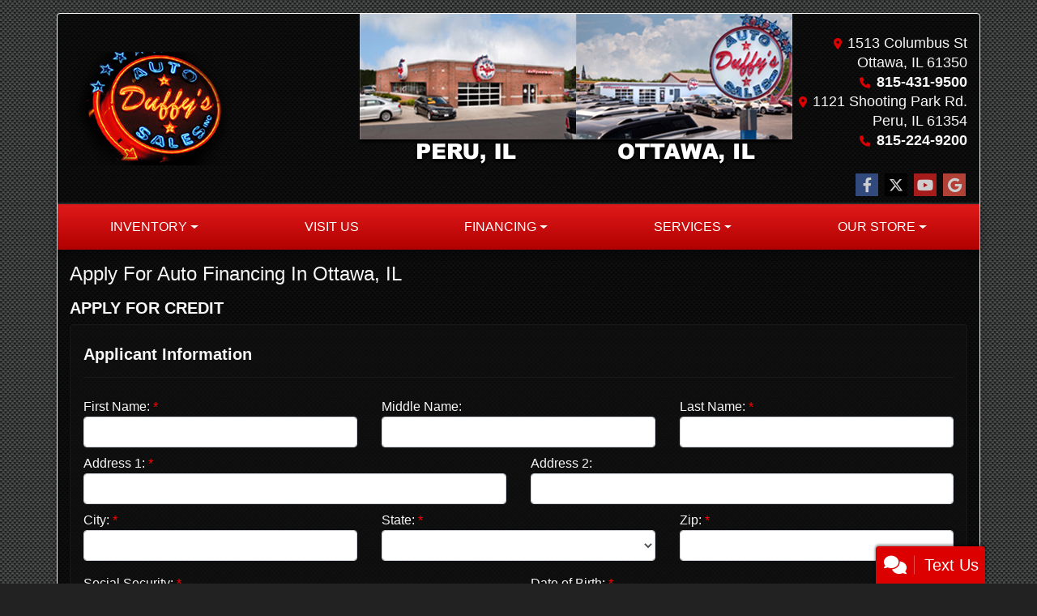

--- FILE ---
content_type: text/html; charset=utf-8
request_url: https://duffysauto.net/creditapp?dealer=2233&id=19025805
body_size: 41104
content:
<!DOCTYPE html>

<html lang="en">

<head>
    <meta http-equiv="Content-Type" content="text/html; charset=utf-8" />
    <title>Use Our Secure Credit Application To Get Pre-Approved Fast</title>
    <meta name="viewport" content="width=device-width, initial-scale=1.0" />
    <meta name="keywords" content="Used Cars For Sale, Duffy&#x27;s Auto Sales Inc., Used Cars for Sale Ottawa , IL  We Speak English and Espanol">
    <meta name="description" content="Financing that works for you. Start with our easy online application and get closer to driving the car you&#x2019;ve been looking for.">
<meta name="google-site-verification" content="rCbDPrYaoq6YnwurDObzflt4Rcmu1CUtAepEKfJwyb4" />        <meta name="og:image" property="og:image" content="https://imagescdn.dealercarsearch.com/DealerImages/2233/24036/logo.png">
    <meta name="og:url" property="og:url" content="https://www.duffysauto.net/creditapp">
    <meta name="og:title" property="og:title" content="Use Our Secure Credit Application To Get Pre-Approved Fast">
    <meta name="og:description" property="og:description" content="Financing that works for you. Start with our easy online application and get closer to driving the car you&#x2019;ve been looking for.">
    <meta property="og:type" content="website" />
    <meta name="ahrefs-site-verification" content="53103b0d9242445bf5556befdfb2c6276ecca58675c43bb2eb60ad5be6a227df">


<link rel="preconnect" href="https://userway.org" crossorigin/>
<link rel="preconnect" href="https://www.google-analytics.com" />
<script type='text/javascript'>
var _userway_config = {
/* uncomment the following line to override default position*/
position: '5',
/* uncomment the following line to override default size (values: small, large)*/
size: 'small',
/* uncomment the following line to override default language (e.g., fr, de, es, he, nl, etc.)*/
// language: 'en-US',
/* uncomment the following line to override color set via widget (e.g., #053f67)*/
// color: '#053f67',
/* uncomment the following line to override type set via widget(1=person, 2=chair, 3=eye)*/
// type: '2',
/* uncomment the following line to override support on mobile devices*/
// mobile: true,
account: 'RKc9SJg9ce'
};
</script>
<script type='text/javascript' async src ='https://cdn.userway.org/widget.js'></script>

        <link rel="stylesheet" href="/Dealers/02001_03000/02233_mvc/24036.min.css?v=3644gG_cKZQs_SDwJI0Rmdq407cTdOTVa24GVP7MYWU" />
    <link rel="canonical" href="https://www.duffysauto.net/creditapp" />

<script>
  (function(i,s,o,g,r,a,m){i['GoogleAnalyticsObject']=r;i[r]=i[r]||function(){
  (i[r].q=i[r].q||[]).push(arguments)},i[r].l=1*new Date();a=s.createElement(o),
  m=s.getElementsByTagName(o)[0];a.async=1;a.src=g;m.parentNode.insertBefore(a,m)
  })(window,document,'script','//www.google-analytics.com/analytics.js','ga');
  ga('create', 'UA-16133818-1', 'auto', 'Dealer');  ga('Dealer.send', 'pageview');
</script>

<!-- Global site tag (gtag.js) - Google Analytics -->
<script async src="https://www.googletagmanager.com/gtag/js?id=G-Y907JJPHK6"></script>
<script>
  window.dataLayer = window.dataLayer || [];
  function gtag(){dataLayer.push(arguments);}
  gtag('js', new Date());
  gtag('config', 'G-Y907JJPHK6');
  gtag('config', 'G-3RNWQYM023');
</script>


<script src="https://analytics.ahrefs.com/analytics.js" data-key="kT/X0DFpF8tv0sMfbRUIeQ" async></script></head>


<body class="tertPage creditapp-dcs">

    <div class="s27r_wrapper bodyWrapper container">

        <header class="s27r_header headerWrapper">
            <div class="row no-gutters topHeader">
                <div class="logoWrapper">
                    

        <script type="text/javascript">
            var pageTitle = "";
            var pageH1 = "";
            var pageTitleLength = "0";

            try {
                var pageTitleEl = document.querySelector('meta[name="og:title"]')

                if (pageTitleEl != null) {
                    pageTitle = pageTitleEl.content;
                    pageTitleLength = pageTitle.length;
                }
                document.addEventListener("DOMContentLoaded",
                    function () {

                        var pageH1El = document.querySelector("h1");

                        if (pageH1El != null) {
                            var h1Text = pageH1El.innerText;

                            if (h1Text != null) {
                                pageH1 = h1Text;

                                if (init_utag_data && init_utag_data.page_h1 != null) {
                                    init_utag_data.page_h1 = h1Text;
                                }

                            }
                        }
                        else {
                            if (init_utag_data["page_h1"] === "" || init_utag_data["page_h1"] === null) {
                                delete init_utag_data["page_h1"];
                            }
                        }


                    });
            }
            catch {
                console.log('Tealium form error ')
            }
        </script>
<script type="text/javascript">
var init_utag_data = { 
"tealium_event": "standard_view",
"ga4_id": "G-Y907JJPHK6",
"page_title": pageTitle,
"page_h1": pageH1 ,
"page_title_count": pageTitleLength,
"site_company_name": "Duffy's Auto Sales Inc.",
"site_id": "24036",
"site_internal_id": "2233",
"site_platform": "dcs",
"site_section": "finance",
"site_sub_section": "financing form",
"site_company_city": "Ottawa",
"site_company_state": "IL",
"site_company_zip_code": "61350",
"site_phone_main": "815-431-9500",
};
</script>
            <script type="text/javascript">
                var utag_data = init_utag_data;
            </script>
<script type="text/javascript">
utag_data = init_utag_data;
(function (a, b, c, d) {
a = 'https://tags.tiqcdn.com/utag/dtms/dcs-eas/prod/utag.js';
b = document; c = 'script'; d = b.createElement(c); d.src = a; d.type = 'text/java' + c; d.async = true;
a = b.getElementsByTagName(c)[0]; a.parentNode.insertBefore(d, a);
})();
window.addEventListener("load", (event) => {
utag.view(utag_data);
});
</script>
            <script type="text/javascript">
                                    var formName = '';
                                    var form_submit_utag_data = { 
"tealium_event": "form_submit",
"form_name": formName,
"form_type": formName,
"form_id": formName,
"ga4_id": "G-Y907JJPHK6",
"page_title": pageTitle,
"page_title": pageH1,
"page_title_count": pageTitleLength,
"page_h1": pageH1,
"site_company_name": "Duffy's Auto Sales Inc.",
"site_id": "24036",
"site_internal_id": "2233",
"site_platform": "dcs",
"site_section": "finance",
"site_sub_section": "financing form",
"site_company_city": "Ottawa",
"site_company_state": "IL",
"site_company_zip_code": "61350",
"site_phone_main": "815-431-9500",
"form_submission_first_name": "",
"form_submission_last_name": "",
"form_submission_middle_name": "",
"form_submission_address": "",
"form_submission_email": "",
"form_submission_location_name": "",
"form_submission_mobile_phone": "",
"form_submission_home_phone": "",
"form_submission_postal_code": "",
"form_submission_city": "",
"form_submission_trade_in_vin": "",
"form_submission_trade_in_make": "",
"form_submission_trade_in_miles": "",
"form_submission_trade_in_model": "",
"form_submission_trade_in_year": "",
"form_submission_trade_in_cylinders": "",
"form_submission_trade_in_transmission": "",
"form_submission_trade_in_color": "",
"form_submission_trade_in_payoff_amount": "",
"form_submission_trade_in_wrecked": "",
"form_submission_trade_in_vehicle_option": "",
};

            </script>
            <script type="text/javascript">
                function tealiumFormSubmit(formNameVal) {
                    if (!form_submit_utag_data) {
                        return;
                    }
                    formName = formNameVal;
                    form_submit_utag_data.tealium_event = 'form_submit';
                    utag.link(form_submit_utag_data);
                };


                function tealiumFormLoad(formNameVal) {
                    if (!init_utag_data || !utag) {
                        return;
                    }
                    formName = formNameVal;
                    init_utag_data.tealium_event = 'form_load';
                    init_utag_data.form_name = formName;
                    init_utag_data.form_id = formName;
                    utag.link(init_utag_data);
                };

                function tealiumFormInteraction(formNameVal) {
                    if (!init_utag_data || !utag) {
                        return;
                    }
                    formName = formNameVal;
                    init_utag_data.form_name = formName;
                    init_utag_data.form_id = formName;
                    init_utag_data.tealium_event = 'form_interaction';
                    utag.link(init_utag_data);
                }

                function tealiumLink(formName) {
                    if (!init_utag_data)
                        return
                    utag.link(init_utag_data);
                }

                function getTradeOptions() {
                    var stringOptionsVal = "";
                    $('input[id="vehicleOptions"]:checked').each(function () {
                        let element = $(this);
                        let value = element.val(); // Get the value of the checked element
                        stringOptionsVal += (value + ' ,');
                    });
                    return stringOptionsVal;

                }
                function addTealiumFormInfo(formNameVal, removeTags) {

                    var removeFormSubmitTags = false
                    if (removeTags && removeTags == true)
                        removeFormSubmitTags = true


                    if (!form_submit_utag_data)
                        return

                    formName = formNameVal;

                    var tForm = document.getElementById(formName);

                    if (!tForm) {
                        var formByClass = document.getElementsByClassName(formName);
                        tForm = formByClass && formByClass[0] ? formByClass[0] : null;
                    }

                    try {
                        if (tForm && tForm != null && form_submit_utag_data) {

                            form_submit_utag_data.form_name = formName;
                            form_submit_utag_data.form_id = formName;


                            //Lead Info
                            form_submit_utag_data.form_submission_first_name = tForm.querySelector(`${'#FirstName'}`) && removeFormSubmitTags == false ? tForm.querySelector(`${'#FirstName'}`).value : document.getElementById('txtFirstName') ? document.getElementById('txtFirstName').value : null;
                            form_submit_utag_data.form_submission_last_name = tForm.querySelector(`${'#LastName'}`) && removeFormSubmitTags == false ? tForm.querySelector(`${'#LastName'}`).value : document.getElementById('txtLastName') ? document.getElementById('txtLastName').value : null;
                            form_submit_utag_data.form_submission_mobile_phone = tForm.querySelector(`${'#MobilePhone'}`) && removeFormSubmitTags == false ? tForm.querySelector(`${'#MobilePhone'}`).value : document.getElementById('txtMobilePhone') ? document.getElementById('txtMobilePhone').value : null;
                            form_submit_utag_data.form_submission_home_phone = tForm.querySelector(`${'#HomePhone'}`) && removeFormSubmitTags == false ? tForm.querySelector(`${'#HomePhone'}`).value : document.getElementById('txtHomePhone') ? document.getElementById('txtHomePhone').value : null;
                            form_submit_utag_data.form_submission_email = tForm.querySelector(`${'#Email'}`) && removeFormSubmitTags == false ? tForm.querySelector(`${'#Email'}`).value : document.getElementById('txtEmail') ? document.getElementById('txtEmail').value : null;
                            form_submit_utag_data.form_submission_postal_code = tForm.querySelector(`${'#txtZip'}`) && removeFormSubmitTags == false ? tForm.querySelector(`${'#txtZip'}`).value : document.getElementById('txtZip') ? document.getElementById('txtZip').value : null;
                            form_submit_utag_data.form_submission_city = tForm.querySelector(`${'#txtCity'}`) && removeFormSubmitTags == false ? tForm.querySelector(`${'#txtCity'}`).value : document.getElementById('txtCity') ? document.getElementById('txtCity').value : null;

                            if (formName.toLowerCase().includes("credit") || formName.toLowerCase().includes("default")) {
                                form_submit_utag_data.form_submission_first_name = document.getElementById('txtApplicantFirstName') && removeFormSubmitTags == false ? document.getElementById('txtApplicantFirstName').value : null;
                                form_submit_utag_data.form_submission_last_name = document.getElementById('txtApplicantLastName') && removeFormSubmitTags == false ? document.getElementById('txtApplicantLastName').value : null;
                                form_submit_utag_data.form_submission_mobile_phone = document.getElementById('txtApplicantMobilePhone') && removeFormSubmitTags == false ? document.getElementById('txtApplicantMobilePhone').value : null;
                                form_submit_utag_data.form_submission_home_phone = document.getElementById('txtApplicantHomePhone') && removeFormSubmitTags == false ? document.getElementById('txtApplicantHomePhone').value : null;
                                form_submit_utag_data.form_submission_email = document.getElementById('txtApplicantEmail') && removeFormSubmitTags == false ? document.getElementById('txtApplicantEmail').value : null;
                                form_submit_utag_data.form_submission_postal_code = document.getElementById('txtApplicantZip') && removeFormSubmitTags == false ? document.getElementById('txtApplicantZip').value : null;
                                form_submit_utag_data.form_submission_city = document.getElementById('txtApplicantCity') && removeFormSubmitTags == false ? document.getElementById('txtApplicantCity').value : null;
                                form_submit_utag_data.form_submission_address = document.getElementById('txtApplicantAddress1') && removeFormSubmitTags == false ? document.getElementById('txtApplicantAddress1').value : document.getElementById('txtApplicantHomeAddress1') ? document.getElementById('txtApplicantHomeAddress1').value : null;

                                form_submit_utag_data.product_make = document.getElementById('txtVehicleMake') && removeFormSubmitTags == false ? document.getElementById('txtVehicleMake').value : null;
                                form_submit_utag_data.product_brand = document.getElementById('txtVehicleMake') && removeFormSubmitTags == false ? document.getElementById('txtVehicleMake').value : null;
                                form_submit_utag_data.product_model = document.getElementById('txtVehicleModel') && removeFormSubmitTags == false ? document.getElementById('txtVehicleModel').value : null;
                                form_submit_utag_data.product_year = document.getElementById('txtVehicleYear') && removeFormSubmitTags == false ? document.getElementById('txtVehicleYear').value : null;
                            }
                            //Trade Forms
                            if (formName.toLowerCase().includes("trade") || formName.toLowerCase().includes("lookup")) {
                                form_submit_utag_data.form_submission_trade_in_make = tForm.querySelector(`${'#txtMake'}`) && removeFormSubmitTags == false ? tForm.querySelector(`${'#txtMake'}`).value : $('#tradein-make-select').find(":selected").text();
                                form_submit_utag_data.form_submission_trade_in_model = tForm.querySelector(`${'#txtModel'}`) && removeFormSubmitTags == false ? tForm.querySelector(`${'#txtModel'}`).value : $('#tradein-model-select').find(":selected").text();
                                form_submit_utag_data.form_submission_trade_in_miles = tForm.querySelector(`${'#txtMileage'}`) && removeFormSubmitTags == false ? tForm.querySelector(`${'#txtMileage'}`).value : null;
                                form_submit_utag_data.form_submission_trade_in_year = tForm.querySelector(`${'#VehicleYear'}`) && removeFormSubmitTags == false ? tForm.querySelector(`${'#VehicleYear'}`).value : $('#tradein-year-select').find(":selected").text() != '' ? $('#tradein-year-select').find(":selected").text() : $('#ddlYear').find(":selected").text();
                                form_submit_utag_data.form_submission_trade_in_color = tForm.querySelector(`${'#txtColor'}`) && removeFormSubmitTags == false ? tForm.querySelector(`${'#txtColor'}`).value : null;
                                form_submit_utag_data.form_submission_trade_in_cylinders = tForm.querySelector(`${'#txtEngine'}`) && removeFormSubmitTags == false ? tForm.querySelector(`${'#txtEngine'}`).value : null;
                                form_submit_utag_data.form_submission_trade_in_vin = tForm.querySelector(`${'#txtVin'}`) && removeFormSubmitTags == false ? tForm.querySelector(`${'#txtVin'}`).value : null;
                                form_submit_utag_data.form_submission_trade_in_transmission = tForm.querySelector(`${'#txtTransmission'}`) && removeFormSubmitTags == false ? tForm.querySelector(`${'#txtTransmission'}`).value : null;
                                form_submit_utag_data.form_submission_trade_in_payoff_amount = tForm.querySelector(`${'#txtPayoff'}`) && removeFormSubmitTags == false ? tForm.querySelector(`${'#txtPayoff'}`).value : null;
                                form_submit_utag_data.form_submission_trade_in_wrecked = tForm.querySelector(`${'#txtWrecked'}`) && removeFormSubmitTags == false ? tForm.querySelector(`${'#txtWrecked'}`).value : null;
                                form_submit_utag_data.form_submission_trade_in_vehicle_option = getTradeOptions();
                                form_submit_utag_data.form_submission_trade_in_color = tForm.querySelector(`${'#txtColor'}`) && removeFormSubmitTags == false ? tForm.querySelector(`${'#txtColor'}`).value : null;
                            }

                            //Service, parts , detail, rental forms
                            if (formName.toLowerCase().includes("service") || formName.toLowerCase().includes("rental") || formName.toLowerCase().includes("detailing") || formName.toLowerCase().includes("parts")) {
                                form_submit_utag_data.product_make = tForm.querySelector(`${'#txtMake'}`) && removeFormSubmitTags == false ? tForm.querySelector(`${'#txtMake'}`).value : $('#tradein-make-select').find(":selected").text();
                                form_submit_utag_data.product_brand = tForm.querySelector(`${'#txtMake'}`) && removeFormSubmitTags == false ? tForm.querySelector(`${'#txtMake'}`).value : $('#tradein-make-select').find(":selected").text();
                                form_submit_utag_data.product_model = tForm.querySelector(`${'#txtModel'}`) && removeFormSubmitTags == false ? tForm.querySelector(`${'#txtModel'}`).value : $('#tradein-model-select').find(":selected").text();
                                form_submit_utag_data.product_year = tForm.querySelector(`${'#VehicleYear'}`) && removeFormSubmitTags == false ? tForm.querySelector(`${'#VehicleYear'}`).value : $('#ddlYear').find(":selected").text();
                            }
                        }

                        if (form_submit_utag_data) {

                            for (var propName in form_submit_utag_data) {
                                if (form_submit_utag_data[propName] === "" || form_submit_utag_data[propName] === null) {
                                    delete form_submit_utag_data[propName];
                                }
                            }
                        }
                    }
                    catch
                    {
                        console.log('Tealium form error ')
                        return null;
                    }

                    finally {
                    }
                }

                function formInteractionListener(formClass, formId, interactionType) {
                    try {
                        var formName = formClass ?? formId;
                        var form = document.querySelector((formClass != null ? '.' : '#') + formName);

                        var interacted = false;

                        form.addEventListener(interactionType ?? 'change', function () {
                            if (interacted == true)
                                return
                            interacted = true;
                            addTealiumFormInfo(formName, true)

                            tealiumFormInteraction(formName)
                        }, { once: true });
                    }

                    catch {
                        console.log('error loading form interaction events: ' + formName)
                    }
                }

                function formLoadListener(formClass, formId) {
                    try {
                        var formName = formClass ?? formId;
                        var viewed = false;
                        var observer = new IntersectionObserver(function (entries) {


                            if (entries[0].isIntersecting === true && viewed == false) {
                                viewed = true;
                                addTealiumFormInfo(formName, true)
                                tealiumFormLoad(formName)
                            }
                        }, { threshold: [0] });

                        observer.observe(document.querySelector((formClass != null ? '.' : '#') + formName));
                    }
                    catch {
                        console.log('error loading form interaction events: ' + formName)

                    }
                }
            </script>


<a id="hlLogo" aria-label="Dealer Logo" href="//duffysauto.net">
    <img class="dealerLogo logo logo_2233 img-fluid" title="Duffy&#x27;s Auto Sales Inc." alt="Duffy&#x27;s Auto Sales Inc." src="https://imagescdn.dealercarsearch.com/DealerImages/2233/24036/logo.png" />
</a>
                </div>
                <div class="addressWrapper">
                    
    <div id="AddressPane" class="s27r_addressPane">

<div class="ContentPane_139180 HTMLModule HTMLModule_139180">


<img src="https://imagescdn.dealercarsearch.com/DealerImages/2233/24036/lot-pic-2.png" class="img-fluid" alt="Picture of both Duffy's Auto Sales locations"/></div>
<div class="ContentPane_139122 AddressAndPhone AddressAndPhone_139122">

<div class="AddressPhone_Main">
        <span class="LabelAddress1">
            <i class="fa-solid fa-location-dot"></i> 1513 Columbus St 
        </span>
        <span class="LabelCityStateZip1">Ottawa, IL 61350</span>
        <span class="LabelPhone1">
            <i class="fa-solid fa-phone"></i>
            <a href='tel:815-431-9500'>
                 815-431-9500
            </a>
        </span>

        <div class="location2">
                <span class="LabelAddress2">
                    <i class="fa-solid fa-location-dot"></i>
                    1121 Shooting Park Rd.
                </span>
                <span class="LabelCityStateZip2">
                    Peru, IL 61354
                </span>
                <span class="LabelPhone2">
                    <i class="fa-solid fa-phone"></i>
                    <a href='tel:815-224-9200'>
                         815-224-9200
                    </a>
                </span>
        </div>



</div>
</div></div>
                    
    <div id="SocialMediaPane" class="s27r_SocialMediaPane">

<div class="ContentPane_139121 SocialMedia SocialMedia_139121">

<div class="socialMedia">
            <a href="https://www.facebook.com/www.duffysauto.net/" target="_blank" rel="noopener" title="Follow Us on Facebook" aria-label="Follow Us on Facebook">
                <i class='fa-brands fa-facebook-f'></i>
            </a>

            <a href="http://twitter.com/DuffysAutoSales" target="_blank" rel="noopener" title="Follow Us on Twitter" aria-label="Follow Us on Twitter">
                <i class='fa-brands fa-x-twitter'></i>
            </a>


            <a href="https://www.youtube.com/channel/UCRBcZFPS2N5s89p8ZsUWuTQ" target="_blank" rel="noopener" title="Follow Us on YouTube" aria-label="Follow Us on YouTube">
                <i class='fa-brands fa-youtube'></i>
            </a>

            <a href="https://plus.google.com/&#x2B;DuffysautoNet/posts" target="_blank" rel="noopener" title="Follow Us on Google" aria-label="Follow Us on Google">
                <i class='fa-brands fa-google'></i>
            </a>





</div></div></div>
                </div>
            </div>
            <div class="menuWrapper row">
                
    <nav id="s27r_menu" class="navbar navbar-expand-lg">
            <button class="siteMenu navbar-toggler" type="button" data-toggle="collapse" data-target="#siteNav" aria-controls="siteNav" aria-expanded="false" aria-label="Toggle navigation">
                Site Menu
            </button>
        <div class="collapse navbar-collapse" id="siteNav">
            <ul class="navbar-nav ">

                            <li class="nav-item dropdown">
                                <a href="/newandusedcars?clearall=1" class="nav-link dropdown-toggle" data-toggle=dropdown aria-haspopup=true aria-expanded=false >
                                    <span>Inventory</span>
                                </a>

                                    <div class="dropdown-menu">
                                                <a class="dropdown-item" href="/newandusedcars?clearall=1" ><span>All Inventory</span></a>
                                                <a class="dropdown-item" href="/newandusedcars?clearall=1&amp;specialfilter=true" ><span>Certified Inventory</span></a>
                                    </div>
                            </li>
                            <li class="nav-item ">
                                <a href="/directions" class="nav-link"  >
                                    <span>Visit Us</span>
                                </a>

                            </li>
                            <li class="nav-item dropdown">
                                <a href="/financing" class="nav-link dropdown-toggle" data-toggle=dropdown aria-haspopup=true aria-expanded=false >
                                    <span>Financing</span>
                                </a>

                                    <div class="dropdown-menu">
                                                <a class="dropdown-item" href="/creditapp" ><span>Apply Online</span></a>
                                                <a class="dropdown-item" href="/loancalculator" ><span>Loan Calculator</span></a>
                                    </div>
                            </li>
                            <li class="nav-item dropdown">
                                <a href="/sendcomments?" class="nav-link dropdown-toggle" data-toggle=dropdown aria-haspopup=true aria-expanded=false >
                                    <span>Services</span>
                                </a>

                                    <div class="dropdown-menu">
                                                <a class="dropdown-item" href="/trade" ><span>Value Your Trade-In</span></a>
                                                <a class="dropdown-item" href="/locatorservice" ><span>Vehicle Finder</span></a>
                                    </div>
                            </li>
                            <li class="nav-item dropdown">
                                <a href="/directions?" class="nav-link dropdown-toggle" data-toggle=dropdown aria-haspopup=true aria-expanded=false >
                                    <span>Our Store</span>
                                </a>

                                    <div class="dropdown-menu">
                                                <a class="dropdown-item" href="/aboutus" ><span>About Us</span></a>
                                                <a class="dropdown-item" href="/blog" ><span>Blog</span></a>
                                                <a class="dropdown-item" href="/sendcomments" ><span>Contact Us</span></a>
                                                <a class="dropdown-item" href="/meetourstaff" ><span>Meet Our Sales Team</span></a>
                                                <a class="dropdown-item" href="/service-staff" ><span>Meet Our Service Team</span></a>
                                                <a class="dropdown-item" href="/privacy" ><span>Privacy Policy</span></a>
                                    </div>
                            </li>
            </ul>
        </div>
    </nav>

            </div>
        </header>

        <main class="contentWrapper">
            
    <div id="ContentPane" class="s27r_tert clearfix">

<div class="ContentPane_1212798 ResponsiveCreditApp ResponsiveCreditApp_1212798">
    <h1 class="dealerTitle">Apply For Auto Financing In Ottawa, IL</h1>
<div id="ResponsiveCreditAppFormWrapper">

        <div class="creditappFormWrapper">
            <form id="ResponsiveCreditAppForm" data-ajax="true" data-ajax-method="post" data-ajax-loading="#ResponsiveCreditAppFormSpinner" data-ajax-mode="replace-with" data-ajax-update="#ResponsiveCreditAppFormWrapper" data-ajax-success="formTrack('success','ResponsiveCreditAppForm');redirect('');" data-ajax-failure="ajaxFailure" data-ajax-begin="beginCreditAppAjax(); addTealiumFormInfo('ResponsiveCreditApp');" data-ajax-complete="completeCreditAppAjax()" data-recaptcha-id="ResponsiveCreditAppRecaptchaToken" data-recaptcha-site-key="" data-recaptcha-type="Undefined" action="/LeadModule/ResponsiveCreditAppSubmitForm?pagename=creditapp&amp;modulename=ResponsiveCreditAppForm" method="post">
                <div class="row formTitle">
                    <div class="col-md-12">
                        <h5>
                            <strong>APPLY FOR CREDIT</strong>
                        </h5>
                    </div>
                </div>
                <div class="row">
                    <div class="creditappSectionsWrapper col-12">
                        <div id="ApplicantPersonalInformationSection">
                            
<div class=creditappRowWrapper>
    <div class="row formTitle mt-2">
        <div class="col-lg-12">
            <h5>
                <label>
                    <strong>Applicant Information</strong>
                </label>
            </h5>
            <hr class="titleDivider" />
        </div>
    </div>

    <div class="row">
            <div class="col-md-4 gutter">
                <div class="form-group">
                    <label id="lblApplicantFirstName">First Name:</label>
                    <input id="txtApplicantFirstName" name="Applicant.FirstName" aria-labelledby="lblApplicantFirstName" type="text" data-val="true" data-val-required="First Name is a required field" class="form-control" value="" />
                    <span data-valmsg-for="Applicant.FirstName" class="text-danger field-validation-valid" data-valmsg-replace="true"></span>
                </div>
            </div>
            <div class="col-md-4 gutter">
                <div class="form-group">
                    <label id="lblApplicantMiddleName">Middle Name:</label>
                    <input id="txtApplicantMiddleName" name="Applicant.MiddleName" type="text" aria-labelledby="lblApplicantMiddleName" data-val="false" data-val-required="Middle Name is a required field" class="form-control" value="" />
                    <span data-valmsg-for="Applicant.MiddleName" class="text-danger field-validation-valid" data-valmsg-replace="true"></span>
                </div>
            </div>

            <div class="col-md-4 gutter">
                <div class="form-group">
                    <label id="lblApplicantLastName">Last Name:</label>
                    <input id="txtApplicantLastName" name="Applicant.LastName" aria-labelledby="lblApplicantLastName" type="text" data-val="true" data-val-required="Last Name is a required field" class="form-control" value="" />
                    <span data-valmsg-for="Applicant.LastName" class="text-danger field-validation-valid" data-valmsg-replace="true"></span>
                </div>
            </div>

    </div>

    <div class="row">
            <div class="col-lg-6 gutter">
                <div class="form-group">
                    <label id="lblApplicantAddress1">Address 1:</label>
                    <input id="txtApplicantAddress1" name="Applicant.Address1" type="text" aria-labelledby="lblApplicantAddress1" data-val-required="Address 1 is required." data-val="true" class="form-control" value="" />
                    <span data-valmsg-for="Applicant.Address1" class="text-danger field-validation-valid" data-valmsg-replace="true"></span>
                </div>
            </div>
            <div class="col-lg-6 gutter">
                <div class="form-group">
                    <label id="lblApplicantAddress2">Address 2:</label>
                    <input id="txtApplicantAddress2" name="Applicant.Address2" type="text" data-val-required="Address 2 is a required field." data-val="false" aria-labelledby="lblApplicantAddress2" class="form-control" value="" />
                    <span data-valmsg-for="Applicant.Address2" class="text-danger field-validation-valid" data-valmsg-replace="true"></span>
                </div>
            </div>
    </div>

    <div class="row">
            <div class="col-md-4 mb-2">
                <div class="form-group">
                    <label id="lblApplicantCity">City:</label>
                    <input type="text" aria-labelledby="lblApplicantCity" class="form-control cityInput" name="Applicant.City" id="txtApplicantCity" data-val-required="City is a required field." data-val="true" value="" />
                    <span data-valmsg-for="Applicant.City" class="text-danger d-block field-validation-valid" data-valmsg-replace="true"></span>
                </div>
            </div>
            <div class="col-md-4 mb-2">
                <div class="form-group">
                    <label id="selectApplicantState">State:</label>
                    <select class="form-control" name="Applicant.State" id="selectApplicantState" aria-labelledby="selectApplicantState" data-val-required="State is a required field." data-val="true"><option></option>
<option value="AB">AB</option>
<option value="AL">AL</option>
<option value="AK">AK</option>
<option value="AZ">AZ</option>
<option value="AR">AR</option>
<option value="BC">BC</option>
<option value="CA">CA</option>
<option value="CO">CO</option>
<option value="CT">CT</option>
<option value="DE">DE</option>
<option value="DC">DC</option>
<option value="FL">FL</option>
<option value="GA">GA</option>
<option value="HI">HI</option>
<option value="ID">ID</option>
<option value="IL">IL</option>
<option value="IN">IN</option>
<option value="IA">IA</option>
<option value="KS">KS</option>
<option value="KY">KY</option>
<option value="LA">LA</option>
<option value="ME">ME</option>
<option value="MD">MD</option>
<option value="MA">MA</option>
<option value="MB">MB</option>
<option value="MI">MI</option>
<option value="MN">MN</option>
<option value="MS">MS</option>
<option value="MO">MO</option>
<option value="MT">MT</option>
<option value="NB">NB</option>
<option value="NC">NC</option>
<option value="ND">ND</option>
<option value="NE">NE</option>
<option value="NH">NH</option>
<option value="NJ">NJ</option>
<option value="NL">NL</option>
<option value="NM">NM</option>
<option value="NS">NS</option>
<option value="NT">NT</option>
<option value="NU">NU</option>
<option value="NV">NV</option>
<option value="NY">NY</option>
<option value="OH">OH</option>
<option value="OK">OK</option>
<option value="ON">ON</option>
<option value="OR">OR</option>
<option value="PA">PA</option>
<option value="PE">PE</option>
<option value="PR">PR</option>
<option value="QC">QC</option>
<option value="RI">RI</option>
<option value="SC">SC</option>
<option value="SD">SD</option>
<option value="SK">SK</option>
<option value="TN">TN</option>
<option value="TX">TX</option>
<option value="UT">UT</option>
<option value="VT">VT</option>
<option value="VA">VA</option>
<option value="WA">WA</option>
<option value="WV">WV</option>
<option value="WI">WI</option>
<option value="WY">WY</option>
<option value="YT">YT</option>
</select>
                    <span data-valmsg-for="Applicant.State" class="text-danger d-block field-validation-valid" data-valmsg-replace="true"></span>
                </div>
            </div>
            <div class="col-md-4 mb-2">
                <div class="form-group">
                    <label id="lblApplicantZip">Zip:</label>
                    <input type="text" class="form-control" aria-labelledby="lblApplicantZip" name="Applicant.Zip" id="txtApplicantZip" data-val-required="Zip is a required field." data-val="true" value="" />
                    <span data-valmsg-for="Applicant.Zip" class="text-danger d-block field-validation-valid" data-valmsg-replace="true"></span>
                </div>
            </div>
    </div>


    <div class="row">
            <div class="col-lg-6 gutter">
                <div class="form-group">
                    <label id="lblApplicantSsn">Social Security:</label>
                    <input
                           id="txtApplicantSsn"
                           name="Applicant.Ssn"
                           type="text"
                           aria-labelledby="lblApplicantSsn"
                           data-val-optional="true"
                           data-val-optionalerror="Social Security is a required field."
                           data-val="true"
                           data-val-regex="###-##-#### or #########"
                           data-val-regex-pattern="^\d{9}|\d{3}-\d{2}-\d{4}$"
                           placeholder="###-##-####"
                           class="form-control" />
                    <span data-valmsg-for="Applicant.Ssn" class="text-danger" data-valmsg-replace="true"></span>
                    <input type="hidden" id="Applicant_SsnToken" name="Applicant.SsnToken" value="" />
                </div>
            </div>
            <div class="col-lg-6 gutter">
                <div class="form-group">
                    <label id="lblApplicantDateOfBirth">Date of Birth:</label>
                    <input id="txtApplicantDateOfBirth"
                           name="Applicant.DateOfBirth"
                           type="date"
                           aria-labelledby="lblApplicantDateOfBirth"
                           data-val="true"
                           data-val-optional="true"
                           data-val-optionalerror="Date of Birth is a required field. "
                           data-val-datevalDOB="Invalid date: Enter a date between: 1/30/1876 and 1/30/2026"
                           class="form-control" />
                    <span data-valmsg-for="Applicant.DateOfBirth" class="text-danger" data-valmsg-replace="true"></span>
                    <input type="hidden" id="Applicant_DateOfBirthToken" name="Applicant.DateOfBirthToken" value="" />
                </div>
            </div>
    </div>

    <div class="row">
            <div class="col-lg-6 gutter">
                <div class="form-group">
                    <label id="lblApplicantDriversLicenseNumber">Drivers License Number:</label>
                    <input id="txtApplicantDriversLicenseNumber"
                           name="Applicant.DriversLicenseNumber"
                           data-val-required="Drivers License Number is a required field."
                           data-val="false"
                           type="text" aria-labelledby="lblApplicantDriversLicenseNumber"
                           class="form-control" />
                    <span data-valmsg-for="Applicant.DriversLicenseNumber" class="text-danger" data-valmsg-replace="true"></span>
                    <input type="hidden" id="Applicant_DriversLicenseNumberToken" name="Applicant.DriversLicenseNumberToken" value="" />
                </div>
            </div>
            <div class="col-lg-6 gutter">
                <div class="form-group">
                    <label id="lblApplicantDriversLicenseState">Drivers License State:</label>
                    <select name="Applicant.DriversLicenseState" id="txtApplicantDriversLicenseState" class="form-control" data-val-required="Drivers License State is a required field." data-val="false" aria-labelledby="lblApplicantDriversLicenseState"><option></option>
<option value="AB">AB</option>
<option value="AL">AL</option>
<option value="AK">AK</option>
<option value="AZ">AZ</option>
<option value="AR">AR</option>
<option value="BC">BC</option>
<option value="CA">CA</option>
<option value="CO">CO</option>
<option value="CT">CT</option>
<option value="DE">DE</option>
<option value="DC">DC</option>
<option value="FL">FL</option>
<option value="GA">GA</option>
<option value="HI">HI</option>
<option value="ID">ID</option>
<option value="IL">IL</option>
<option value="IN">IN</option>
<option value="IA">IA</option>
<option value="KS">KS</option>
<option value="KY">KY</option>
<option value="LA">LA</option>
<option value="ME">ME</option>
<option value="MD">MD</option>
<option value="MA">MA</option>
<option value="MB">MB</option>
<option value="MI">MI</option>
<option value="MN">MN</option>
<option value="MS">MS</option>
<option value="MO">MO</option>
<option value="MT">MT</option>
<option value="NB">NB</option>
<option value="NC">NC</option>
<option value="ND">ND</option>
<option value="NE">NE</option>
<option value="NH">NH</option>
<option value="NJ">NJ</option>
<option value="NL">NL</option>
<option value="NM">NM</option>
<option value="NS">NS</option>
<option value="NT">NT</option>
<option value="NU">NU</option>
<option value="NV">NV</option>
<option value="NY">NY</option>
<option value="OH">OH</option>
<option value="OK">OK</option>
<option value="ON">ON</option>
<option value="OR">OR</option>
<option value="PA">PA</option>
<option value="PE">PE</option>
<option value="PR">PR</option>
<option value="QC">QC</option>
<option value="RI">RI</option>
<option value="SC">SC</option>
<option value="SD">SD</option>
<option value="SK">SK</option>
<option value="TN">TN</option>
<option value="TX">TX</option>
<option value="UT">UT</option>
<option value="VT">VT</option>
<option value="VA">VA</option>
<option value="WA">WA</option>
<option value="WV">WV</option>
<option value="WI">WI</option>
<option value="WY">WY</option>
<option value="YT">YT</option>
</select>
                    <span data-valmsg-for="Applicant.DriversLicenseState" class="text-danger field-validation-valid" data-valmsg-replace="true"></span>
                </div>
            </div>
    </div>

    <div class="row">
            <div class="col-lg-6 gutter">
                <div class="form-group">
                    <label id="lblApplicantDriversLicenseExpiration">Drivers License Exp:</label>
                    <input id="txtApplicantDriversLicenseExpiration" name="Applicant.DriversLicenseExpiration" type="date" data-val="true" data-val-optional="false" data-val-optionalerror="Drivers License Expiration is a required field. " data-val-datevalDL="Invalid date: Enter a date between: 1/30/2021 and 1/30/2176" aria-labelledby="lblApplicantDriversLicenseExpiration" class="form-control" value="" />
                    <span data-valmsg-for="Applicant.DriversLicenseExpiration" class="text-danger field-validation-valid" data-valmsg-replace="true"></span>
                </div>
            </div>
            <div class="col-lg-6 gutter">
                <div class="form-group">
                    <label id="lblApplicantMobilePhone">Mobile Phone:</label>
                    <input id="txtApplicantMobilePhone" name="Applicant.MobilePhone" aria-labelledby="lblApplicantMobilePhone" data-val-optional="true" data-val-optionalerror="Phone Number is a required field." placeholder="###-###-####" class="form-control" type="text" data-val="true" data-val-regex="ex. ###-###-####" data-val-regex-pattern="^\([0-9]{3}\)\s?[0-9]{3}(-|\s)?[0-9]{4}$|^[0-9]{3}-?[0-9]{3}-?[0-9]{4}$" value="" />
                    <span data-valmsg-for="Applicant.MobilePhone" class="text-danger field-validation-valid" data-valmsg-replace="true"></span>
                </div>
            </div>
    </div>

    <div class="row">
            <div class="col-lg-6 gutter">
                <div class="form-group">
                    <label id="lblApplicantHomePhone">Home Phone:</label>
                    <input id="txtApplicantHomePhone" name="Applicant.HomePhone" aria-labelledby="lblApplicantHomePhone" data-val-optional="false" data-val-optionalerror="Phone Number is a required field." placeholder="###-###-####" class="form-control" type="text" data-val="true" data-val-regex="ex. ###-###-####" data-val-regex-pattern="^\([0-9]{3}\)\s?[0-9]{3}(-|\s)?[0-9]{4}$|^[0-9]{3}-?[0-9]{3}-?[0-9]{4}$" value="" />
                    <span data-valmsg-for="Applicant.HomePhone" class="text-danger field-validation-valid" data-valmsg-replace="true"></span>
                </div>
            </div>
            <div class="col-lg-6 gutter">
                <div class="form-group">
                    <label id="lblApplicantEmail">Email:</label>
                    <input id="txtApplicantEmail" name="Applicant.Email" type="email" aria-labelledby="lblApplicantEmail" data-val-required="Email is a required field. " data-val-regex="Please enter a valid email." data-val="true" placeholder="example@example.com" class="form-control" value="" />
                    <span data-valmsg-for="Applicant.Email" class="text-danger field-validation-valid" data-valmsg-replace="true"></span>
                </div>
            </div>
    </div>

        <div class="form-group required">
            <label id="lblApplicantTimeAtResidence">Time at Residence:</label>
            <div class="row">
                    <div class="col-md-6 gutter">
                        <div class="form-group">
                            <label id="lblApplicantTimeAtResidenceYears">Years:</label>
                            <select type="number" aria-labelledby="lblApplicantTimeAtResidence" min="0" id="txtApplicantTimeAtResidenceYears" class="form-control" name="Applicant.TimeAtResidenceYears" onchange="$('#ResponsiveCreditAppForm').valid()" data-val="true" data-val-required="Time at Residence Years is a required field."><option value=""></option>
<option value="0">0 Years</option>
<option value="1">1 Years</option>
<option value="2">2 Years</option>
<option value="3">3 Years</option>
<option value="4">4 Years</option>
<option value="5">5 Years</option>
<option value="6">6 Years</option>
<option value="7">7 Years</option>
<option value="8">8 Years</option>
<option value="9">9 Years</option>
<option value="10">10 Years</option>
<option value="11">11 Years</option>
<option value="12">12&#x2B; Years</option>
</select>
                            <span data-valmsg-for="Applicant.TimeAtResidenceYears" class="text-danger d-block field-validation-valid" data-valmsg-replace="true"></span>
                        </div>
                    </div>
                    <div class="col-md-6 gutter">
                        <div class="form-group">
                            <label id="lblApplicantTimeAtResidenceMonths">Months:</label>
                            <select type="number" aria-labelledby="lblApplicantTimeAtResidenceMonths" min="0" max="11" id="txtApplicantTimeAtResidenceMonths" class="form-control" name="Applicant.TimeAtResidenceMonths" data-val="true" data-val-required="Time at Residence Months is a required field."><option value=""></option>
<option value="0">0 Months</option>
<option value="1">1 Months</option>
<option value="2">2 Months</option>
<option value="3">3 Months</option>
<option value="4">4 Months</option>
<option value="5">5 Months</option>
<option value="6">6 Months</option>
<option value="7">7 Months</option>
<option value="8">8 Months</option>
<option value="9">9 Months</option>
<option value="10">10 Months</option>
<option value="11">11 Months</option>
</select>
                            <span data-valmsg-for="Applicant.TimeAtResidenceMonths" class="text-danger d-block field-validation-valid" data-valmsg-replace="true"></span>
                        </div>
                    </div>
            </div>
        </div>
    <div class="row">
            <div class="col-lg-6 gutter">
                <div class="form-group">
                    <label id="lblApplicantResidenceType">Residence Type:</label>
                    <select id="selectApplicantResidenceType" name="Applicant.ResidenceType" aria-labelledby="lblApplicantResidenceType" class="form-control" data-val="true" data-val-required="Residence Type is a required field."><option value=""></option>
<option value="Rent">Rent</option>
<option value="Own">Own</option>
<option value="Living with Family">Living with Family</option>
<option value="Military Housing">Military Housing</option>
<option value="Other">Other</option>
</select>
                    <span data-valmsg-for="Applicant.ResidenceType" class="text-danger d-block field-validation-valid" data-valmsg-replace="true"></span>
                </div>
            </div>
            <div class="col-lg-6 gutter">
                <div class="form-group">
                    <label id="lblApplicantRentMortgage">Rent/Mortgage:</label>
                    <input id="txtApplicantRentMortgage" name="Applicant.RentMortgage" type="text" aria-labelledby="lblApplicantRentMortgage" maxlength="10" data-val-number="ex. 10500 or 10,500." data-val-optional="true" data-val-optionalerror="Rent/Mortgage Amount is a required field." data-val="true" class="form-control" value="" />
                    <span data-valmsg-for="Applicant.RentMortgage" class="text-danger field-validation-valid" data-valmsg-replace="true"></span>
                </div>
            </div>


    </div>
    <input type="hidden" name="Applicant.Prefix" id="Applicant_Prefix" value="Applicant" />
</div>
                        </div>
                        <div class="creditappRowWrapper">
    <div class="row formTitle">
        <div class="col-lg-12">
            <h5><label><strong>Applicant Employment Information</strong></label></h5>
            <hr class="titleDivider" />
        </div>
    </div>

        <div class="form-group">
            <label id="lblApplicantCurrentEmployerEmployer">Employer:</label>
            <input id="txtApplicantCurrentEmployerEmployer" name="ApplicantCurrentEmployer.Employer" type="text" aria-labelledby="lblApplicantCurrentEmployerEmployer" data-val-required="Employer is a required field." data-val="true" class="form-control" maxlength="100" value="" />
            <span data-valmsg-for="ApplicantCurrentEmployer.Employer" class="text-danger field-validation-valid" data-valmsg-replace="true"></span>
        </div>

    <div class="row">
            <div class="col-lg-6 gutter">
                <div class="form-group">
                    <label id="selectApplicantCurrentEmployerEmployerType">Employer Type:</label>
                    <select class="form-control" name="ApplicantCurrentEmployer.EmployerType" id="selectApplicantCurrentEmployerEmployerType" aria-labelledby="selectApplicantCurrentEmployerEmployerType" data-val-required="Employer Type is a required field." data-val="true"><option value=""></option>
<option value="FullTime">Full-Time</option>
<option value="PartTime">Part-Time</option>
<option value="Temporary">Temporary</option>
<option value="FixedIncome">Fixed Income</option>
<option value="SelfEmployed">Self-Employed</option>
<option value="CashIncome">Cash Income</option>
</select>
                    <span data-valmsg-for="ApplicantCurrentEmployer.EmployerType" class="text-danger d-block field-validation-valid" data-valmsg-replace="true"></span>
                </div>
            </div>
            <div class="col-lg-6 gutter">
                <div class="form-group">
                    <label id="lblApplicantCurrentEmployerGrossIncome">Monthly Income:</label>
                    <input id="txtApplicantCurrentEmployerGrossIncome" name="ApplicantCurrentEmployer.GrossIncome" type="text" aria-labelledby="lblApplicantCurrentEmployerGrossIncome" data-val-optionalerror="Monthly Income is a required field" data-val-optional="true" data-val-number="ex. 10500 or 10,500." data-val="true" class="form-control" value="" />
                    <span data-valmsg-for="ApplicantCurrentEmployer.GrossIncome" class="text-danger field-validation-valid" data-valmsg-replace="true"></span>
                </div>
            </div>

    </div>
        <div class="form-group">
            <label id="lblApplicantCurrentEmployerOccupation">Occupation:</label>
            <input id="txtApplicantCurrentEmployerOccupation" name="ApplicantCurrentEmployer.Occupation" type="text" aria-labelledby="lblApplicantCurrentEmployerOccupation" data-val-required="Occupation is a required field." data-val="true" class="form-control" value="" />
            <span data-valmsg-for="ApplicantCurrentEmployer.Occupation" class="text-danger field-validation-valid" data-valmsg-replace="true"></span>
        </div>
    <div class="row">
            <div class="col-lg-6 gutter">
                <div class="form-group">
                    <label id="lblApplicantCurrentEmployerAddress1">Address 1:</label>
                    <input id="txtApplicantCurrentEmployerAddress1" name="ApplicantCurrentEmployer.Address1" type="text" data-val-required="Address 1 is required." data-val="false" aria-labelledby="lblApplicantCurrentEmployerAddress1" class="form-control" value="" />
                    <span data-valmsg-for="ApplicantCurrentEmployer.Address1" class="text-danger field-validation-valid" data-valmsg-replace="true"></span>
                </div>
            </div>
            <div class="col-lg-6 gutter">
                <div class="form-group">
                    <label id="lblApplicantCurrentEmployerAddress2">Address 2:</label>
                    <input id="txtApplicantCurrentEmployerAddress2" name="ApplicantCurrentEmployer.Address2" data-val-required="Address 2 is a required field." data-val="false" aria-labelledby="lblApplicantCurrentEmployerAddress2" type="text" class="form-control" value="" />
                    <span data-valmsg-for="ApplicantCurrentEmployer.Address2" class="text-danger field-validation-valid" data-valmsg-replace="true"></span>
                </div>
            </div>

    </div>

    <div class="form-group">
        <div class="row">
                <div class="col-md-4 mb-2">
                    <div class="form-group">
                        <label id="lblApplicantCurrentEmployerCity">City:</label>
                        <input type="text" aria-labelledby="lblApplicantCurrentEmployerCity" class="form-control cityInput" name="ApplicantCurrentEmployer.City" id="txtApplicantCurrentEmployerCity" data-val-required="City is a required field." data-val="true" value="" />
                        <span data-valmsg-for="ApplicantCurrentEmployer.City" class="text-danger d-block field-validation-valid" data-valmsg-replace="true"></span>
                    </div>
                </div>
                <div class="col-md-4 mb-2">
                    <div class="form-group">
                        <label id="selectApplicantCurrentEmployerState">State:</label>
                        <select class="form-control" name="ApplicantCurrentEmployer.State" id="selectApplicantCurrentEmployerState" aria-labelledby="selectApplicantCurrentEmployerState" data-val-required="State is a required field." data-val="true"><option></option>
<option value="AB">AB</option>
<option value="AL">AL</option>
<option value="AK">AK</option>
<option value="AZ">AZ</option>
<option value="AR">AR</option>
<option value="BC">BC</option>
<option value="CA">CA</option>
<option value="CO">CO</option>
<option value="CT">CT</option>
<option value="DE">DE</option>
<option value="DC">DC</option>
<option value="FL">FL</option>
<option value="GA">GA</option>
<option value="HI">HI</option>
<option value="ID">ID</option>
<option value="IL">IL</option>
<option value="IN">IN</option>
<option value="IA">IA</option>
<option value="KS">KS</option>
<option value="KY">KY</option>
<option value="LA">LA</option>
<option value="ME">ME</option>
<option value="MD">MD</option>
<option value="MA">MA</option>
<option value="MB">MB</option>
<option value="MI">MI</option>
<option value="MN">MN</option>
<option value="MS">MS</option>
<option value="MO">MO</option>
<option value="MT">MT</option>
<option value="NB">NB</option>
<option value="NC">NC</option>
<option value="ND">ND</option>
<option value="NE">NE</option>
<option value="NH">NH</option>
<option value="NJ">NJ</option>
<option value="NL">NL</option>
<option value="NM">NM</option>
<option value="NS">NS</option>
<option value="NT">NT</option>
<option value="NU">NU</option>
<option value="NV">NV</option>
<option value="NY">NY</option>
<option value="OH">OH</option>
<option value="OK">OK</option>
<option value="ON">ON</option>
<option value="OR">OR</option>
<option value="PA">PA</option>
<option value="PE">PE</option>
<option value="PR">PR</option>
<option value="QC">QC</option>
<option value="RI">RI</option>
<option value="SC">SC</option>
<option value="SD">SD</option>
<option value="SK">SK</option>
<option value="TN">TN</option>
<option value="TX">TX</option>
<option value="UT">UT</option>
<option value="VT">VT</option>
<option value="VA">VA</option>
<option value="WA">WA</option>
<option value="WV">WV</option>
<option value="WI">WI</option>
<option value="WY">WY</option>
<option value="YT">YT</option>
</select>
                        <span data-valmsg-for="ApplicantCurrentEmployer.State" class="text-danger d-block field-validation-valid" data-valmsg-replace="true"></span>
                    </div>
                </div>
                <div class="col-md-4 mb-2">
                    <div class="form-group">
                        <label id="lblApplicantCurrentEmployerZip">Zip:</label>
                        <input type="text" aria-labelledby="lblApplicantCurrentEmployerZip" class="form-control" name="ApplicantCurrentEmployer.Zip" id="txtApplicantCurrentEmployerZip" data-val-required="Zip is a required field." data-val="true" value="" />
                        <span data-valmsg-for="ApplicantCurrentEmployer.Zip" class="text-danger d-block field-validation-valid" data-valmsg-replace="true"></span>
                    </div>
                </div>
        </div>
    </div>

        <div class="form-group">
            <label id="lblApplicantCurrentEmployerWorkPhone">Work Phone:</label>
            <input id="txtApplicantCurrentEmployerWorkPhone" name="ApplicantCurrentEmployer.WorkPhone" type="tel" aria-labelledby="lblApplicantCurrentEmployerWorkPhone" data-val-regex="###-###-####" data-val-optional="true" data-val-optionalerror="Work Phone is a required field." placeholder="###-###-####" class="form-control" data-val="true" data-val-regex-pattern="^\([0-9]{3}\)\s?[0-9]{3}(-|\s)?[0-9]{4}$|^[0-9]{3}-?[0-9]{3}-?[0-9]{4}$" value="" />
            <span data-valmsg-for="ApplicantCurrentEmployer.WorkPhone" class="text-danger field-validation-valid" data-valmsg-replace="true"></span>
        </div>

        <div class="form-group">
            <label >Time on Job:</label>
            <div class="row">
                    <div class="col-md-6 gutter">
                        <div class="form-group">
                            <label id="lblApplicantCurrentEmployerTimeOnJobYears">Years:</label>
                            <select type="number" min="0" aria-labelledby="lblApplicantCurrentEmployerTimeOnJobYears" data-val-required="Time on Job Years is a required field." data-val="true" value="0" id="txtApplicantCurrentEmployerTimeOnJobYears" class="form-control" onchange="$('#ResponsiveCreditAppForm').valid()" name="ApplicantCurrentEmployer.TimeOnJobYears"><option value=""></option>
<option value="0">0 Years</option>
<option value="1">1 Years</option>
<option value="2">2 Years</option>
<option value="3">3 Years</option>
<option value="4">4 Years</option>
<option value="5">5 Years</option>
<option value="6">6 Years</option>
<option value="7">7 Years</option>
<option value="8">8 Years</option>
<option value="9">9 Years</option>
<option value="10">10 Years</option>
<option value="11">11 Years</option>
<option value="12">12&#x2B; Years</option>
</select>
                            <span data-valmsg-for="ApplicantCurrentEmployer.TimeOnJobYears" class="text-danger d-block field-validation-valid" data-valmsg-replace="true"></span>
                        </div>
                    </div>
                    <div class="col-md-6 gutter">
                        <div class="form-group">
                            <label id="lblApplicantCurrentEmployerTimeOnJobMonths">Months:</label>
                            <select type="number" min="0" aria-labelledby="lblApplicantCurrentEmployerTimeOnJobMonths" data-val-required="Time on Job Months is a required field." data-val="true" value="0" max="11" id="txtApplicantCurrentEmployerTimeOnJobMonths" class="form-control" name="ApplicantCurrentEmployer.TimeOnJobMonths"><option value=""></option>
<option value="0">0 Months</option>
<option value="1">1 Months</option>
<option value="2">2 Months</option>
<option value="3">3 Months</option>
<option value="4">4 Months</option>
<option value="5">5 Months</option>
<option value="6">6 Months</option>
<option value="7">7 Months</option>
<option value="8">8 Months</option>
<option value="9">9 Months</option>
<option value="10">10 Months</option>
<option value="11">11 Months</option>
</select>
                            <span data-valmsg-for="ApplicantCurrentEmployer.TimeOnJobMonths" class="text-danger d-block field-validation-valid" data-valmsg-replace="true"></span>
                        </div>
                    </div>
            </div>
        </div>
    <input type="hidden" name="ApplicantCurrentEmployer.Prefix" id="ApplicantCurrentEmployer_Prefix" value="ApplicantCurrentEmployer" />
</div>


                            <div class="creditappRowWrapper">
                                <div class="row formTitle">
                                    <div class="col-lg-12">
                                        <h5>
                                            <label>
                                                <strong>Do you have a co-buyer?</strong>
                                            </label>
                                        </h5>
                                        <hr class="titleDivider" />
                                    </div>
                                </div>
                                <span class="appAddBtn">
                                    <button type="button" id="BtnShowCoBuyer">
                                        Add Co-Buyer
                                    </button>
                                    <button type="button" id="BtnRemoveCoBuyer" style="display: none;">
                                        Remove Co-Buyer
                                    </button>
                                </span>

                                    <div id="CoBuyerSection" style="display: none;">
                                        
<div >
    <div class="row formTitle mt-2">
        <div class="col-lg-12">
            <h5>
                <label>
                    <strong>Co-Buyer Information</strong>
                </label>
            </h5>
            <hr class="titleDivider" />
        </div>
    </div>

    <div class="row">
            <div class="col-md-4 gutter">
                <div class="form-group">
                    <label id="lblCoBuyerFirstName">First Name:</label>
                    <input id="txtCoBuyerFirstName" name="CoBuyer.FirstName" aria-labelledby="lblCoBuyerFirstName" type="text" data-val="true" data-val-required="First Name is a required field" class="form-control" value="" />
                    <span data-valmsg-for="CoBuyer.FirstName" class="text-danger field-validation-valid" data-valmsg-replace="true"></span>
                </div>
            </div>
            <div class="col-md-4 gutter">
                <div class="form-group">
                    <label id="lblCoBuyerMiddleName">Middle Name:</label>
                    <input id="txtCoBuyerMiddleName" name="CoBuyer.MiddleName" type="text" aria-labelledby="lblCoBuyerMiddleName" data-val="false" data-val-required="Middle Name is a required field" class="form-control" value="" />
                    <span data-valmsg-for="CoBuyer.MiddleName" class="text-danger field-validation-valid" data-valmsg-replace="true"></span>
                </div>
            </div>

            <div class="col-md-4 gutter">
                <div class="form-group">
                    <label id="lblCoBuyerLastName">Last Name:</label>
                    <input id="txtCoBuyerLastName" name="CoBuyer.LastName" aria-labelledby="lblCoBuyerLastName" type="text" data-val="true" data-val-required="Last Name is a required field" class="form-control" value="" />
                    <span data-valmsg-for="CoBuyer.LastName" class="text-danger field-validation-valid" data-valmsg-replace="true"></span>
                </div>
            </div>

    </div>

    <div class="row">
            <div class="col-lg-6 gutter">
                <div class="form-group">
                    <label id="lblCoBuyerAddress1">Address 1:</label>
                    <input id="txtCoBuyerAddress1" name="CoBuyer.Address1" type="text" aria-labelledby="lblCoBuyerAddress1" data-val-required="Address 1 is required." data-val="true" class="form-control" value="" />
                    <span data-valmsg-for="CoBuyer.Address1" class="text-danger field-validation-valid" data-valmsg-replace="true"></span>
                </div>
            </div>
            <div class="col-lg-6 gutter">
                <div class="form-group">
                    <label id="lblCoBuyerAddress2">Address 2:</label>
                    <input id="txtCoBuyerAddress2" name="CoBuyer.Address2" type="text" data-val-required="Address 2 is a required field." data-val="false" aria-labelledby="lblCoBuyerAddress2" class="form-control" value="" />
                    <span data-valmsg-for="CoBuyer.Address2" class="text-danger field-validation-valid" data-valmsg-replace="true"></span>
                </div>
            </div>
    </div>

    <div class="row">
            <div class="col-md-4 mb-2">
                <div class="form-group">
                    <label id="lblCoBuyerCity">City:</label>
                    <input type="text" aria-labelledby="lblCoBuyerCity" class="form-control cityInput" name="CoBuyer.City" id="txtCoBuyerCity" data-val-required="City is a required field." data-val="true" value="" />
                    <span data-valmsg-for="CoBuyer.City" class="text-danger d-block field-validation-valid" data-valmsg-replace="true"></span>
                </div>
            </div>
            <div class="col-md-4 mb-2">
                <div class="form-group">
                    <label id="selectCoBuyerState">State:</label>
                    <select class="form-control" name="CoBuyer.State" id="selectCoBuyerState" aria-labelledby="selectCoBuyerState" data-val-required="State is a required field." data-val="true"><option></option>
<option value="AB">AB</option>
<option value="AL">AL</option>
<option value="AK">AK</option>
<option value="AZ">AZ</option>
<option value="AR">AR</option>
<option value="BC">BC</option>
<option value="CA">CA</option>
<option value="CO">CO</option>
<option value="CT">CT</option>
<option value="DE">DE</option>
<option value="DC">DC</option>
<option value="FL">FL</option>
<option value="GA">GA</option>
<option value="HI">HI</option>
<option value="ID">ID</option>
<option value="IL">IL</option>
<option value="IN">IN</option>
<option value="IA">IA</option>
<option value="KS">KS</option>
<option value="KY">KY</option>
<option value="LA">LA</option>
<option value="ME">ME</option>
<option value="MD">MD</option>
<option value="MA">MA</option>
<option value="MB">MB</option>
<option value="MI">MI</option>
<option value="MN">MN</option>
<option value="MS">MS</option>
<option value="MO">MO</option>
<option value="MT">MT</option>
<option value="NB">NB</option>
<option value="NC">NC</option>
<option value="ND">ND</option>
<option value="NE">NE</option>
<option value="NH">NH</option>
<option value="NJ">NJ</option>
<option value="NL">NL</option>
<option value="NM">NM</option>
<option value="NS">NS</option>
<option value="NT">NT</option>
<option value="NU">NU</option>
<option value="NV">NV</option>
<option value="NY">NY</option>
<option value="OH">OH</option>
<option value="OK">OK</option>
<option value="ON">ON</option>
<option value="OR">OR</option>
<option value="PA">PA</option>
<option value="PE">PE</option>
<option value="PR">PR</option>
<option value="QC">QC</option>
<option value="RI">RI</option>
<option value="SC">SC</option>
<option value="SD">SD</option>
<option value="SK">SK</option>
<option value="TN">TN</option>
<option value="TX">TX</option>
<option value="UT">UT</option>
<option value="VT">VT</option>
<option value="VA">VA</option>
<option value="WA">WA</option>
<option value="WV">WV</option>
<option value="WI">WI</option>
<option value="WY">WY</option>
<option value="YT">YT</option>
</select>
                    <span data-valmsg-for="CoBuyer.State" class="text-danger d-block field-validation-valid" data-valmsg-replace="true"></span>
                </div>
            </div>
            <div class="col-md-4 mb-2">
                <div class="form-group">
                    <label id="lblCoBuyerZip">Zip:</label>
                    <input type="text" class="form-control" aria-labelledby="lblCoBuyerZip" name="CoBuyer.Zip" id="txtCoBuyerZip" data-val-required="Zip is a required field." data-val="true" value="" />
                    <span data-valmsg-for="CoBuyer.Zip" class="text-danger d-block field-validation-valid" data-valmsg-replace="true"></span>
                </div>
            </div>
    </div>


    <div class="row">
            <div class="col-lg-6 gutter">
                <div class="form-group">
                    <label id="lblCoBuyerSsn">Social Security:</label>
                    <input
                           id="txtCoBuyerSsn"
                           name="CoBuyer.Ssn"
                           type="text"
                           aria-labelledby="lblCoBuyerSsn"
                           data-val-optional="true"
                           data-val-optionalerror="Social Security is a required field."
                           data-val="true"
                           data-val-regex="###-##-#### or #########"
                           data-val-regex-pattern="^\d{9}|\d{3}-\d{2}-\d{4}$"
                           placeholder="###-##-####"
                           class="form-control" />
                    <span data-valmsg-for="CoBuyer.Ssn" class="text-danger" data-valmsg-replace="true"></span>
                    <input type="hidden" id="CoBuyer_SsnToken" name="CoBuyer.SsnToken" value="" />
                </div>
            </div>
            <div class="col-lg-6 gutter">
                <div class="form-group">
                    <label id="lblCoBuyerDateOfBirth">Date of Birth:</label>
                    <input id="txtCoBuyerDateOfBirth"
                           name="CoBuyer.DateOfBirth"
                           type="date"
                           aria-labelledby="lblCoBuyerDateOfBirth"
                           data-val="true"
                           data-val-optional="true"
                           data-val-optionalerror="Date of Birth is a required field. "
                           data-val-datevalDOB="Invalid date: Enter a date between: 1/30/1876 and 1/30/2026"
                           class="form-control" />
                    <span data-valmsg-for="CoBuyer.DateOfBirth" class="text-danger" data-valmsg-replace="true"></span>
                    <input type="hidden" id="CoBuyer_DateOfBirthToken" name="CoBuyer.DateOfBirthToken" value="" />
                </div>
            </div>
    </div>

    <div class="row">
            <div class="col-lg-6 gutter">
                <div class="form-group">
                    <label id="lblCoBuyerDriversLicenseNumber">Drivers License Number:</label>
                    <input id="txtCoBuyerDriversLicenseNumber"
                           name="CoBuyer.DriversLicenseNumber"
                           data-val-required="Drivers License Number is a required field."
                           data-val="false"
                           type="text" aria-labelledby="lblCoBuyerDriversLicenseNumber"
                           class="form-control" />
                    <span data-valmsg-for="CoBuyer.DriversLicenseNumber" class="text-danger" data-valmsg-replace="true"></span>
                    <input type="hidden" id="CoBuyer_DriversLicenseNumberToken" name="CoBuyer.DriversLicenseNumberToken" value="" />
                </div>
            </div>
            <div class="col-lg-6 gutter">
                <div class="form-group">
                    <label id="lblCoBuyerDriversLicenseState">Drivers License State:</label>
                    <select name="CoBuyer.DriversLicenseState" id="txtCoBuyerDriversLicenseState" class="form-control" data-val-required="Drivers License State is a required field." data-val="false" aria-labelledby="lblCoBuyerDriversLicenseState"><option></option>
<option value="AB">AB</option>
<option value="AL">AL</option>
<option value="AK">AK</option>
<option value="AZ">AZ</option>
<option value="AR">AR</option>
<option value="BC">BC</option>
<option value="CA">CA</option>
<option value="CO">CO</option>
<option value="CT">CT</option>
<option value="DE">DE</option>
<option value="DC">DC</option>
<option value="FL">FL</option>
<option value="GA">GA</option>
<option value="HI">HI</option>
<option value="ID">ID</option>
<option value="IL">IL</option>
<option value="IN">IN</option>
<option value="IA">IA</option>
<option value="KS">KS</option>
<option value="KY">KY</option>
<option value="LA">LA</option>
<option value="ME">ME</option>
<option value="MD">MD</option>
<option value="MA">MA</option>
<option value="MB">MB</option>
<option value="MI">MI</option>
<option value="MN">MN</option>
<option value="MS">MS</option>
<option value="MO">MO</option>
<option value="MT">MT</option>
<option value="NB">NB</option>
<option value="NC">NC</option>
<option value="ND">ND</option>
<option value="NE">NE</option>
<option value="NH">NH</option>
<option value="NJ">NJ</option>
<option value="NL">NL</option>
<option value="NM">NM</option>
<option value="NS">NS</option>
<option value="NT">NT</option>
<option value="NU">NU</option>
<option value="NV">NV</option>
<option value="NY">NY</option>
<option value="OH">OH</option>
<option value="OK">OK</option>
<option value="ON">ON</option>
<option value="OR">OR</option>
<option value="PA">PA</option>
<option value="PE">PE</option>
<option value="PR">PR</option>
<option value="QC">QC</option>
<option value="RI">RI</option>
<option value="SC">SC</option>
<option value="SD">SD</option>
<option value="SK">SK</option>
<option value="TN">TN</option>
<option value="TX">TX</option>
<option value="UT">UT</option>
<option value="VT">VT</option>
<option value="VA">VA</option>
<option value="WA">WA</option>
<option value="WV">WV</option>
<option value="WI">WI</option>
<option value="WY">WY</option>
<option value="YT">YT</option>
</select>
                    <span data-valmsg-for="CoBuyer.DriversLicenseState" class="text-danger field-validation-valid" data-valmsg-replace="true"></span>
                </div>
            </div>
    </div>

    <div class="row">
            <div class="col-lg-6 gutter">
                <div class="form-group">
                    <label id="lblCoBuyerDriversLicenseExpiration">Drivers License Exp:</label>
                    <input id="txtCoBuyerDriversLicenseExpiration" name="CoBuyer.DriversLicenseExpiration" type="date" data-val="true" data-val-optional="false" data-val-optionalerror="Drivers License Expiration is a required field. " data-val-datevalDL="Invalid date: Enter a date between: 1/30/2021 and 1/30/2176" aria-labelledby="lblCoBuyerDriversLicenseExpiration" class="form-control" value="" />
                    <span data-valmsg-for="CoBuyer.DriversLicenseExpiration" class="text-danger field-validation-valid" data-valmsg-replace="true"></span>
                </div>
            </div>
            <div class="col-lg-6 gutter">
                <div class="form-group">
                    <label id="lblCoBuyerMobilePhone">Mobile Phone:</label>
                    <input id="txtCoBuyerMobilePhone" name="CoBuyer.MobilePhone" aria-labelledby="lblCoBuyerMobilePhone" data-val-optional="true" data-val-optionalerror="Phone Number is a required field." placeholder="###-###-####" class="form-control" type="text" data-val="true" data-val-regex="ex. ###-###-####" data-val-regex-pattern="^\([0-9]{3}\)\s?[0-9]{3}(-|\s)?[0-9]{4}$|^[0-9]{3}-?[0-9]{3}-?[0-9]{4}$" value="" />
                    <span data-valmsg-for="CoBuyer.MobilePhone" class="text-danger field-validation-valid" data-valmsg-replace="true"></span>
                </div>
            </div>
    </div>

    <div class="row">
            <div class="col-lg-6 gutter">
                <div class="form-group">
                    <label id="lblCoBuyerHomePhone">Home Phone:</label>
                    <input id="txtCoBuyerHomePhone" name="CoBuyer.HomePhone" aria-labelledby="lblCoBuyerHomePhone" data-val-optional="false" data-val-optionalerror="Phone Number is a required field." placeholder="###-###-####" class="form-control" type="text" data-val="true" data-val-regex="ex. ###-###-####" data-val-regex-pattern="^\([0-9]{3}\)\s?[0-9]{3}(-|\s)?[0-9]{4}$|^[0-9]{3}-?[0-9]{3}-?[0-9]{4}$" value="" />
                    <span data-valmsg-for="CoBuyer.HomePhone" class="text-danger field-validation-valid" data-valmsg-replace="true"></span>
                </div>
            </div>
            <div class="col-lg-6 gutter">
                <div class="form-group">
                    <label id="lblCoBuyerEmail">Email:</label>
                    <input id="txtCoBuyerEmail" name="CoBuyer.Email" type="email" aria-labelledby="lblCoBuyerEmail" data-val-required="Email is a required field. " data-val-regex="Please enter a valid email." data-val="true" placeholder="example@example.com" class="form-control" value="" />
                    <span data-valmsg-for="CoBuyer.Email" class="text-danger field-validation-valid" data-valmsg-replace="true"></span>
                </div>
            </div>
    </div>

        <div class="form-group required">
            <label id="lblCoBuyerTimeAtResidence">Time at Residence:</label>
            <div class="row">
                    <div class="col-md-6 gutter">
                        <div class="form-group">
                            <label id="lblCoBuyerTimeAtResidenceYears">Years:</label>
                            <select type="number" aria-labelledby="lblCoBuyerTimeAtResidence" min="0" id="txtCoBuyerTimeAtResidenceYears" class="form-control" name="CoBuyer.TimeAtResidenceYears" onchange="$('#ResponsiveCreditAppForm').valid()" data-val="true" data-val-required="Time at Residence Years is a required field."><option value=""></option>
<option value="0">0 Years</option>
<option value="1">1 Years</option>
<option value="2">2 Years</option>
<option value="3">3 Years</option>
<option value="4">4 Years</option>
<option value="5">5 Years</option>
<option value="6">6 Years</option>
<option value="7">7 Years</option>
<option value="8">8 Years</option>
<option value="9">9 Years</option>
<option value="10">10 Years</option>
<option value="11">11 Years</option>
<option value="12">12&#x2B; Years</option>
</select>
                            <span data-valmsg-for="CoBuyer.TimeAtResidenceYears" class="text-danger d-block field-validation-valid" data-valmsg-replace="true"></span>
                        </div>
                    </div>
                    <div class="col-md-6 gutter">
                        <div class="form-group">
                            <label id="lblCoBuyerTimeAtResidenceMonths">Months:</label>
                            <select type="number" aria-labelledby="lblCoBuyerTimeAtResidenceMonths" min="0" max="11" id="txtCoBuyerTimeAtResidenceMonths" class="form-control" name="CoBuyer.TimeAtResidenceMonths" data-val="true" data-val-required="Time at Residence Months is a required field."><option value=""></option>
<option value="0">0 Months</option>
<option value="1">1 Months</option>
<option value="2">2 Months</option>
<option value="3">3 Months</option>
<option value="4">4 Months</option>
<option value="5">5 Months</option>
<option value="6">6 Months</option>
<option value="7">7 Months</option>
<option value="8">8 Months</option>
<option value="9">9 Months</option>
<option value="10">10 Months</option>
<option value="11">11 Months</option>
</select>
                            <span data-valmsg-for="CoBuyer.TimeAtResidenceMonths" class="text-danger d-block field-validation-valid" data-valmsg-replace="true"></span>
                        </div>
                    </div>
            </div>
        </div>
    <div class="row">
            <div class="col-lg-6 gutter">
                <div class="form-group">
                    <label id="lblCoBuyerResidenceType">Residence Type:</label>
                    <select id="selectCoBuyerResidenceType" name="CoBuyer.ResidenceType" aria-labelledby="lblCoBuyerResidenceType" class="form-control" data-val="true" data-val-required="Residence Type is a required field."><option value=""></option>
<option value="Rent">Rent</option>
<option value="Own">Own</option>
<option value="Living with Family">Living with Family</option>
<option value="Military Housing">Military Housing</option>
<option value="Other">Other</option>
</select>
                    <span data-valmsg-for="CoBuyer.ResidenceType" class="text-danger d-block field-validation-valid" data-valmsg-replace="true"></span>
                </div>
            </div>
            <div class="col-lg-6 gutter">
                <div class="form-group">
                    <label id="lblCoBuyerRentMortgage">Rent/Mortgage:</label>
                    <input id="txtCoBuyerRentMortgage" name="CoBuyer.RentMortgage" type="text" aria-labelledby="lblCoBuyerRentMortgage" maxlength="10" data-val-number="ex. 10500 or 10,500." data-val-optional="true" data-val-optionalerror="Rent/Mortgage Amount is a required field." data-val="true" class="form-control" value="" />
                    <span data-valmsg-for="CoBuyer.RentMortgage" class="text-danger field-validation-valid" data-valmsg-replace="true"></span>
                </div>
            </div>


    </div>
    <input type="hidden" name="CoBuyer.Prefix" id="CoBuyer_Prefix" value="CoBuyer" />
</div>
                                        <div class="creditappRowWrapper">
    <div class="row formTitle">
        <div class="col-lg-12">
            <h5><label><strong>Co-Buyer Employment Information</strong></label></h5>
            <hr class="titleDivider" />
        </div>
    </div>

        <div class="form-group">
            <label id="lblCoBuyerCurrentEmployerEmployer">Employer:</label>
            <input id="txtCoBuyerCurrentEmployerEmployer" name="CoBuyerCurrentEmployer.Employer" type="text" aria-labelledby="lblCoBuyerCurrentEmployerEmployer" data-val-required="Employer is a required field." data-val="true" class="form-control" maxlength="100" value="" />
            <span data-valmsg-for="CoBuyerCurrentEmployer.Employer" class="text-danger field-validation-valid" data-valmsg-replace="true"></span>
        </div>

    <div class="row">
            <div class="col-lg-6 gutter">
                <div class="form-group">
                    <label id="selectCoBuyerCurrentEmployerEmployerType">Employer Type:</label>
                    <select class="form-control" name="CoBuyerCurrentEmployer.EmployerType" id="selectCoBuyerCurrentEmployerEmployerType" aria-labelledby="selectCoBuyerCurrentEmployerEmployerType" data-val-required="Employer Type is a required field." data-val="true"><option value=""></option>
<option value="FullTime">Full-Time</option>
<option value="PartTime">Part-Time</option>
<option value="Temporary">Temporary</option>
<option value="FixedIncome">Fixed Income</option>
<option value="SelfEmployed">Self-Employed</option>
<option value="CashIncome">Cash Income</option>
</select>
                    <span data-valmsg-for="CoBuyerCurrentEmployer.EmployerType" class="text-danger d-block field-validation-valid" data-valmsg-replace="true"></span>
                </div>
            </div>
            <div class="col-lg-6 gutter">
                <div class="form-group">
                    <label id="lblCoBuyerCurrentEmployerGrossIncome">Monthly Income:</label>
                    <input id="txtCoBuyerCurrentEmployerGrossIncome" name="CoBuyerCurrentEmployer.GrossIncome" type="text" aria-labelledby="lblCoBuyerCurrentEmployerGrossIncome" data-val-optionalerror="Monthly Income is a required field" data-val-optional="true" data-val-number="ex. 10500 or 10,500." data-val="true" class="form-control" value="" />
                    <span data-valmsg-for="CoBuyerCurrentEmployer.GrossIncome" class="text-danger field-validation-valid" data-valmsg-replace="true"></span>
                </div>
            </div>

    </div>
        <div class="form-group">
            <label id="lblCoBuyerCurrentEmployerOccupation">Occupation:</label>
            <input id="txtCoBuyerCurrentEmployerOccupation" name="CoBuyerCurrentEmployer.Occupation" type="text" aria-labelledby="lblCoBuyerCurrentEmployerOccupation" data-val-required="Occupation is a required field." data-val="true" class="form-control" value="" />
            <span data-valmsg-for="CoBuyerCurrentEmployer.Occupation" class="text-danger field-validation-valid" data-valmsg-replace="true"></span>
        </div>
    <div class="row">
            <div class="col-lg-6 gutter">
                <div class="form-group">
                    <label id="lblCoBuyerCurrentEmployerAddress1">Address 1:</label>
                    <input id="txtCoBuyerCurrentEmployerAddress1" name="CoBuyerCurrentEmployer.Address1" type="text" data-val-required="Address 1 is required." data-val="false" aria-labelledby="lblCoBuyerCurrentEmployerAddress1" class="form-control" value="" />
                    <span data-valmsg-for="CoBuyerCurrentEmployer.Address1" class="text-danger field-validation-valid" data-valmsg-replace="true"></span>
                </div>
            </div>
            <div class="col-lg-6 gutter">
                <div class="form-group">
                    <label id="lblCoBuyerCurrentEmployerAddress2">Address 2:</label>
                    <input id="txtCoBuyerCurrentEmployerAddress2" name="CoBuyerCurrentEmployer.Address2" data-val-required="Address 2 is a required field." data-val="false" aria-labelledby="lblCoBuyerCurrentEmployerAddress2" type="text" class="form-control" value="" />
                    <span data-valmsg-for="CoBuyerCurrentEmployer.Address2" class="text-danger field-validation-valid" data-valmsg-replace="true"></span>
                </div>
            </div>

    </div>

    <div class="form-group">
        <div class="row">
                <div class="col-md-4 mb-2">
                    <div class="form-group">
                        <label id="lblCoBuyerCurrentEmployerCity">City:</label>
                        <input type="text" aria-labelledby="lblCoBuyerCurrentEmployerCity" class="form-control cityInput" name="CoBuyerCurrentEmployer.City" id="txtCoBuyerCurrentEmployerCity" data-val-required="City is a required field." data-val="true" value="" />
                        <span data-valmsg-for="CoBuyerCurrentEmployer.City" class="text-danger d-block field-validation-valid" data-valmsg-replace="true"></span>
                    </div>
                </div>
                <div class="col-md-4 mb-2">
                    <div class="form-group">
                        <label id="selectCoBuyerCurrentEmployerState">State:</label>
                        <select class="form-control" name="CoBuyerCurrentEmployer.State" id="selectCoBuyerCurrentEmployerState" aria-labelledby="selectCoBuyerCurrentEmployerState" data-val-required="State is a required field." data-val="true"><option></option>
<option value="AB">AB</option>
<option value="AL">AL</option>
<option value="AK">AK</option>
<option value="AZ">AZ</option>
<option value="AR">AR</option>
<option value="BC">BC</option>
<option value="CA">CA</option>
<option value="CO">CO</option>
<option value="CT">CT</option>
<option value="DE">DE</option>
<option value="DC">DC</option>
<option value="FL">FL</option>
<option value="GA">GA</option>
<option value="HI">HI</option>
<option value="ID">ID</option>
<option value="IL">IL</option>
<option value="IN">IN</option>
<option value="IA">IA</option>
<option value="KS">KS</option>
<option value="KY">KY</option>
<option value="LA">LA</option>
<option value="ME">ME</option>
<option value="MD">MD</option>
<option value="MA">MA</option>
<option value="MB">MB</option>
<option value="MI">MI</option>
<option value="MN">MN</option>
<option value="MS">MS</option>
<option value="MO">MO</option>
<option value="MT">MT</option>
<option value="NB">NB</option>
<option value="NC">NC</option>
<option value="ND">ND</option>
<option value="NE">NE</option>
<option value="NH">NH</option>
<option value="NJ">NJ</option>
<option value="NL">NL</option>
<option value="NM">NM</option>
<option value="NS">NS</option>
<option value="NT">NT</option>
<option value="NU">NU</option>
<option value="NV">NV</option>
<option value="NY">NY</option>
<option value="OH">OH</option>
<option value="OK">OK</option>
<option value="ON">ON</option>
<option value="OR">OR</option>
<option value="PA">PA</option>
<option value="PE">PE</option>
<option value="PR">PR</option>
<option value="QC">QC</option>
<option value="RI">RI</option>
<option value="SC">SC</option>
<option value="SD">SD</option>
<option value="SK">SK</option>
<option value="TN">TN</option>
<option value="TX">TX</option>
<option value="UT">UT</option>
<option value="VT">VT</option>
<option value="VA">VA</option>
<option value="WA">WA</option>
<option value="WV">WV</option>
<option value="WI">WI</option>
<option value="WY">WY</option>
<option value="YT">YT</option>
</select>
                        <span data-valmsg-for="CoBuyerCurrentEmployer.State" class="text-danger d-block field-validation-valid" data-valmsg-replace="true"></span>
                    </div>
                </div>
                <div class="col-md-4 mb-2">
                    <div class="form-group">
                        <label id="lblCoBuyerCurrentEmployerZip">Zip:</label>
                        <input type="text" aria-labelledby="lblCoBuyerCurrentEmployerZip" class="form-control" name="CoBuyerCurrentEmployer.Zip" id="txtCoBuyerCurrentEmployerZip" data-val-required="Zip is a required field." data-val="true" value="" />
                        <span data-valmsg-for="CoBuyerCurrentEmployer.Zip" class="text-danger d-block field-validation-valid" data-valmsg-replace="true"></span>
                    </div>
                </div>
        </div>
    </div>

        <div class="form-group">
            <label id="lblCoBuyerCurrentEmployerWorkPhone">Work Phone:</label>
            <input id="txtCoBuyerCurrentEmployerWorkPhone" name="CoBuyerCurrentEmployer.WorkPhone" type="tel" aria-labelledby="lblCoBuyerCurrentEmployerWorkPhone" data-val-regex="###-###-####" data-val-optional="true" data-val-optionalerror="Work Phone is a required field." placeholder="###-###-####" class="form-control" data-val="true" data-val-regex-pattern="^\([0-9]{3}\)\s?[0-9]{3}(-|\s)?[0-9]{4}$|^[0-9]{3}-?[0-9]{3}-?[0-9]{4}$" value="" />
            <span data-valmsg-for="CoBuyerCurrentEmployer.WorkPhone" class="text-danger field-validation-valid" data-valmsg-replace="true"></span>
        </div>

        <div class="form-group">
            <label >Time on Job:</label>
            <div class="row">
                    <div class="col-md-6 gutter">
                        <div class="form-group">
                            <label id="lblCoBuyerCurrentEmployerTimeOnJobYears">Years:</label>
                            <select type="number" min="0" aria-labelledby="lblCoBuyerCurrentEmployerTimeOnJobYears" data-val-required="Time on Job Years is a required field." data-val="true" value="0" id="txtCoBuyerCurrentEmployerTimeOnJobYears" class="form-control" onchange="$('#ResponsiveCreditAppForm').valid()" name="CoBuyerCurrentEmployer.TimeOnJobYears"><option value=""></option>
<option value="0">0 Years</option>
<option value="1">1 Years</option>
<option value="2">2 Years</option>
<option value="3">3 Years</option>
<option value="4">4 Years</option>
<option value="5">5 Years</option>
<option value="6">6 Years</option>
<option value="7">7 Years</option>
<option value="8">8 Years</option>
<option value="9">9 Years</option>
<option value="10">10 Years</option>
<option value="11">11 Years</option>
<option value="12">12&#x2B; Years</option>
</select>
                            <span data-valmsg-for="CoBuyerCurrentEmployer.TimeOnJobYears" class="text-danger d-block field-validation-valid" data-valmsg-replace="true"></span>
                        </div>
                    </div>
                    <div class="col-md-6 gutter">
                        <div class="form-group">
                            <label id="lblCoBuyerCurrentEmployerTimeOnJobMonths">Months:</label>
                            <select type="number" min="0" aria-labelledby="lblCoBuyerCurrentEmployerTimeOnJobMonths" data-val-required="Time on Job Months is a required field." data-val="true" value="0" max="11" id="txtCoBuyerCurrentEmployerTimeOnJobMonths" class="form-control" name="CoBuyerCurrentEmployer.TimeOnJobMonths"><option value=""></option>
<option value="0">0 Months</option>
<option value="1">1 Months</option>
<option value="2">2 Months</option>
<option value="3">3 Months</option>
<option value="4">4 Months</option>
<option value="5">5 Months</option>
<option value="6">6 Months</option>
<option value="7">7 Months</option>
<option value="8">8 Months</option>
<option value="9">9 Months</option>
<option value="10">10 Months</option>
<option value="11">11 Months</option>
</select>
                            <span data-valmsg-for="CoBuyerCurrentEmployer.TimeOnJobMonths" class="text-danger d-block field-validation-valid" data-valmsg-replace="true"></span>
                        </div>
                    </div>
            </div>
        </div>
    <input type="hidden" name="CoBuyerCurrentEmployer.Prefix" id="CoBuyerCurrentEmployer_Prefix" value="CoBuyerCurrentEmployer" />
</div>
                                    </div>
                            </div>

                        <!--Application Additional Information-->
                            <div id="VehicleSection">
                                <div class="creditappRowWrapper">
    <div class="row formTitle">
        <div class="col-md-12">
            <h5>
                <strong>Vehicle Information</strong>
            </h5>
            <hr class="titleDivider" />
        </div>
    </div>
    <div class="row">
        <div class="col-lg-12 gutter">
            <div class="form-group">
                <label><strong>Vehicle To Finance:</strong></label>
                <select class="form-control  vehicleOfInterestCreditApp" id="VehicleOfInterestCreditApp" aria-label="lblvehicleOfInterest" name="InventoryId">
                    <option value="">Select Vehicle to Finance</option>  
                <option value="23407332">2025 Nissan Altima SV FWD Gray FWD Cloth Automatic Sedan 2.5L DOHC 16-Valve 4-Cylinder Gasoline 11671 4 Cylinders - 11671</option>
<option value="23276496">2025 Mazda Mazda3 Sedan 2.5 S Preferred FWD Gray FWD Leather Automatic Sedan 2.5L SKYACTIV-G DOHC 16-Valve 4-Cyl VVT -inc: cylinder deactivation Gasoline 11725 4 Cylinders - 11725</option>
<option value="23276692">2025 Infiniti QX60 PURE AWD Black AWD Leather Automatic SUV 2.0L VC-Turbo 16-Valve 4-Cylinder DOHC -inc: direct injection gasoline, multi point injection and auto engine start/stop Gasoline 11726 4 Cy - 11726</option>
<option value="23052763">2025 Hyundai Tucson SEL AWD Red AWD Cloth Automatic SUV 2.5L GDI MPI DOHC CVVT 4-Cylinder -inc: idle stop and go Gasoline 11490 4 Cylinders - 11490</option>
<option value="23220752">2025 Chevrolet Silverado 1500 4WD Crew Cab 147&quot; High Country Black 4WD Leather Automatic Truck DURAMAX 3.0L TURBO-DIESEL I6 Diesel 11708 6 Cylinders - 11708</option>
<option value="22226773">2024 Subaru Forester Sport AWD White AWD Leather Trim Automatic SUV 2.5L DOHC 16 Valve 4-Cylinder -inc: Dual Active Valve Control System (DAVCS) variable valve timing and Electronic Throttle Control ( - 11345</option>
<option value="23392858">2024 Nissan Versa S CVT Blue FWD Cloth Automatic Sedan 1.6L DOHC 16-Valve I-4 Gasoline 11749 4 Cylinders - 11749</option>
<option value="23276526">2024 Nissan Pathfinder Platinum 4WD White 4WD Leather Automatic SUV 3.5L V6 DOHC -inc: idle stop/start, multipoint/direct fuel injection and remote engine start Gasoline 11727 6 Cylinders - 11727</option>
<option value="23385763">2024 Nissan Murano FWD SL Red FWD Leather Automatic SUV 3.5L DOHC 24-Valve V6 Gasoline 11618 6 Cylinders - 11618</option>
<option value="23220737">2024 Jeep Grand Cherokee L Summit Reserve 4x4 Blue 4WD Leather Automatic SUV ENGINE: 5.7L VVT V8 W/FUELSAVER MDS Gasoline 11707 8 Cylinders - 11707</option>
<option value="22836041">2024 Jeep Grand Cherokee L Altitude X 4x4 White 4WD Leather Trim Automatic SUV 3.6L V6 24V VVT UPG I w/ESS Gasoline 11493A2 6 Cylinders - 11493A2</option>
<option value="21935178">2024 Hyundai Santa Fe Limited AWD Gray AWD Leather Automatic SUV 2.5L Turbo GDI MPI DOHC 16-Valve I4 -inc: Idle Stop and Go (ISG) Gasoline 11295 4 Cylinders - 11295</option>
<option value="22295117">2024 GMC Sierra 3500HD 4WD Crew Cab 172&quot; Denali Ultimate Black 4WD Leather Automatic Truck Engine, Duramax 6.6L Turbo-Diesel V8, B20-Diesel compatible (470 hp [350.5 kW] @ 2800 rpm, 975 lb-ft of torqu - 11309</option>
<option value="22556773">2024 GMC Sierra 1500 4WD Crew Cab 147&quot; Denali Red 4WD Leather Automatic Truck Engine, 5.3L EcoTec3 V8 (355 hp [265 kW] @ 5600 rpm, 383 lb-ft of torque [518 Nm] @ 4100 rpm); featuring Dynamic Fuel Mana - 11541</option>
<option value="23224185">2024 GMC Canyon 4WD Crew Cab AT4 Black 4WD Cloth Automatic Truck Engine, TurboMax (310 hp [231 kW] @ 5600 rpm, 430 lb-ft of torque [583 Nm] @ 3000 rpm) Gasoline 11711 4 Cylinders - 11711</option>
<option value="23224253">2024 Ford F-150 LARIAT 4WD SuperCrew 5.5&#x27; Box Gray 4WD Leather Trim Automatic Truck ENGINE: 3.5L V6 ECOBOOST Gasoline 11710 6 Cylinders - 11710</option>
<option value="23066989">2024 Ford Escape ST-Line AWD Silver AWD Leather Automatic SUV 1.5L EcoBoost -inc: auto start-stop technology Gasoline 11465 3 Cylinders - 11465</option>
<option value="23169788">2024 Chevrolet TrailBlazer AWD 4dr RS Black AWD Leather Automatic SUV Engine, ECOTEC 1.3L I3 Turbo DOHC SIDI with Variable Valve Timing (VVT) (155 hp [115 kW] @ 5600 rpm, 174 lb-ft torque [236 N-m] @  - 11571</option>
<option value="22608552">2024 Chevrolet Malibu 4dr Sdn 1LT Black FWD Cloth Automatic Sedan Engine, 1.5L turbo DOHC 4-cylinder DI with Variable Valve Timing (VVT) (163 hp [122 kW] @ 5700 rpm, 184 lb-ft torque [248.4 N-m] @ 250 - 11483</option>
<option value="21120437">2024 Chevrolet Equinox AWD 4dr RS White AWD Cloth Automatic SUV Engine, 1.5L Turbo DOHC 4-cylinder, SIDI, VVT Gasoline 11096 4 Cylinders - 11096</option>
<option value="22657636">2024 Buick Encore GX FWD 4dr Preferred White FWD Cloth Automatic SUV Engine, ECOTEC 1.2L Turbo (GM-estimated 137 hp [102 kW] @ 5,000 rpm, 162 lb-ft of torque [219 Nm] @ 2,500 rpm) Gasoline 11554 3 Cyl - 11554</option>
<option value="21842972">2024 Buick Enclave AWD 4dr Essence Black AWD Leather Automatic SUV Engine, 3.6L V6, SIDI, VVT stop/start (310 hp [231 kW] @ 6800 rpm, 266 lb-ft of torque [359 N-m] @ 2800 rpm) Gasoline 11181B 6 Cylind - 11181B</option>
<option value="23388869">2023 RAM 1500 Big Horn 4x4 Crew Cab 6&#x27;4&quot; Box White 4WD  Automatic Truck ENGINE: 5.7L HEMI VVT V8 W/MDS &amp; ETORQUE Gasoline 11712 8 Cylinders - 11712</option>
<option value="22749066">2023 Jeep Wagoneer Series III 4x4 Blue 4WD Leather Automatic SUV 3.0L I-6 Hurricane SO Twin Turbo ESS Gasoline 11590 6 Cylinders - 11590</option>
<option value="22060734">2023 Jeep Wagoneer Series II 4x4 White 4WD Leather Automatic SUV 3.0L I-6 Hurricane SO Twin Turbo ESS Gasoline 11363 6 Cylinders - 11363</option>
<option value="22941559">2023 Jeep Renegade Upland 4x4 Black 4WD Cloth Automatic SUV 1.3L I4 Turbo MAIR DI w/ESS Gasoline 11415 4 Cylinders - 11415</option>
<option value="23220721">2023 Jeep Grand Cherokee Summit Reserve 4x4 Black 4WD Leather Automatic SUV 3.6L Pentastar VVT V6 w/ESS Gasoline 11713 6 Cylinders - 11713</option>
<option value="22733538">2023 Ford Maverick LARIAT AWD SuperCrew Orange AWD Leather Automatic Truck 2.0L EcoBoost Gasoline 11029A 4 Cylinders - 11029A</option>
<option value="22655797">2023 Ford Bronco Wildtrak 4 Door Advanced 4x4 Black 4WD Leather Automatic SUV ENGINE: 2.7L ECOBOOST V6 Gasoline 11480 6 Cylinders - 11480</option>
<option value="22745216">2023 Dodge Challenger GT AWD Sub Lime AWD Cloth Automatic Coupe 3.6L V6 24V VVT Gasoline 11485 6 Cylinders - 11485</option>
<option value="23220773">2023 Chevrolet Silverado 1500 4WD Crew Cab 147&quot; High Country Black 4WD Leather Automatic Truck Engine, 5.3L EcoTec3 V8 (355 hp [265 kW] @ 5600 rpm, 383 lb-ft of torque [518 Nm] @ 4100 rpm); featuring  - 11706</option>
<option value="20725458">2023 Chevrolet Silverado 1500 4WD Crew Cab 147&quot; Custom Blue 4WD Cloth Automatic Truck Engine, 2.7L Turbo High-Output (310 hp [231 kW] @ 5600 rpm, 430 lb-ft of torque [583 Nm] @ 3000 rpm) Gasoline 1102 - 11020</option>
<option value="23066906">2022 Lexus IS IS 350 F SPORT AWD Charcoal AWD Leather Automatic Sedan 3.5L V6 DOHC 24V Dual VVT-i Gasoline 11546 6 Cylinders - 11546</option>
<option value="20656506">2022 Jeep Compass Limited 4x4 Blue 4WD Leather Automatic SUV 2.4L I4 Zero Evap M-Air w/ESS Gasoline 11479A 4 Cylinders - 11479A</option>
<option value="23041154">2022 Hyundai Santa Cruz SEL AWD White AWD Cloth Automatic Truck 2.5L GDI MPI DOHC 16-Valve I4 CVVT Gasoline 11498 4 Cylinders - 11498</option>
<option value="23219151">2022 Ford Transit Connect Van XL LWB w/Rear Symmetrical Doors White FWD Cloth Automatic Cargo Van 2.0L GDI I-4 Gas -inc: auto start/stop technology and EcoMode, 80 Amp 800 CCA Heavy Duty Battery Gasol - 11527</option>
<option value="23226741">2022 Ford Maverick XLT FWD SuperCrew Red FWD Cloth Automatic Truck 2.5L Hybrid -inc: auto stop/start technology Hybrid 11600 4 Cylinders - 11600</option>
<option value="22859541">2022 Ford Expedition Max Limited 4x4 White 4WD Leather Automatic SUV ENGINE: 3.5L ECOBOOST V6 Gasoline 11513 6 Cylinders - 11513</option>
<option value="22263861">2022 Ford Edge Titanium AWD Maroon AWD Leather Automatic SUV Twin-Scroll 2.0L EcoBoost -inc: auto start-stop technology Gasoline 11252 4 Cylinders - 11252</option>
<option value="23148213">2022 Ford Bronco Big Bend 4 Door 4x4 Gray 4WD Cloth Automatic SUV 2.3L EcoBoost I-4 Gasoline 11525 4 Cylinders - 11525</option>
<option value="23385672">2022 Ford Bronco Base 4D SUV Orange 4WD Cloth Automatic SUV 2.3L EcoBoost I-4 Gasoline 11754 4 Cylinders - 11754</option>
<option value="22570106">2022 Dodge Charger GT RWD Smoke Show Gray RWD Cloth Automatic Sedan 3.6L V6 24V VVT Gasoline 11444 6 Cylinders - 11444</option>
<option value="21933050">2022 Chevrolet Silverado 1500 4WD Crew Cab 157&quot; LT White 4WD Cloth Automatic Truck Engine, 2.7L Turbo High-Output (310 hp [231 kW] @ 5600 rpm, 430 lb-ft of torque [583 Nm] @ 3000 rpm) (Not available w - 11325</option>
<option value="22279220">2022 Chevrolet Colorado 2WD Ext Cab 128&quot; LT White RWD Cloth Automatic Truck Engine, 2.5L I4, DI, DOHC, VVT (200 hp [149.0 kW] @ 6300 rpm, 191 lb-ft of torque [259 N-m] @ 4400 rpm) (Not included on Cre - 11432</option>
<option value="22917526">2022 Acura TLX FWD w/A-Spec Package Gray FWD Leather Automatic Sedan 2.0L DOHC 16-Valve VTEC 4-Cylinder Turbo Gasoline 11560 4 Cylinders - 11560</option>
<option value="22917254">2021 Subaru Crosstrek Limited CVT Red AWD Leather Automatic SUV 2.5L DOHC Gasoline 11464 4 Cylinders - 11464</option>
<option value="20800598">2021 RAM Promaster 1500 High Roof 136-in. WB Silver FWD Leather Automatic Motorhome 3.6L V6 24V VVT Gasoline 11052 6 Cylinders - 11052</option>
<option value="22733579">2021 RAM 1500 Limited Longhorn 4x4 Crew Cab 5&#x27;7&quot; Box Black 4WD Leather Automatic Truck 5.7L HEMI VVT V8 w/FuelSaver MDS -inc: Active Noise Control System, Heavy-Duty Engine Cooling, Bright Dual Rear E - 11285A</option>
<option value="23455057">2021 Lincoln Aviator Reserve AWD Pearl White AWD Leather Automatic SUV Twin-Turbocharged 3.0L V6 -inc: auto stop-start technology Gasoline 11765 6 Cylinders - 11765</option>
<option value="21288072">2021 Kia Soul GT-Line IVT White FWD Cloth Automatic Wagon 2.0L 4-Cyl DOHC D-CVVT MPI -inc: idle stop and go, Gasoline 11190 4 Cylinders - 11190</option>
<option value="22901523">2021 Jeep Wrangler Unlimited Sport Altitude 4x4 Charcoal 4WD Cloth Automatic SUV ENGINE: 3.0L V6 TURBO DIESEL W/ESS G3 Diesel 11609 6 Cylinders - 11609</option>
<option value="21882206">2021 Jeep Wrangler 4xe Unlimited Rubicon 4x4 White 4WD Cloth Automatic Hybrid SUV 2.0L I4 DOHC DI Turbo PHEV Hybrid 11581A 4 Cylinders - 11581A</option>
<option value="23194237">2021 Ford Bronco Sport Big Bend 4x4 Gray 4WD Cloth Automatic SUV 1.5L EcoBoost -inc: auto start-stop technology Gasoline 11587 3 Cylinders - 11587</option>
<option value="23031998">2021 Dodge Charger GT RWD Black RWD Cloth Automatic Sedan 3.6L V6 24V VVT Gasoline 11225A 6 Cylinders - 11225A</option>
<option value="23000937">2021 Dodge Challenger R/T Scat Pack RWD Granite RWD Cloth 6 Speed Manual Coupe 6.4L V8 SRT HEMI Gasoline 11523 8 Cylinders - 11523</option>
<option value="21737376">2021 Chevrolet TrailBlazer AWD 4dr RS Gray AWD Leather Automatic SUV Engine, ECOTEC 1.3L I3 Turbo DOHC SIDI with Variable Valve Timing (VVT) (155 hp [115 kW] @ 5600 rpm, 174 lb-ft torque [236 N-m] @ 1 - 11162</option>
<option value="23064522">2021 Chevrolet Silverado 3500HD 4WD Crew Cab 172&quot; LT Silver 4WD Cloth Automatic Truck Engine, 6.6L V8 with Direct Injection and Variable Valve Timing, gasoline (401 hp [299 kW] @ 5200 rpm, 464 lb-ft o - 11528A</option>
<option value="22643378">2021 Acura TLX FWD w/Advance Package Charcoal FWD Leather Automatic Sedan 2.0L DOHC 16-Valve VTEC 4-Cylinder Turbo Gasoline 11544 4 Cylinders - 11544</option>
<option value="21950561">2020 Volkswagen Tiguan 2.0T S FWD Black FWD Cloth Automatic SUV 2.0L TSI DOHC Turbocharged 4-Cylinder -inc: 16-valve, direct fuel injection Gasoline 11260 4 Cylinders - 11260</option>
<option value="18742002">2020 RAM 1500 Laramie 4x4 Crew Cab 5&#x27;7&quot; Box White 4WD Leather Automatic Truck ENGINE: 5.7L V8 HEMI MDS VVT Gasoline 11686 8 Cylinders - 11686</option>
<option value="22134975">2020 Hyundai Santa Fe Limited 2.0T Auto AWD Red AWD Leather Automatic SUV 2.0L Turbo GDI E-CVVT 16-Valve 4-Cylinder -inc: Idle Stop &amp; Go (IGS) Gasoline 11267 4 Cylinders - 11267</option>
<option value="21833156">2020 GMC Terrain FWD 4dr SLE Elevation White FWD Cloth Automatic SUV Engine, 1.5L Turbo DOHC 4-cylinder, SIDI, VVT (170 hp [127.0 kW] @ 5600 rpm, 203 lb-ft of torque [275.0 N-m] @ 2000 - 4000 rpm) Gas - 11284</option>
<option value="23453962">2020 GMC Sierra 1500 4WD Crew Cab 147&quot; AT4 Blue 4WD Leather Automatic Truck Engine, 5.3L EcoTec3 V8 (355 hp [265 kW] @ 5600 rpm, 383 lb-ft of torque [518 Nm] @ 4100 rpm); featuring all-new Dynamic Fue - 11719</option>
<option value="23407030">2020 Chrysler 300 Limited RWD Red RWD Leather Automatic Sedan 3.6L V6 24V VVT Gasoline 11676 6 Cylinders - 11676</option>
<option value="23493337">2020 Acura TLX 2.4L FWD Red FWD Leather Automatic Sedan 2.4L DOHC 16-Valve i-VTEC 4-Cylinder Gasoline 11574 4 Cylinders - 11574</option>
<option value="22946190">2019 Toyota Tundra 4WD 1794 Edition CrewMax 5.5&#x27; Bed 5.7L (Natl) Gray 4WD Leather Automatic Truck 5.7L V8 DOHC 32V w/i-Force -inc: acoustic control induction System (ACIS), dual independent variable v - 11360A</option>
<option value="22151806">2019 RAM 1500 Classic SLT 4x4 Crew Cab 6&#x27;4&quot; Box White 4WD Cloth Automatic Truck 5.7L V8 HEMI MDS VVT Gasoline 11030A 8 Cylinders - 11030A</option>
<option value="23084437">2019 Nissan Altima 2.5 SR AWD Sedan Black AWD Leather Automatic Sedan 2.5L DOHC 16-Valve 4-Cylinder Gasoline 11623 4 Cylinders - 11623</option>
<option value="23496044">2019 Ford F-150 XLT 4WD SuperCab 8&#x27; Box Charcoal 4WD Cloth Automatic Truck ENGINE: 5.0L V8 Gasoline 11652 8 Cylinders - 11652</option>
<option value="22038924">2019 Chevrolet Express Cargo Van RWD 3500 155&quot; White RWD Vinyl Automatic Cargo Van Engine, 4.3L V6 with Direct Injection and Variable Valve Timing, includes aluminum block construction (276 hp [206 kW - 11352</option>
<option value="18694255">2018 RAM ProMaster Cargo Van 1500 High Roof 136&quot; WB White FWD Cloth Automatic Cargo Van 3.6L V6 24V VVT Gasoline 10228 6 Cylinders - 10228</option>
<option value="22625061">2018 RAM 3500 Chassis Cab Tradesman 4WD Crew Cab 60&quot; CA 172.4&quot; WB White 4WD Cloth Automatic Truck ENGINE: 6.7L I6 CUMMINS TURBO DIESEL Diesel 11508 6 Cylinders - 11508</option>
<option value="22579280">2018 Lincoln MKZ Hybrid Reserve FWD Red FWD Leather Automatic Sedan 2.0L iVCT Atkinson I-4 Hybrid 11431 4 Cylinders - 11431</option>
<option value="21178866">2018 Kia Soul 5dr Wgn Auto &#x2B; Red FWD Cloth Automatic Wagon 2.0L GDI DOHC Dual CVVT I4 Gasoline 11142 4 Cylinders - 11142</option>
<option value="22009021">2018 Jeep Wrangler Unlimited 4WD 4dr Rubicon Gray 4WD Leather Automatic SUV ENGINE: 2.0L I4 DOHC DI TURBO ETORQUE Gasoline 11305A 4 Cylinders - 11305A</option>
<option value="22833451">2018 Ford Fusion Energi ENERGY Titanium FWD Charcoal FWD Leather Automatic Sedan 2.0L iVCT Atkinson Cycle I-4 Hybrid Hybrid 11437 4 Cylinders - 11437</option>
<option value="23322797">2018 Ford F-150 SuperCrew 139&quot; FX4 4WD Blue 4WD Leather Automatic Truck ENGINE: 5.0L V8 Gasoline 11657 8 Cylinders - 11657</option>
<option value="23424754">2018 Chrysler Pacifica Touring L FWD Burgundy FWD Leather Automatic Passenger Van 3.6L V6 24V VVT UPG I w/ESS Gasoline 11744 6 Cylinders - 11744</option>
<option value="22366273">2018 Chevrolet Silverado 2500HD 4WD Crew Cab 153.7&quot; LTZ Black 4WD Leather Automatic Truck DURAMAX 6.6L TURBO-DIESEL V8, B20-DIESEL COMPATIBLE Diesel 11473 8 Cylinders - 11473</option>
<option value="21975153">2018 Chevrolet Silverado 1500 4WD Crew Cab 153.0&quot; LT w/1LT White 4WD Cloth Automatic Truck Engine, 5.3L EcoTec3 V8 with Active Fuel Management, Direct Injection and Variable Valve Timing includes alum - 11329A</option>
<option value="23366957">2017 RAM 1500 Laramie 4x4 Crew Cab 5&#x27;7&quot; Box Gray 4WD Cloth Automatic Truck ENGINE: 5.7L V8 HEMI MDS VVT Gasoline 11730 8 Cylinders - 11730</option>
<option value="23342118">2017 Mitsubishi Outlander SEL S-AWC Bronze AWD Leather Automatic SUV 2.4L SOHC I4 MIVEC 16 Valve Gasoline 11355B 4 Cylinders - 11355B</option>
<option value="22655489">2017 Lincoln Continental Reserve AWD Burgundy AWD Leather Automatic Sedan 2.7L GTDI V6 Gasoline 11296 6 Cylinders - 11296</option>
<option value="23028977">2017 Jeep Wrangler Unlimited Rubicon Hard Rock 4x4 *Ltd Avail* White 4WD Leather Automatic SUV 3.6L V6 24V VVT Gasoline 11610A1 6 Cylinders - 11610A1</option>
<option value="23497549">2017 Jeep Grand Cherokee Laredo 4x4 Black 4WD Cloth Automatic SUV 3.6L V6 24V VVT UPG I w/ESS Gasoline 11759 6 Cylinders - 11759</option>
<option value="23230904">2017 Ford Focus SEL Sedan White FWD Cloth Automatic Sedan 2.0L I-4 GDI Ti-VCT Flex Fuel Gasoline 11536 4 Cylinders - 11536</option>
<option value="23339120">2017 Ford F-150 Raptor 4WD SuperCrew 5.5&#x27; Box Gray 4WD Leather Automatic Truck 3.5L V6 EcoBoost High Output -inc: auto start/stop Gasoline 11743 6 Cylinders - 11743</option>
<option value="23430010">2017 Ford Explorer XLT FWD Gold FWD Leather Automatic SUV ENGINE: 3.5L TI-VCT V6 Gasoline 11491 6 Cylinders - 11491</option>
<option value="23144583">2017 Dodge Journey SE FWD Red FWD Cloth Automatic Wagon 2.4L I4 DOHC 16V Dual VVT Gasoline 11496 4 Cylinders - 11496</option>
<option value="23357038">2017 Chevrolet Silverado 1500 4WD Crew Cab 143.5&quot; LT w/1LT Black 4WD Leather Automatic Truck 5.3L ECOTEC3 V8 WITH ACTIVE FUEL MANAGEMENT, DIRECT INJECTION AND VARIABLE VALVE TIMING Gasoline 11747 8 Cy - 11747</option>
<option value="23430923">2017 Chevrolet Impala 4dr Sdn LT w/1LT Silver FWD Leather Trim Automatic Sedan Engine, ECOTEC 2.5L DOHC 4-cylinder DI with Variable Valve Timing (VVT) and auto stop/start (197 hp [147 kW] @ 6300 rpm,  - 11317A</option>
<option value="23369716">2017 Chevrolet Cruze 4dr Sdn 1.4L LT w/1SD Beige FWD Cloth Automatic Sedan Engine, 1.4L turbo DOHC 4-cylinder DI with Continuous Variable Valve Timing (CVVT) (153 hp [114.08 kW] @ 5600 rpm, 177 lb-ft  - 11555</option>
<option value="21806981">2016 RAM 2500 4WD Crew Cab 149&quot; Laramie Blue 4WD Leather Automatic Truck ENGINE: 6.7L I6 CUMMINS TURBO DIESEL Diesel 10397A 6 Cylinders - 10397A</option>
<option value="22412105">2016 RAM 1500 4WD Crew Cab 149&quot; Outdoorsman Red 4WD Cloth Automatic Truck 5.7L HEMI VVT V8 w/FuelSaver MDS Gasoline 10753A 8 Cylinders - 10753A</option>
<option value="20658645">2016 Kia Soul 5dr Wgn Auto &#x2B; Blue FWD Cloth Automatic Wagon 4 Cylinder Engine Gasoline 11372A 4 Cylinders - 11372A</option>
<option value="21004142">2016 Kia Optima 4dr Sdn SX Turbo Blue FWD Leather Automatic Sedan 2.0L DOHC I4 GDI Turbo Gasoline 10757 4 Cylinders - 10757</option>
<option value="22345727">2016 Honda Fit 5dr HB CVT EX Silver FWD Cloth Automatic Hatchback 1.5L 16-Valve 4-Cylinder DOHC i-VTEC Gasoline 11440 4 Cylinders - 11440</option>
<option value="23444559">2016 Chrysler Town &amp; Country 4dr Wgn Touring Beige FWD Cloth Automatic Van-Minivan 3.6L V6 24V VVT Flex Fuel Gasoline 11699 6 Cylinders - 11699</option>
<option value="22870724">2016 Chevrolet Silverado 1500 4WD Crew Cab 143.5&quot; LTZ w/1LZ Red 4WD Leather Automatic Truck Engine, 5.3L EcoTec3 V8 with Active Fuel Management, Direct Injection and Variable Valve Timing includes alu - 11441</option>
<option value="21285122">2016 Chevrolet Silverado 1500 4WD Crew Cab 143.5&quot; LT w/1LT Black 4WD Cloth Automatic Truck 5.3L ECOTEC3 V8 WITH ACTIVE FUEL MANAGEMENT, DIRECT INJECTION AND VARIABLE VALVE TIMING Gasoline 11082 8 Cyli - 11082</option>
<option value="23194332">2016 Chevrolet Impala 4dr Sdn LTZ w/2LZ White FWD Leather Automatic Sedan 3.6L DOHC V6 DI WITH VARIABLE VALVE TIMING (VVT) Gasoline 11476 6 Cylinders - 11476</option>
<option value="22941728">2015 Toyota Sienna 5dr XLE FWD 7-Passenger (Natl) Gray FWD Leather Automatic Van-Minivan 3.5L DOHC V6 SMPI Gasoline 11502A1 6 Cylinders - 11502A1</option>
<option value="23023477">2015 Jeep Wrangler 4WD 2dr Sport Black 4WD Cloth Automatic SUV 3.6L V6 24V VVT Gasoline 11217A2 6 Cylinders - 11217A2</option>
<option value="23163641">2015 Honda CR-V AWD 5dr EX-L Silver AWD Leather Automatic SUV 2.4L I-4 16-Valve DOHC i-VTEC Gasoline 11470 4 Cylinders - 11470</option>
<option value="22660019">2015 Ford Transit Connect LWB XL White FWD Vinyl Automatic Cargo Van 2.5L Duratec I4 Gasoline 11511 4 Cylinders - 11511</option>
<option value="21576701">2015 Buick LaCrosse 4dr Sdn Leather FWD Beige FWD Leather Automatic Sedan 3.6L SIDI DOHC V6 VVT Gasoline 11524A 6 Cylinders - 11524A</option>
<option value="20552109">2014 Hyundai Elantra 4dr Sdn Auto Limited Red FWD Leather Automatic Sedan 1.8L DOHC 16V 4-Cylinder D-CVVT Gasoline 10929 4 Cylinders - 10929</option>
<option value="22709202">2014 Ford Transit Connect LWB XL White RWD Vinyl Automatic Cargo Van 2.5L Duratec I4 Gasoline 11516 4 Cylinders - 11516</option>
<option value="22836028">2014 Ford F-150 4WD SuperCab 145&quot; XLT Silver 4WD Leather Automatic Truck ENGINE: 3.5L V6 ECOBOOST Gasoline 11424A 6 Cylinders - 11424A</option>
<option value="20579107">2014 Ford F-150 4WD SuperCab 145&quot; XLT Brown 4WD Cloth Automatic Truck 3.7L V6 FFV Gasoline 10935 6 Cylinders - 10935</option>
<option value="23369635">2014 Dodge Grand Caravan 4dr Wgn SXT 30th Anniversary Gray FWD Leather Automatic Passenger Van 3.6L V6 24V VVT Gasoline 11548 6 Cylinders - 11548</option>
<option value="17694466">2014 Dodge Challenger 2dr Cpe Shaker Pkg Lime Green RWD Leather 6 Speed Manual Coupe 5.7L V8 HEMI VVT Gasoline 11213A 8 Cylinders - 11213A</option>
<option value="23121690">2014 Dodge Challenger 2dr Cpe R/T Classic Black RWD Leather 6 Speed Manual Coupe 5.7L V8 HEMI VVT Gasoline 11681 8 Cylinders - 11681</option>
<option value="22717048">2014 Chevrolet Spark 5dr HB CVT LT w/2LT Red FWD Leather Automatic Hatchback Engine, ECOTEC 1.2L DOHC 4-cylinder MFI (84 hp [62.6 kW] @ 6400 rpm, 83 lb-ft of torque [112.1 N-m] @ 4200 rpm) Gasoline 11 - 11436</option>
<option value="23188921">2014 Chevrolet Impala Limited 4dr Sdn LT Fleet Gray FWD Cloth Automatic Sedan Engine, 3.6L SIDI DOHC V6 VVT (300 hp [223.7 kW] @ 6500 rpm, 262 lb-ft of torque [353.7 N-m] @ 5300 rpm) Gasoline 10950A 6 - 10950A</option>
<option value="18611221">2013 Nissan Armada 4WD 4dr Platinum White 4WD Leather Automatic SUV 5.6L DOHC 32-valve Endurance V8 engine Gasoline 11643A 8 Cylinders - 11643A</option>
<option value="22567400">2013 Hyundai Elantra 4dr Sdn Auto GLS Black FWD Cloth Automatic Sedan 1.8L DOHC MPFI D-CVVT 16-valve I4 engine Gasoline 10250D1 4 Cylinders - 10250D1</option>
<option value="20908388">2013 Dodge Journey FWD 4dr SXT Red FWD Cloth Automatic Wagon 3.6L VVT V6 24-VALVE ENGINE Gasoline 11653 6 Cylinders - 11653</option>
<option value="23388799">2012 Jeep Wrangler Unlimited 4WD 4dr Sahara Black 4WD Leather Automatic SUV 3.6L SMPI 24V VVT V6 engine Gasoline 11720A 6 Cylinders - 11720A</option>
<option value="21892945">2012 Jeep Wrangler 4WD 2dr Sahara Silver 4WD Cloth Automatic SUV 3.6L SMPI 24V VVT V6 engine Gasoline 11311 6 Cylinders - 11311</option>
<option value="23071732">2012 Hyundai Elantra 4dr Sdn Auto GLS (Alabama Plant) Beige FWD Cloth Automatic Sedan 1.8L DOHC MPFI D-CVVT 16-valve I4 engine Gasoline 11467 4 Cylinders - 11467</option>
<option value="23343539">2012 Honda Insight 5dr CVT LX White FWD Cloth Automatic Hatchback 1.3L SOHC MPFI 8-valve i-VTEC I4 hybrid engine w/permanent-magnet electric motor, Integrated Motor Assist (IMA) Gasoline 11684 4 Cylin - 11684</option>
<option value="19388934">2012 Ford Super Duty F-350 DRW 4WD Crew Cab 176&quot; WB 60&quot; CA XL White 4WD Vinyl Automatic Truck 6.2L SOHC EFI 16-valve V8 flex-fuel engine -inc: engine idle meter Gasoline 11384 8 Cylinders - 11384</option>
<option value="21734019">2012 Chevrolet Silverado 1500 4WD Crew Cab 143.5&quot; LT Red 4WD Cloth Automatic Truck VORTEC 5.3L VARIABLE VALVE TIMING V8 SFI FLEXFUEL WITH ACTIVE FUEL MANAGEMENT Gasoline 11249 8 Cylinders - 11249</option>
<option value="21836303">2012 Chevrolet Silverado 1500 4WD Crew Cab 143.5&quot; LT Black 4WD Cloth Automatic Truck VORTEC 5.3L VARIABLE VALVE TIMING V8 SFI FLEXFUEL WITH ACTIVE FUEL MANAGEMENT Gasoline 11703 8 Cylinders - 11703</option>
<option value="23125600">2012 Chevrolet Impala 4dr Sdn LT Tan FWD Cloth Automatic Sedan Engine, 3.6L SIDI DOHC V6 VVT (300 hp [223.7 kW] @ 6500 rpm, 262 lb-ft of torque [353.7 N-m] @ 5300 rpm) Gasoline 11538 6 Cylinders - 11538</option>
<option value="22445660">2012 Buick LaCrosse 4dr Sdn Leather FWD Burgundy FWD  Automatic Sedan 3.6L SIDI DOHC V6 VVT WITH E85 CAPABILITY Gasoline 11472 6 Cylinders - 11472</option>
<option value="23224598">2011 Jeep Wrangler Unlimited 4WD 4dr Sahara Green 4WD Cloth Automatic SUV 3.8L SMPI V6 engine Gasoline 11651 6 Cylinders - 11651</option>
<option value="20335874">2011 Hyundai Elantra 4dr Sdn Auto GLS (Ulsan Plant) Blue FWD Cloth Automatic Sedan 1.8L DOHC MPFI D-CVVT 16-valve I4 engine Gasoline 11746 4 Cylinders - 11746</option>
<option value="23104956">2011 GMC Terrain FWD 4dr SLT-2 Black FWD Leather Automatic SUV 3.0L V6 SIDI (SPARK IGNITION DIRECT INJECTION) Gasoline 11433 6 Cylinders - 11433</option>
<option value="23365820">2011 Chrysler 300 4dr Sdn Limited RWD Silver RWD Leather Automatic Sedan 3.6L V6 VVT engine (w/NAA or YCH Emissions REQ: XKN Flex-Fuel System) Gasoline 11662 6 Cylinders - 11662</option>
<option value="23024840">2011 Chrysler 300 4dr Sdn Limited RWD Black RWD Leather Automatic Sedan 3.6L V6 VVT engine (w/NAA or YCH Emissions REQ: XKN Flex-Fuel System) Gasoline 11608 6 Cylinders - 11608</option>
<option value="22661566">2010 Honda Fury Black RWD Leather 5-speed Motorcycle 1312cc Gasoline 11577 2 Cylinders - 11577</option>
<option value="23289237">2008 Subaru Outback (Natl) 4dr H4 Auto LL Bean w/Nav/VDC Beige AWD Cloth Automatic Wagon 2.5L SOHC SMPI 16-valve 4-cyl boxer engine Gasoline 11396B 4 Cylinders - 11396B</option>
<option value="23043004">2008 Jeep Wrangler 4WD 2dr X Blue 4WD Leather Automatic SUV 3.8L OHV 12-valve SMPI V6 engine Gasoline 11625 6 Cylinders - 11625</option>
<option value="18266308">2008 Ford Mustang 2dr Cpe GT Deluxe Red RWD Cloth Manual Coupe 4.6L SOHC SEFI 24-valve V8 engine Gasoline 10740A2 8 Cylinders - 10740A2</option>
<option value="22101045">2008 Chrysler 300 4dr Sdn 300 Touring RWD Silver RWD Leather Automatic Sedan 3.5L MPI 24-valve HO V6 engine Gasoline 11379 6 Cylinders - 11379</option>
<option value="22479525">2007 Mitsubishi Raider 4WD Double Cab V6 Auto LS Silver 4WD Leather Automatic Truck 3.7L SOHC SMPI V6 engine Gasoline 11410 6 Cylinders - 11410</option>
<option value="22401389">2007 Lexus ES 350 4dr Sdn Burgundy FWD Leather Automatic Sedan 3.5L SFI 24-valve V6 engine-inc: dual variable valve timing w/intelligence (VVT-i) Gasoline 11450 6 Cylinders - 11450</option>
<option value="23493330">2007 Ford Five Hundred 4dr Sdn Limited FWD White FWD Leather Automatic Sedan 3.0L DOHC SMPI 24-valve V6 Duratec engine Gasoline 11492 6 Cylinders - 11492</option>
<option value="2437836">2006 Volkswagen Touareg V6 Green AWD Leather Automatic SUV 3.2L V6 DOHC 24V Gasoline 11201B1 6 Cylinders - 11201B1</option>
<option value="23054689">2006 Pontiac Solstice 2dr Convertible Black RWD Leather Automatic Convertible Engine, ECOTEC 2.4L DOHC, 4-cylinder, SFI, aluminum (preliminary 177 HP [132.0 kW] @ 6600 rpm, 166 lb.-ft. [224.1 N-m] @ 4 - 11458</option>
<option value="23092588">2006 Mazda MAZDA3 5dr Wgn s Manual Maroon FWD Cloth 5 Speed Manual Hatchback 2.3L DOHC MPFI 16-valve 4-cyl engine w/variable valve timing (V-VT), balance shafts Gasoline 11604 4 Cylinders - 11604</option>
<option value="7025293">2005 GMC Yukon XL 1500 4WD Gold 4WD Leather Automatic SUV 5.3L V8 OHV 16V FFV Gasoline 11660A 8 Cylinders - 11660A</option>
<option value="23085197">2005 Dodge Magnum 4dr Wgn R/T RWD Blue RWD Leather Automatic Wagon 5.7L Hemi multi-displacement V8 engine Gasoline 11620 8 Cylinders - 11620</option>
<option value="20634527">2005 Chrysler 300 4dr Sdn 300C *Ltd Avail* Black RWD Leather Automatic Sedan 5.7L Hemi multi-displacement V8 engine Gasoline 10979 8 Cylinders - 10979</option>
<option value="17794283">2004 Toyota Sienna 4dr CE 7-Passenger Silver FWD Cloth Automatic Van-Minivan 3.3L (201) 24-valve MPFI DOHC VVT-i V6 engine Gasoline 11144 6 Cylinders - 11144</option>
<option value="13432300">2004 GMC Envoy XUV 4dr 4WD SLE Green 4WD Cloth Automatic SUV 4.2 Liter Straight 6 Cylinder Engine Gasoline 11413B 6 Cylinders - 11413B</option>
<option value="22859619">2004 Dodge Ram 1500 4dr Quad Cab 140.5&quot; WB SLT Green RWD Cloth Automatic Truck 5.7L V8 HEMI &quot;MAGNUM&quot; ENGINE Gasoline 11595 8 Cylinders - 11595</option>
<option value="17801188">2004 Chevrolet CC4500 Crew Cab Red RWD Vinyl Automatic Dump Truck 8 Cylinder Engine Diesel 10880A 8 Cylinders - 10880A</option>
<option value="20018420">2004 Cadillac Escalade EXT 4dr AWD Pearl White AWD Leather Automatic Truck Engine, Vortec high-output 6000 V8 SFI (345 HP [257.0 kW] @ 5200 rpm, 380 lb.- ft. [513.0 N-m] @ 4000 rpm) Gasoline 11316A 8  - 11316A</option>
<option value="21856884">2003 Honda CR-V EX AWD Gold AWD Cloth Automatic SUV 2.4L DOHC i-VTEC 16-valve I4 engine Gasoline 11009 4 Cylinders - 11009</option>
<option value="23322696">2003 Honda Civic 2dr Cpe EX Auto Red FWD Cloth Automatic Sedan 1.7L SOHC VTEC-E 16-valve I4 ULEV-certified engine Gasoline 11553A 4 Cylinders - 11553A</option>
<option value="22567707">1994 Pontiac Firebird Trans Am 25th Anniversary White RWD Leather Automatic Coupe 8 Cylinder Engine Gasoline 11562 8 Cylinders - 11562</option>
<option value="22710111">1990 Jeep Wrangler 2dr Base Gray 4WD Cloth Automatic SUV Straight 6 Cylinder Engine Gasoline 11462 6 Cylinders - 11462</option>
<option value="23371842">1987 Buick Regal 2dr Coupe Black RWD Cloth Automatic Coupe V6 Cylinder Engine Gasoline 14992 6 Cylinders - 14992</option>
<option value="18298969">1978 Airstream Land Yacht  Silver Select Select Select Travel Trailer Select 10118 0 Cylinders - 10118</option>
<option value="21736051">1968 MG B Cream RWD Vinyl 5 Speed Manual Convertible 1798 CC Gasoline 11197A 4 Cylinders - 11197A</option>
</select>
            </div>
            <span class="text-danger field-validation-valid" data-valmsg-for="InventoryId" data-valmsg-replace="true"></span>
        </div>
    </div>
    <div class="vehicleOfInterestItems">
        <div class="row">
            <div class="col-lg-6 gutter">
                <div class="form-group">
                    <label id="lblVehicleStockNumber">Stock Number:</label>
                    <input id="txtVehicleStockNumber" name="Vehicle.StockNumber" type="text" aria-labelledby="lblVehicleStockNumber" class="form-control applicantVehicleInformation" disabled="disabled" value="" />
                    <span data-valmsg-for="Vehicle.StockNumber" class="text-danger d-block field-validation-valid" data-valmsg-replace="true"></span>
                </div>
            </div>
            <div class="col-lg-6 gutter">
                <div class="form-group">
                <label id="lblVehicleYear">Year:</label>
                <input id="txtVehicleYear" name="Vehicle.Year" type="number" aria-labelledby="lblVehicleYear" min="0" class="form-control applicantVehicleInformation" disabled="disabled" value="" />
                <span data-valmsg-for="Vehicle.Year" class="text-danger d-block field-validation-valid" data-valmsg-replace="true"></span>
            </div>
            </div>
        </div>
        <div class="row">
            <div class="col-lg-6 gutter">
                <div class="form-group">
                    <label id="lblVehicleMake">Make:</label>
                    <input id="txtVehicleMake" name="Vehicle.Make" type="text" aria-labelledby="lblVehicleMake" class="form-control applicantVehicleInformation" disabled="disabled" value="" />
                    <span data-valmsg-for="Vehicle.Make" class="text-danger d-block field-validation-valid" data-valmsg-replace="true"></span>
                </div>
            </div>
            <div class="col-lg-6 gutter">
                <div class="form-group">
                    <label id="lblVehicleModel">Model:</label>
                    <input id="txtVehicleModel" name="Vehicle.Model" type="text" aria-labelledby="lblVehicleModel" class="form-control applicantVehicleInformation" disabled="disabled" value="" />
                    <span data-valmsg-for="Vehicle.Model" class="text-danger d-block field-validation-valid" data-valmsg-replace="true"></span>
                </div>
            </div>
        </div>
        <div class="row">
            <div class="col-lg-6 gutter">
                <div class="form-group">
                    <label id="lblVehicleTrim">Trim:</label>
                    <input id="txtVehicleTrim" name="Vehicle.Trim" type="text" aria-labelledby="lblVehicleTrim" class="form-control applicantVehicleInformation" disabled="disabled" value="" />
                    <span data-valmsg-for="Vehicle.Trim" class="text-danger d-block field-validation-valid" data-valmsg-replace="true"></span>
                </div>
            </div>
            <div class="col-lg-6 gutter">
                <div class="form-group">
                    <label id="lblVehicleVin">Vin:</label>
                    <input id="txtVehicleVin" name="Vehicle.Vin" type="text" aria-labelledby="lblVehicleVin" class="form-control applicantVehicleInformation" disabled="disabled" value="" />
                    <span data-valmsg-for="Vehicle.Vin" class="text-danger d-block field-validation-valid" data-valmsg-replace="true"></span>
                </div>
            </div>
        </div>
        <div class="row">
            <div class="col-lg-6 gutter">
                <div class="form-group">
                    <label id="lblVehicleMileage">Mileage:</label>
                    <input id="txtVehicleMileage" name="Vehicle.Mileage" type="number" min="0" aria-labelledby="lblVehicleMileage" class="form-control applicantVehicleInformation" disabled="disabled" value="" />
                    <span data-valmsg-for="Vehicle.Mileage" class="text-danger d-block field-validation-valid" data-valmsg-replace="true"></span>
                </div>
            </div>
            <div class="col-lg-6 gutter">
            </div>
        </div>
        </div>
</div>
                            </div>
                        <div class="creditappRowWrapper">
                            <div class="row formTitle">
                                <div class="col-12">
                                    <h5>
                                        <strong>Additional Comments</strong>
                                    </h5>
                                    <hr class="titleDivider" />
                                </div>
                            </div>
                            <div class="row formSpacing">
                                <div class="col-12">
                                    <textarea id="txtComments" aria-label="Comments" class="form-control form-textarea" name="Comments">
</textarea>
                                </div>
                            </div>
                        </div>
                        <div class="creditappRowWrapper">
                            <div>
                                <input type="checkbox" aria-label="Acknowledgement and Consent" name="Consent" data-val-range="Please check the box to verify acknowledgement and consent." data-val="true" data-val-range-max="True" data-val-range-min="True" data-val-required="The Consent field is required." id="Consent" value="true" />&nbsp;&nbsp;
                                <label><strong>ACKNOWLEDGMENT AND CONSENT:</strong></label>
                                <span class="text-danger d-block field-validation-valid" data-valmsg-for="Consent" data-valmsg-replace="true"></span>
                            </div>
                            <div class="row formSpacing">
                                <div class="col-12">
                                    <label>I certify that the above information is complete and accurate to the best of my knowledge. Creditors receiving this application will retain the application whether or not it is approved. Creditors may rely on this application in deciding whether to grant the requested credit. False statements may subject me to criminal penalties. I authorize the creditors to obtain credit reports about me on an ongoing basis during this credit transaction and to check my credit and employment history on an ongoing basis during the term of the credit transaction. If this application is approved, I authorize the creditor to give credit information about me to its affiliates.</label>
                                </div>
                            </div>
                            <div class="contact-disclaimer">
    <div class="form-group">
        <div class="form-check ">
            <input type="checkbox" aria-label="Contact Consent" class="form-check-input" id="chkContactDisclaimerConsent2290" data-val="true" data-val-range="Please check the box to verify acknowledgement and consent." data-val-range-max="True" data-val-range-min="True" data-val-required="The ContactDisclaimerConsent field is required." name="ContactDisclaimerConsent" value="true" />
            <label for="chkContactDisclaimerConsent2290" aria-labelledby="chkContactDisclaimerConsent2290">
                <strong>ACKNOWLEDGMENT AND CONSENT:</strong>
            </label>
            <span class="text-danger field-validation-valid" data-valmsg-for="ContactDisclaimerConsent" data-valmsg-replace="true"></span>
        </div>
        By checking this box I hereby consent to receive customer care text messages and/or phone calls from or on behalf of Duffy's Auto Sales Inc. or their employees to the mobile phone number I provided above.  By opting in,  I understand that message and data rates may apply.  This acknowledgement constitutes my written consent to receive text messages to my cell phone and phone calls, including communications sent using an auto-dialer or pre-recorded message. You may withdraw your consent at any time by texting "STOP" or "HELP" for help. See our https://duffysauto.net/privacy for more information.
    </div>
</div>
                        </div>

                        <div></div>

                        <div class="RowIce"><input type='text' autocomplete='off' aria-label='Name' name='Name' class='form-control' /></div>
                        <button id="ResponsiveCreditAppSubmitButton" class="submitButton">
                            Submit Credit App
                            <i id="ResponsiveCreditAppFormSpinner" class="fa-solid fa-rotate fa-spin fa-fw" style="display: none"></i>
                        </button>

                        <input type="hidden" id="IsCoBuyerVisible" name="IsCoBuyerVisible" value="false" />
                        <input type="hidden" id="Vehicle_InventoryId" name="Vehicle.InventoryId" value="19025805" />
                        <input type="hidden" data-val="true" data-val-required="The DealerId field is required." id="DealerId" name="DealerId" value="2233" />
                        <input type="hidden" id="CustomDealerId" name="CustomDealerId" value="0" />
                        <input type="hidden" id="Settings_Settings_VGSCname" name="Settings.Settings.VGSCname" value="VGSapi.dealercarsearch.com" />
                    </div>
                </div>
            <input name="__RequestVerificationToken" type="hidden" value="CfDJ8LqxME7GjCxKjslfvx1flCfci5qPBVE2bi0OZZu-jtt3dKh5TgzjVT9kPvkYtgC7pq0Xd6S9KLnmnibsyqEXrxgGHtFniGcWOjfLOKZT4UCslRlk_SKsukbHpZ5FKqDLweEfeKl0Pqx9zz_D_kHB2dA" /><input name="Consent" type="hidden" value="false" /><input name="ContactDisclaimerConsent" type="hidden" value="false" /></form>
            <script type="text/javascript">
                document.addEventListener("DOMContentLoaded",
                    function () {
                        if (typeof formInteractionListener === "undefined" || typeof formLoadListener === "undefined") { return; }
                        formInteractionListener(null, 'ResponsiveCreditAppForm', 'change');
                        formLoadListener(null, 'ResponsiveCreditAppForm');
                    });
            </script>
        </div>
<script type="text/javascript">
  
/*example: MiddleName field hidden 

var firstNameCol = document.getElementById("txtApplicantFirstName").parentNode.parentNode;
    firstNameCol.classList.remove("col-md-3");
  	firstNameCol.classList.add("col-md-6");
  
var lastNameCol = document.getElementById("txtApplicantLastName").parentNode.parentNode;
    lastNameCol.classList.remove("col-md-3");
  	lastNameCol.classList.add("col-md-6");
    
    */
  
</script></div>

<script type="text/javascript">
    document.addEventListener('DOMContentLoaded',
        function() {
            document.getElementById("ResponsiveCreditAppForm").addEventListener(
                "submit",
                function(e) {
                    if (!$("#ResponsiveCreditAppForm").valid())
                        return;

                    e.stopPropagation();
                    e.preventDefault();

                    //if we have any PII data we need to send it to VGS
                    if (
                        $("#txtApplicantSsn").val()
                        || $("#txtApplicantDriversLicenseNumber").val()
                        || $("#txtApplicantDateOfBirth").val()
                        || $("#txtCoBuyerSsn").val()
                        || $("#txtCoBuyerDriversLicenseNumber").val()
                        || $("#txtCoBuyerDateOfBirth").val()
                        ) {
                            $('#ResponsiveCreditAppSubmitButton').prop('disabled',true);
                            $.ajax({
                                url: "https://" + $('#Settings_Settings_VGSCname').val() + "/api/v2/vgs/web-hook/collect",
                                method: "POST",
                                //send real values to VGS
                                data: JSON.stringify({
                                    buyer: {
                                        ssn: $("#txtApplicantSsn").val(),
                                        dlNumber: $('#txtApplicantDriversLicenseNumber').val(),
                                        dateOfBirth: $('#txtApplicantDateOfBirth').val(),

                                    },
                                    coBuyer: {
                                        ssn: $("#txtCoBuyerSsn").val(),
                                        dlNumber: $('#txtCoBuyerDriversLicenseNumber').val(),
                                        dateOfBirth: $('#txtCoBuyerDateOfBirth').val(),
                                    }
                                }),
                                contentType: "application/json",
                                success: function(response) {
                                    if (response) {
                                        //Get tokens from VGS and set the tokens to our hidden fields
                                        if (response.buyer) {
                                            $("#Applicant_SsnToken").val(response.buyer.ssn);
                                            $("#Applicant_DateOfBirthToken").val(response.buyer.dateOfBirth);
                                            $("#Applicant_DriversLicenseNumberToken").val(response.buyer.dlNumber);
                                        }
                                        if (response.coBuyer) {
                                            $("#CoBuyer_SsnToken").val(response.coBuyer.ssn);
                                            $("#CoBuyer_DateOfBirthToken").val(response.coBuyer.dateOfBirth);
                                            $("#CoBuyer_DriversLicenseNumberToken").val(response.coBuyer.dlNumber);
                                        }
                                    }

                                    $("#ResponsiveCreditAppForm").submit();
                                },
                                error: function(xhr, status, error) {
                                    $('#ResponsiveCreditAppSubmitButton').prop('disabled', false);
                                    alert( "Failed to submit your credit application. Please submit the form again. " + status);

                            }
                        });
                    } else
                        $("#ResponsiveCreditAppForm").submit();
                }
            );

            $.validator.unobtrusive.adapters.add("datevalDL",
                ["datevalDL"],
                function(options) {
                    options.rules["datevalDL"] = "#" + options.params.datevalDL;
                    options.messages["datevalDL"] = options.message;
                });

            $.validator.addMethod(
                "datevalDL",
                function(value, element) {
                    var minDate = Date.parse("2021-01-30");
                    var maxDate = Date.parse("2176-01-30");
                    var valueEntered = Date.parse(value);

                    if (valueEntered < minDate || valueEntered > maxDate) {
                        return false;
                    }
                    return !/Invalid|NaN/.test(new Date(minDate));
                },
                ""
            );

            $.validator.unobtrusive.adapters.add("datevalTradePayoff",
                ["datevalTradePayoff"],
                function(options) {
                    options.rules["datevalTradePayoff"] = "#" + options.params.datevalTradePayoff;
                    options.messages["datevalTradePayoff"] = options.message;
                });

            $.validator.addMethod(
                "datevalTradePayoff",
                function(value, element) {
                    var minDate = Date.parse("2026-01-30");
                    var maxDate = Date.parse("2176-01-30");
                    var valueEntered = Date.parse(value);

                    if (valueEntered < minDate || valueEntered > maxDate) {
                        return false;
                    }
                    return !/Invalid|NaN/.test(new Date(minDate));
                },
                ""
            );

            $.validator.unobtrusive.adapters.add("datevalDOB",
                ["datevalDOB"],
                function(options) {
                    options.rules["datevalDOB"] = "#" + options.params.datevalDOB;
                    options.messages["datevalDOB"] = options.message;
                });

            $.validator.addMethod(
                "datevalDOB",
                function(value, element) {
                    var minDate = Date.parse("1876-01-30");
                    var maxDate = Date.parse("2026-01-30");
                    var valueEntered = Date.parse(value);

                    if (valueEntered < minDate || valueEntered > maxDate) {
                        return false;
                    }
                    return !/Invalid|NaN/.test(new Date(minDate));
                },
                ""
            );

            $.validator.unobtrusive.adapters.add("requiredyears",
                ["requiredyears"],
                function(options) {
                    options.rules["requiredyears"] = "#" + options.params.requiredyears;
                    options.messages["requiredyears"] = options.message;
                });


            $.validator.addMethod(
                'requiredyears',
                function(value, element) {
                    var applicant = element.name.substr(0, element.name.indexOf('.'))  === 'ApplicantPreviousEmployer' ? $('#txtApplicantCurrentEmployerTimeOnJobYears') : "";
                    var coBuyer = element.name.substr(0, element.name.indexOf('.')) === 'CoBuyerPreviousEmployer' ? $('#txtCoBuyerCurrentEmployerTimeOnJobYears') : "";

                    var coBuyerVal = coBuyer !== "" ? coBuyer.val() : 0;
                    var applicantVal = applicant !== "" ? applicant.val() : 0;

                    var hasValue = (value === "");
                    var notFirst = element.dataset['valRequiredyears'] === "not-first"

                    if (notFirst) {
                        return true;
                    }

                    var lessThan2 = coBuyerVal !== 0 ? coBuyerVal : applicantVal;

                    if (lessThan2 == "") {
                        return true;
                    }

                    if (lessThan2 >= 2 || !hasValue) {
                        element.parentElement.classList.remove('required-asterisk');

                        return true;
                    }
                    element.parentElement.classList.add('required-asterisk');

                    return false;
                }, "Less Than 2"
            );

            //$.validator.unobtrusive.adapters.add("residenceyears",
            //    ["residenceyears"],
            //    function(options) {
            //        options.rules["residenceyears"] = "#" + options.params.residenceyears;
            //        options.messages["residenceyears"] = options.message;
            //    });


            //$.validator.addMethod(
            //    'residenceyears',
            //    function(value, element) {
            //        var lessThan2 = $(element).name === 'ApplicantPreviousResidence.Residence';
            //        var hasValue = (value === "");
            //        if (lessThan2 >= 2 || !hasValue) {
            //            return true;
            //        }

            //    },
            //    "Less Than 2"
            //);


            $.validator.unobtrusive.adapters.add("residenceyears",
                ["residenceyears"],
                function(options) {
                    options.rules["residenceyears"] = "#" + options.params.residenceyears;
                    options.messages["residenceyears"] = options.message;


                });


            $.validator.addMethod(
                'residenceyears',
                function(value, element) {
                    var applicant = element.name.substr(0, element.name.indexOf('.')) === 'ApplicantPreviousResidence'
                        ? $('#txtApplicantTimeAtResidenceYears')
                        : "";
                    var coBuyer = element.name.substr(0, element.name.indexOf('.')) === 'CoBuyerPreviousResidence'
                        ? $('#txtCoBuyerTimeAtResidenceYears')
                        : "";

                    var coBuyerVal = coBuyer !== "" ? coBuyer.val() : 0;
                    var applicantVal = applicant !== "" ? applicant.val() : 0;

                    var hasValue = (value === "");

                    var notFirst = element.dataset['valResidenceyears'] === "not-first"

                    if (notFirst) {
                        return true;
                    }

                    var lessThan2 = coBuyerVal !== 0 ? coBuyerVal : applicantVal;

                    if (lessThan2 == "") {
                        return true;
                    }

                    if (lessThan2 >= 2 || !hasValue) {
                        element.parentElement.classList.remove('required-asterisk');

                        return true;
                    }

                    element.parentElement.classList.add('required-asterisk');

                    return false;
                },
                "Less Than 2"
            );

        });
</script>
</div></div>
        </main>

    </div>

    <footer class="footerWrapper container">
        
    <div id="FooterPane" class="s27r_footer">

<div class="ContentPane_139117 FooterNav FooterNav_139117">
<div class="footerNav">
        <a href="/default" Target="_top" Title="Home" aria-label="Home">Home</a>

<span class="footer-sep">|</span>

        <a href="/aboutus" Target="_top" Title="About Us" aria-label="About Us">About Us</a>

<span class="footer-sep">|</span>

        <a href="/sendcomments" Target="_top" Title="Contact Us" aria-label="Contact Us">Contact Us</a>

<span class="footer-sep">|</span>

        <a href="/privacy" Target="_top" Title="Privacy" aria-label="Privacy">Privacy Policy</a>
    
</div></div>
<div class="ContentPane_139118 Copyright Copyright_139118">
<div class="copyright_main">
    <div class="dcsLogin">
        <a href="https://www.dealercarsearch.com" Target="_blank" rel="noopener">Dealer Car Search Login</a>
    </div>

    <div class="copyright">
Copyright 2026        | <a href="/sitemap" Target="_blank" rel="noopener">Sitemap</a>

            <span>| </span> 
            <a href="#" id="lv_cm_btn" onclick='document.getElementById("__tealiumGDPRcpPrefs").style.display="block";'>
                Your Privacy Choices
                <img src="https://consent.trustarc.com/get?name=privacy_choices_icon.png" style="cursor: pointer; display: inline-block; margin-left: 5px; position: relative; top: -1px; width: 28.06px; height: 13.92px; background-size: 28.06px 13.92px; background-repeat: no-repeat;">
            </a>
            <script type="text/javascript">
                

                document.addEventListener("consentUpdate", (e) => location.href=window.location.href);
            </script>

    </div>
    <script language="javascript">
var CarGurus=window.CarGurus || { }; window.CarGurus = CarGurus;
CarGurus.Partner=window.CarGurus.Partner || { };
CarGurus.Partner.Metrics=window.CarGurus.Partner.Metrics || { };
CarGurus.Partner.Metrics.Options=window.CarGurus.Partner.Metrics.Options || { };
CarGurus.Partner.Metrics.Options.AccessKey="00000000-0000-042a-0000-0000000511ca";
(function() {
    var script = document.createElement('script');
    script.src = "https://static.cargurus.com/js/api/en_US/1.0/partnermetrics.js";
    script.async = true;
    var entry = document.getElementsByTagName('script')[0];
    entry.parentNode.insertBefore(script, entry);
})();
</script>
<noscript>
<div style="display:inline;">
     <img height="1" width="1" style="border-style:none;" alt=""
src="https://www.cargurus.com/Cars/api/1.0/recordMetricsImage.action?k=00000000-0000-042a-0000-0000000511ca&x=%7B%22ns%22%3A1%7D">
</div>
</noscript>

</div>
</div>
<div class="ContentPane_139119 SEO SEO_139119">

<div class="SeoText" itemscope itemtype="http://schema.org/AutoDealer">
    <span itemprop="name">Duffy&#x27;s Auto Sales Inc.</span>
    <i itemtype="http://schema.org/PostalAddress" itemscope itemprop="address">
        <span itemprop="streetAddress">1513 Columbus St ,</span>
        <span itemprop="addressLocality">Ottawa,</span>
        <span itemprop="addressRegion">IL</span>
        <span itemprop="postalCode">61350</span>
    </i>
    <a itemprop="telephone" href="tel://815-431-9500">815-431-9500</a>
    <a itemprop="url" href="https://duffysauto.net">https://duffysauto.net</a>
    <img itemprop="logo" src="https://imagescdn.dealercarsearch.com/DealerImages/2233/24036/logo.png" alt="Logo" />
</div></div></div>
    </footer>

    
    <div id="ChatPane" class="">

<div class="ContentPane_139120 ResponsiveSMSTexting ResponsiveSMSTexting_139120">

<div id="textingFormReplaceDiv">
        <a class="smsBtn smsBtnFS " data-toggle="modal" data-target="#SMSModal" rel="nofollow" href="#" onclick="event.preventDefault();">
            <div class="sms-fixed__bottom"> <span class="sms-icon"><i class="fas fa-comments"></i></span> <span class="sms-text"> Text Us</span> </div>
        </a>
        <div class="smsModalFS modal fade" id="SMSModal" tabindex="-1" role="dialog" aria-labelledby="myModalLabel" aria-hidden="true">

            <div class="modal-dialog">
                <div class="modal-content">

                    <div class="modal-header">
                        <h4 class="modal-title" id="H1">Text us</h4>
                        <button type="button" class="close" data-dismiss="modal">
                            <span aria-hidden="true">&times;</span>
                            <span class="sr-only">Close</span>
                        </button>
                    </div>

                    <div class="modal-body">
                        <form id="ResponsiveSmsTextingForm-SMSModal" data-ajax="true" data-ajax-mode="replace-with" data-ajax-update="#textingFormReplaceDiv" data-ajax-method="post" data-ajax-failure="ajaxFailure" data-ajax-loading=".spinner-SMSModal" data-ajax-begin="$('.btn-SMSModal').prop('disabled',true);addTealiumFormInfo('ResponsiveSmsTextingForm-SMSModal');" data-ajax-success="formTrack('success','ResponsiveSMSTextingForm');formLeadTracking('0', '', 'SMS Texting Form')" data-recaptcha-id="ResponsiveSmsTextingRecaptchaToken" data-recaptcha-site-key="" data-recaptcha-type="Undefined" action="/LeadModule/ResponsiveSmsSubmitForm?pagename=creditapp&amp;modulename=ResponsiveSMSTextingForm&amp;websitepagemoduleid=0" method="post">

                            <div class="form-group">
                                <label id="lblSMSFirstNameFS" for="FirstName">First Name</label>
                                <input aria-labelledby="lblSMSFirstNameFS" type="text" id="txtSMSFirstNameFS" class="form-control" data-val="true" data-val-required="The First Name field is required." name="FirstName" value="" />
                                <span class="text-danger field-validation-valid" data-valmsg-for="FirstName" data-valmsg-replace="true"></span>
                            </div>
                            <div class="form-group">
                                <label id="lblSMSLastNameFS" for="LastName">Last Name</label>
                                <input aria-labelledby="lblSMSLastNameFS" type="text" id="txtSMSLastNameFS" class="form-control" data-val="true" data-val-required="The Last Name field is required." name="LastName" value="" />
                                <span class="text-danger field-validation-valid" data-valmsg-for="LastName" data-valmsg-replace="true"></span>
                            </div>
                            <div class="form-group">
                                <label id="lblSMSPhoneNumberFS" for="MobilePhone">Mobile Phone</label>
                                <input type="tel" aria-labelledby="lblSMSPhoneNumberFS" id="txtSMSPhoneNumberFS" class="form-control" data-val="true" data-val-regex="ex. ###-###-####" data-val-regex-pattern="^\([0-9]{3}\)\s?[0-9]{3}(-|\s)?[0-9]{4}$|^[0-9]{3}-?[0-9]{3}-?[0-9]{4}$" data-val-required="The Mobile Phone field is required." name="MobilePhone" value="" />
                                <span class="text-danger field-validation-valid" data-valmsg-for="MobilePhone" data-valmsg-replace="true"></span>
                            </div>
                            <div class="form-group">
                                <label id="lblMessage" for="Comments">Comments</label>
                                <textarea aria-labelledby="lblMessage" id="Message" class="form-control form-textarea" data-val="true" data-val-required="The Comments field is required." name="Comments">
</textarea>
                                <span class="text-danger field-validation-valid" data-valmsg-for="Comments" data-valmsg-replace="true"></span>
                            </div>

                            <div class="contact-disclaimer">
    <div class="form-group">
        <div class="form-check ">
            <input type="checkbox" aria-label="Contact Consent" class="form-check-input" id="chkContactDisclaimerConsent2746" data-val="true" data-val-range="Please check the box to verify acknowledgement and consent." data-val-range-max="True" data-val-range-min="True" data-val-required="The ContactDisclaimerConsent field is required." name="ContactDisclaimerConsent" value="true" />
            <label for="chkContactDisclaimerConsent2746" aria-labelledby="chkContactDisclaimerConsent2746">
                <strong>ACKNOWLEDGMENT AND CONSENT:</strong>
            </label>
            <span class="text-danger field-validation-valid" data-valmsg-for="ContactDisclaimerConsent" data-valmsg-replace="true"></span>
        </div>
        By checking this box I hereby consent to receive customer care text messages and/or phone calls from or on behalf of Duffy's Auto Sales Inc. or their employees to the mobile phone number I provided above.  By opting in,  I understand that message and data rates may apply.  This acknowledgement constitutes my written consent to receive text messages to my cell phone and phone calls, including communications sent using an auto-dialer or pre-recorded message. You may withdraw your consent at any time by texting "STOP" or "HELP" for help. See our https://duffysauto.net/privacy for more information.
    </div>
</div>

                            <div></div>

                            <div class="modal-footer">
                                <button class="sms_submitButtonFS btn  btn-SMSModal">
                                    I agree, Send Text
                                    <i class="fa-solid fa-rotate fa-spin fa-fw spinner-SMSModal" style="display: none"></i>
                                </button>
                                <a href="/privacy" target="_blank" rel="noopener">Privacy Policy</a>
                            </div>

                            <input type="hidden" id="responsiveSmsTextingFormVehicleId" data-val="true" data-val-required="The VehicleId field is required." name="VehicleId" value="0" />
                            <input type="hidden" data-val="true" data-val-required="The HasAccountSid field is required." id="HasAccountSid" name="HasAccountSid" value="True" />
                            <div class="RowIce"><input type='text' autocomplete='off' aria-label='Name' name='Name' class='form-control' /></div>
                        <input name="__RequestVerificationToken" type="hidden" value="CfDJ8LqxME7GjCxKjslfvx1flCfci5qPBVE2bi0OZZu-jtt3dKh5TgzjVT9kPvkYtgC7pq0Xd6S9KLnmnibsyqEXrxgGHtFniGcWOjfLOKZT4UCslRlk_SKsukbHpZ5FKqDLweEfeKl0Pqx9zz_D_kHB2dA" /><input name="ContactDisclaimerConsent" type="hidden" value="false" /></form>
                        <script type="text/javascript">
                            document.addEventListener("DOMContentLoaded",
                                function () {
                                    var smsFormId = 'ResponsiveSmsTextingForm-SMSModal';
                                    if (typeof formInteractionListener === "undefined" || typeof formLoadListener === "undefined") { return; }
                                    formInteractionListener(null, smsFormId, 'change');
                                    formLoadListener(null, smsFormId);
                                });
                        </script>
                    </div>

                </div>
            </div>

        </div>
</div>
</div></div>
    

    
<a href="#" rel="nofollow" class="top" title="Go to top of page" aria-label="Go to top of page"><i class="fa-solid fa-chevron-up"></i></a>

<script type="text/javascript" src="/Dealers/02001_03000/02233_mvc/24036.min.js?v=2KXfNZipxfSoS91LIopQGQ32SOYidvCyAC3Kyuo6x4Y"></script>


<!--
DEBUG INFORMATION
=================
Running on DCSPCMS02
Release Name: Production-Even-2026.1.5.2
Environment: Production (Even)
Build Definition Name: CMS/master
Build Number: 2026.1.5.2
Build Id: 156
Source Branch Name: master
-->

</body>
</html>

--- FILE ---
content_type: text/html; charset=utf-8
request_url: https://duffysauto.net/creditapp?dealer=2233&id=19025805
body_size: 42290
content:
<!DOCTYPE html>

<html lang="en">

<head>
    <meta http-equiv="Content-Type" content="text/html; charset=utf-8" />
    <title>Use Our Secure Credit Application To Get Pre-Approved Fast</title>
    <meta name="viewport" content="width=device-width, initial-scale=1.0" />
    <meta name="keywords" content="Used Cars For Sale, Duffy&#x27;s Auto Sales Inc., Used Cars for Sale Ottawa , IL  We Speak English and Espanol">
    <meta name="description" content="Financing that works for you. Start with our easy online application and get closer to driving the car you&#x2019;ve been looking for.">
<meta name="google-site-verification" content="rCbDPrYaoq6YnwurDObzflt4Rcmu1CUtAepEKfJwyb4" />        <meta name="og:image" property="og:image" content="https://imagescdn.dealercarsearch.com/DealerImages/2233/24036/logo.png">
    <meta name="og:url" property="og:url" content="https://www.duffysauto.net/creditapp">
    <meta name="og:title" property="og:title" content="Use Our Secure Credit Application To Get Pre-Approved Fast">
    <meta name="og:description" property="og:description" content="Financing that works for you. Start with our easy online application and get closer to driving the car you&#x2019;ve been looking for.">
    <meta property="og:type" content="website" />
    <meta name="ahrefs-site-verification" content="53103b0d9242445bf5556befdfb2c6276ecca58675c43bb2eb60ad5be6a227df">


<link rel="preconnect" href="https://userway.org" crossorigin/>
<link rel="preconnect" href="https://www.google-analytics.com" />
<script type='text/javascript'>
var _userway_config = {
/* uncomment the following line to override default position*/
position: '5',
/* uncomment the following line to override default size (values: small, large)*/
size: 'small',
/* uncomment the following line to override default language (e.g., fr, de, es, he, nl, etc.)*/
// language: 'en-US',
/* uncomment the following line to override color set via widget (e.g., #053f67)*/
// color: '#053f67',
/* uncomment the following line to override type set via widget(1=person, 2=chair, 3=eye)*/
// type: '2',
/* uncomment the following line to override support on mobile devices*/
// mobile: true,
account: 'RKc9SJg9ce'
};
</script>
<script type='text/javascript' async src ='https://cdn.userway.org/widget.js'></script>

        <link rel="stylesheet" href="/Dealers/02001_03000/02233_mvc/24036.min.css?v=3644gG_cKZQs_SDwJI0Rmdq407cTdOTVa24GVP7MYWU" />
    <link rel="canonical" href="https://www.duffysauto.net/creditapp" />

<script>
  (function(i,s,o,g,r,a,m){i['GoogleAnalyticsObject']=r;i[r]=i[r]||function(){
  (i[r].q=i[r].q||[]).push(arguments)},i[r].l=1*new Date();a=s.createElement(o),
  m=s.getElementsByTagName(o)[0];a.async=1;a.src=g;m.parentNode.insertBefore(a,m)
  })(window,document,'script','//www.google-analytics.com/analytics.js','ga');
  ga('create', 'UA-16133818-1', 'auto', 'Dealer');  ga('Dealer.send', 'pageview');
</script>

<!-- Global site tag (gtag.js) - Google Analytics -->
<script async src="https://www.googletagmanager.com/gtag/js?id=G-Y907JJPHK6"></script>
<script>
  window.dataLayer = window.dataLayer || [];
  function gtag(){dataLayer.push(arguments);}
  gtag('js', new Date());
  gtag('config', 'G-Y907JJPHK6');
  gtag('config', 'G-3RNWQYM023');
</script>


<script src="https://analytics.ahrefs.com/analytics.js" data-key="kT/X0DFpF8tv0sMfbRUIeQ" async></script></head>


<body class="tertPage creditapp-dcs">

    <div class="s27r_wrapper bodyWrapper container">

        <header class="s27r_header headerWrapper">
            <div class="row no-gutters topHeader">
                <div class="logoWrapper">
                    

        <script type="text/javascript">
            var pageTitle = "";
            var pageH1 = "";
            var pageTitleLength = "0";

            try {
                var pageTitleEl = document.querySelector('meta[name="og:title"]')

                if (pageTitleEl != null) {
                    pageTitle = pageTitleEl.content;
                    pageTitleLength = pageTitle.length;
                }
                document.addEventListener("DOMContentLoaded",
                    function () {

                        var pageH1El = document.querySelector("h1");

                        if (pageH1El != null) {
                            var h1Text = pageH1El.innerText;

                            if (h1Text != null) {
                                pageH1 = h1Text;

                                if (init_utag_data && init_utag_data.page_h1 != null) {
                                    init_utag_data.page_h1 = h1Text;
                                }

                            }
                        }
                        else {
                            if (init_utag_data["page_h1"] === "" || init_utag_data["page_h1"] === null) {
                                delete init_utag_data["page_h1"];
                            }
                        }


                    });
            }
            catch {
                console.log('Tealium form error ')
            }
        </script>
<script type="text/javascript">
var init_utag_data = { 
"tealium_event": "standard_view",
"ga4_id": "G-Y907JJPHK6",
"page_title": pageTitle,
"page_h1": pageH1 ,
"page_title_count": pageTitleLength,
"site_company_name": "Duffy's Auto Sales Inc.",
"site_id": "24036",
"site_internal_id": "2233",
"site_platform": "dcs",
"site_section": "finance",
"site_sub_section": "financing form",
"site_company_city": "Ottawa",
"site_company_state": "IL",
"site_company_zip_code": "61350",
"site_phone_main": "815-431-9500",
};
</script>
            <script type="text/javascript">
                var utag_data = init_utag_data;
            </script>
<script type="text/javascript">
utag_data = init_utag_data;
(function (a, b, c, d) {
a = 'https://tags.tiqcdn.com/utag/dtms/dcs-eas/prod/utag.js';
b = document; c = 'script'; d = b.createElement(c); d.src = a; d.type = 'text/java' + c; d.async = true;
a = b.getElementsByTagName(c)[0]; a.parentNode.insertBefore(d, a);
})();
window.addEventListener("load", (event) => {
utag.view(utag_data);
});
</script>
            <script type="text/javascript">
                                    var formName = '';
                                    var form_submit_utag_data = { 
"tealium_event": "form_submit",
"form_name": formName,
"form_type": formName,
"form_id": formName,
"ga4_id": "G-Y907JJPHK6",
"page_title": pageTitle,
"page_title": pageH1,
"page_title_count": pageTitleLength,
"page_h1": pageH1,
"site_company_name": "Duffy's Auto Sales Inc.",
"site_id": "24036",
"site_internal_id": "2233",
"site_platform": "dcs",
"site_section": "finance",
"site_sub_section": "financing form",
"site_company_city": "Ottawa",
"site_company_state": "IL",
"site_company_zip_code": "61350",
"site_phone_main": "815-431-9500",
"form_submission_first_name": "",
"form_submission_last_name": "",
"form_submission_middle_name": "",
"form_submission_address": "",
"form_submission_email": "",
"form_submission_location_name": "",
"form_submission_mobile_phone": "",
"form_submission_home_phone": "",
"form_submission_postal_code": "",
"form_submission_city": "",
"form_submission_trade_in_vin": "",
"form_submission_trade_in_make": "",
"form_submission_trade_in_miles": "",
"form_submission_trade_in_model": "",
"form_submission_trade_in_year": "",
"form_submission_trade_in_cylinders": "",
"form_submission_trade_in_transmission": "",
"form_submission_trade_in_color": "",
"form_submission_trade_in_payoff_amount": "",
"form_submission_trade_in_wrecked": "",
"form_submission_trade_in_vehicle_option": "",
};

            </script>
            <script type="text/javascript">
                function tealiumFormSubmit(formNameVal) {
                    if (!form_submit_utag_data) {
                        return;
                    }
                    formName = formNameVal;
                    form_submit_utag_data.tealium_event = 'form_submit';
                    utag.link(form_submit_utag_data);
                };


                function tealiumFormLoad(formNameVal) {
                    if (!init_utag_data || !utag) {
                        return;
                    }
                    formName = formNameVal;
                    init_utag_data.tealium_event = 'form_load';
                    init_utag_data.form_name = formName;
                    init_utag_data.form_id = formName;
                    utag.link(init_utag_data);
                };

                function tealiumFormInteraction(formNameVal) {
                    if (!init_utag_data || !utag) {
                        return;
                    }
                    formName = formNameVal;
                    init_utag_data.form_name = formName;
                    init_utag_data.form_id = formName;
                    init_utag_data.tealium_event = 'form_interaction';
                    utag.link(init_utag_data);
                }

                function tealiumLink(formName) {
                    if (!init_utag_data)
                        return
                    utag.link(init_utag_data);
                }

                function getTradeOptions() {
                    var stringOptionsVal = "";
                    $('input[id="vehicleOptions"]:checked').each(function () {
                        let element = $(this);
                        let value = element.val(); // Get the value of the checked element
                        stringOptionsVal += (value + ' ,');
                    });
                    return stringOptionsVal;

                }
                function addTealiumFormInfo(formNameVal, removeTags) {

                    var removeFormSubmitTags = false
                    if (removeTags && removeTags == true)
                        removeFormSubmitTags = true


                    if (!form_submit_utag_data)
                        return

                    formName = formNameVal;

                    var tForm = document.getElementById(formName);

                    if (!tForm) {
                        var formByClass = document.getElementsByClassName(formName);
                        tForm = formByClass && formByClass[0] ? formByClass[0] : null;
                    }

                    try {
                        if (tForm && tForm != null && form_submit_utag_data) {

                            form_submit_utag_data.form_name = formName;
                            form_submit_utag_data.form_id = formName;


                            //Lead Info
                            form_submit_utag_data.form_submission_first_name = tForm.querySelector(`${'#FirstName'}`) && removeFormSubmitTags == false ? tForm.querySelector(`${'#FirstName'}`).value : document.getElementById('txtFirstName') ? document.getElementById('txtFirstName').value : null;
                            form_submit_utag_data.form_submission_last_name = tForm.querySelector(`${'#LastName'}`) && removeFormSubmitTags == false ? tForm.querySelector(`${'#LastName'}`).value : document.getElementById('txtLastName') ? document.getElementById('txtLastName').value : null;
                            form_submit_utag_data.form_submission_mobile_phone = tForm.querySelector(`${'#MobilePhone'}`) && removeFormSubmitTags == false ? tForm.querySelector(`${'#MobilePhone'}`).value : document.getElementById('txtMobilePhone') ? document.getElementById('txtMobilePhone').value : null;
                            form_submit_utag_data.form_submission_home_phone = tForm.querySelector(`${'#HomePhone'}`) && removeFormSubmitTags == false ? tForm.querySelector(`${'#HomePhone'}`).value : document.getElementById('txtHomePhone') ? document.getElementById('txtHomePhone').value : null;
                            form_submit_utag_data.form_submission_email = tForm.querySelector(`${'#Email'}`) && removeFormSubmitTags == false ? tForm.querySelector(`${'#Email'}`).value : document.getElementById('txtEmail') ? document.getElementById('txtEmail').value : null;
                            form_submit_utag_data.form_submission_postal_code = tForm.querySelector(`${'#txtZip'}`) && removeFormSubmitTags == false ? tForm.querySelector(`${'#txtZip'}`).value : document.getElementById('txtZip') ? document.getElementById('txtZip').value : null;
                            form_submit_utag_data.form_submission_city = tForm.querySelector(`${'#txtCity'}`) && removeFormSubmitTags == false ? tForm.querySelector(`${'#txtCity'}`).value : document.getElementById('txtCity') ? document.getElementById('txtCity').value : null;

                            if (formName.toLowerCase().includes("credit") || formName.toLowerCase().includes("default")) {
                                form_submit_utag_data.form_submission_first_name = document.getElementById('txtApplicantFirstName') && removeFormSubmitTags == false ? document.getElementById('txtApplicantFirstName').value : null;
                                form_submit_utag_data.form_submission_last_name = document.getElementById('txtApplicantLastName') && removeFormSubmitTags == false ? document.getElementById('txtApplicantLastName').value : null;
                                form_submit_utag_data.form_submission_mobile_phone = document.getElementById('txtApplicantMobilePhone') && removeFormSubmitTags == false ? document.getElementById('txtApplicantMobilePhone').value : null;
                                form_submit_utag_data.form_submission_home_phone = document.getElementById('txtApplicantHomePhone') && removeFormSubmitTags == false ? document.getElementById('txtApplicantHomePhone').value : null;
                                form_submit_utag_data.form_submission_email = document.getElementById('txtApplicantEmail') && removeFormSubmitTags == false ? document.getElementById('txtApplicantEmail').value : null;
                                form_submit_utag_data.form_submission_postal_code = document.getElementById('txtApplicantZip') && removeFormSubmitTags == false ? document.getElementById('txtApplicantZip').value : null;
                                form_submit_utag_data.form_submission_city = document.getElementById('txtApplicantCity') && removeFormSubmitTags == false ? document.getElementById('txtApplicantCity').value : null;
                                form_submit_utag_data.form_submission_address = document.getElementById('txtApplicantAddress1') && removeFormSubmitTags == false ? document.getElementById('txtApplicantAddress1').value : document.getElementById('txtApplicantHomeAddress1') ? document.getElementById('txtApplicantHomeAddress1').value : null;

                                form_submit_utag_data.product_make = document.getElementById('txtVehicleMake') && removeFormSubmitTags == false ? document.getElementById('txtVehicleMake').value : null;
                                form_submit_utag_data.product_brand = document.getElementById('txtVehicleMake') && removeFormSubmitTags == false ? document.getElementById('txtVehicleMake').value : null;
                                form_submit_utag_data.product_model = document.getElementById('txtVehicleModel') && removeFormSubmitTags == false ? document.getElementById('txtVehicleModel').value : null;
                                form_submit_utag_data.product_year = document.getElementById('txtVehicleYear') && removeFormSubmitTags == false ? document.getElementById('txtVehicleYear').value : null;
                            }
                            //Trade Forms
                            if (formName.toLowerCase().includes("trade") || formName.toLowerCase().includes("lookup")) {
                                form_submit_utag_data.form_submission_trade_in_make = tForm.querySelector(`${'#txtMake'}`) && removeFormSubmitTags == false ? tForm.querySelector(`${'#txtMake'}`).value : $('#tradein-make-select').find(":selected").text();
                                form_submit_utag_data.form_submission_trade_in_model = tForm.querySelector(`${'#txtModel'}`) && removeFormSubmitTags == false ? tForm.querySelector(`${'#txtModel'}`).value : $('#tradein-model-select').find(":selected").text();
                                form_submit_utag_data.form_submission_trade_in_miles = tForm.querySelector(`${'#txtMileage'}`) && removeFormSubmitTags == false ? tForm.querySelector(`${'#txtMileage'}`).value : null;
                                form_submit_utag_data.form_submission_trade_in_year = tForm.querySelector(`${'#VehicleYear'}`) && removeFormSubmitTags == false ? tForm.querySelector(`${'#VehicleYear'}`).value : $('#tradein-year-select').find(":selected").text() != '' ? $('#tradein-year-select').find(":selected").text() : $('#ddlYear').find(":selected").text();
                                form_submit_utag_data.form_submission_trade_in_color = tForm.querySelector(`${'#txtColor'}`) && removeFormSubmitTags == false ? tForm.querySelector(`${'#txtColor'}`).value : null;
                                form_submit_utag_data.form_submission_trade_in_cylinders = tForm.querySelector(`${'#txtEngine'}`) && removeFormSubmitTags == false ? tForm.querySelector(`${'#txtEngine'}`).value : null;
                                form_submit_utag_data.form_submission_trade_in_vin = tForm.querySelector(`${'#txtVin'}`) && removeFormSubmitTags == false ? tForm.querySelector(`${'#txtVin'}`).value : null;
                                form_submit_utag_data.form_submission_trade_in_transmission = tForm.querySelector(`${'#txtTransmission'}`) && removeFormSubmitTags == false ? tForm.querySelector(`${'#txtTransmission'}`).value : null;
                                form_submit_utag_data.form_submission_trade_in_payoff_amount = tForm.querySelector(`${'#txtPayoff'}`) && removeFormSubmitTags == false ? tForm.querySelector(`${'#txtPayoff'}`).value : null;
                                form_submit_utag_data.form_submission_trade_in_wrecked = tForm.querySelector(`${'#txtWrecked'}`) && removeFormSubmitTags == false ? tForm.querySelector(`${'#txtWrecked'}`).value : null;
                                form_submit_utag_data.form_submission_trade_in_vehicle_option = getTradeOptions();
                                form_submit_utag_data.form_submission_trade_in_color = tForm.querySelector(`${'#txtColor'}`) && removeFormSubmitTags == false ? tForm.querySelector(`${'#txtColor'}`).value : null;
                            }

                            //Service, parts , detail, rental forms
                            if (formName.toLowerCase().includes("service") || formName.toLowerCase().includes("rental") || formName.toLowerCase().includes("detailing") || formName.toLowerCase().includes("parts")) {
                                form_submit_utag_data.product_make = tForm.querySelector(`${'#txtMake'}`) && removeFormSubmitTags == false ? tForm.querySelector(`${'#txtMake'}`).value : $('#tradein-make-select').find(":selected").text();
                                form_submit_utag_data.product_brand = tForm.querySelector(`${'#txtMake'}`) && removeFormSubmitTags == false ? tForm.querySelector(`${'#txtMake'}`).value : $('#tradein-make-select').find(":selected").text();
                                form_submit_utag_data.product_model = tForm.querySelector(`${'#txtModel'}`) && removeFormSubmitTags == false ? tForm.querySelector(`${'#txtModel'}`).value : $('#tradein-model-select').find(":selected").text();
                                form_submit_utag_data.product_year = tForm.querySelector(`${'#VehicleYear'}`) && removeFormSubmitTags == false ? tForm.querySelector(`${'#VehicleYear'}`).value : $('#ddlYear').find(":selected").text();
                            }
                        }

                        if (form_submit_utag_data) {

                            for (var propName in form_submit_utag_data) {
                                if (form_submit_utag_data[propName] === "" || form_submit_utag_data[propName] === null) {
                                    delete form_submit_utag_data[propName];
                                }
                            }
                        }
                    }
                    catch
                    {
                        console.log('Tealium form error ')
                        return null;
                    }

                    finally {
                    }
                }

                function formInteractionListener(formClass, formId, interactionType) {
                    try {
                        var formName = formClass ?? formId;
                        var form = document.querySelector((formClass != null ? '.' : '#') + formName);

                        var interacted = false;

                        form.addEventListener(interactionType ?? 'change', function () {
                            if (interacted == true)
                                return
                            interacted = true;
                            addTealiumFormInfo(formName, true)

                            tealiumFormInteraction(formName)
                        }, { once: true });
                    }

                    catch {
                        console.log('error loading form interaction events: ' + formName)
                    }
                }

                function formLoadListener(formClass, formId) {
                    try {
                        var formName = formClass ?? formId;
                        var viewed = false;
                        var observer = new IntersectionObserver(function (entries) {


                            if (entries[0].isIntersecting === true && viewed == false) {
                                viewed = true;
                                addTealiumFormInfo(formName, true)
                                tealiumFormLoad(formName)
                            }
                        }, { threshold: [0] });

                        observer.observe(document.querySelector((formClass != null ? '.' : '#') + formName));
                    }
                    catch {
                        console.log('error loading form interaction events: ' + formName)

                    }
                }
            </script>


<a id="hlLogo" aria-label="Dealer Logo" href="//duffysauto.net">
    <img class="dealerLogo logo logo_2233 img-fluid" title="Duffy&#x27;s Auto Sales Inc." alt="Duffy&#x27;s Auto Sales Inc." src="https://imagescdn.dealercarsearch.com/DealerImages/2233/24036/logo.png" />
</a>
                </div>
                <div class="addressWrapper">
                    
    <div id="AddressPane" class="s27r_addressPane">

<div class="ContentPane_139180 HTMLModule HTMLModule_139180">


<img src="https://imagescdn.dealercarsearch.com/DealerImages/2233/24036/lot-pic-2.png" class="img-fluid" alt="Picture of both Duffy's Auto Sales locations"/></div>
<div class="ContentPane_139122 AddressAndPhone AddressAndPhone_139122">

<div class="AddressPhone_Main">
        <span class="LabelAddress1">
            <i class="fa-solid fa-location-dot"></i> 1513 Columbus St 
        </span>
        <span class="LabelCityStateZip1">Ottawa, IL 61350</span>
        <span class="LabelPhone1">
            <i class="fa-solid fa-phone"></i>
            <a href='tel:815-431-9500'>
                 815-431-9500
            </a>
        </span>

        <div class="location2">
                <span class="LabelAddress2">
                    <i class="fa-solid fa-location-dot"></i>
                    1121 Shooting Park Rd.
                </span>
                <span class="LabelCityStateZip2">
                    Peru, IL 61354
                </span>
                <span class="LabelPhone2">
                    <i class="fa-solid fa-phone"></i>
                    <a href='tel:815-224-9200'>
                         815-224-9200
                    </a>
                </span>
        </div>



</div>
</div></div>
                    
    <div id="SocialMediaPane" class="s27r_SocialMediaPane">

<div class="ContentPane_139121 SocialMedia SocialMedia_139121">

<div class="socialMedia">
            <a href="https://www.facebook.com/www.duffysauto.net/" target="_blank" rel="noopener" title="Follow Us on Facebook" aria-label="Follow Us on Facebook">
                <i class='fa-brands fa-facebook-f'></i>
            </a>

            <a href="http://twitter.com/DuffysAutoSales" target="_blank" rel="noopener" title="Follow Us on Twitter" aria-label="Follow Us on Twitter">
                <i class='fa-brands fa-x-twitter'></i>
            </a>


            <a href="https://www.youtube.com/channel/UCRBcZFPS2N5s89p8ZsUWuTQ" target="_blank" rel="noopener" title="Follow Us on YouTube" aria-label="Follow Us on YouTube">
                <i class='fa-brands fa-youtube'></i>
            </a>

            <a href="https://plus.google.com/&#x2B;DuffysautoNet/posts" target="_blank" rel="noopener" title="Follow Us on Google" aria-label="Follow Us on Google">
                <i class='fa-brands fa-google'></i>
            </a>





</div></div></div>
                </div>
            </div>
            <div class="menuWrapper row">
                
    <nav id="s27r_menu" class="navbar navbar-expand-lg">
            <button class="siteMenu navbar-toggler" type="button" data-toggle="collapse" data-target="#siteNav" aria-controls="siteNav" aria-expanded="false" aria-label="Toggle navigation">
                Site Menu
            </button>
        <div class="collapse navbar-collapse" id="siteNav">
            <ul class="navbar-nav ">

                            <li class="nav-item dropdown">
                                <a href="/newandusedcars?clearall=1" class="nav-link dropdown-toggle" data-toggle=dropdown aria-haspopup=true aria-expanded=false >
                                    <span>Inventory</span>
                                </a>

                                    <div class="dropdown-menu">
                                                <a class="dropdown-item" href="/newandusedcars?clearall=1" ><span>All Inventory</span></a>
                                                <a class="dropdown-item" href="/newandusedcars?clearall=1&amp;specialfilter=true" ><span>Certified Inventory</span></a>
                                    </div>
                            </li>
                            <li class="nav-item ">
                                <a href="/directions" class="nav-link"  >
                                    <span>Visit Us</span>
                                </a>

                            </li>
                            <li class="nav-item dropdown">
                                <a href="/financing" class="nav-link dropdown-toggle" data-toggle=dropdown aria-haspopup=true aria-expanded=false >
                                    <span>Financing</span>
                                </a>

                                    <div class="dropdown-menu">
                                                <a class="dropdown-item" href="/creditapp" ><span>Apply Online</span></a>
                                                <a class="dropdown-item" href="/loancalculator" ><span>Loan Calculator</span></a>
                                    </div>
                            </li>
                            <li class="nav-item dropdown">
                                <a href="/sendcomments?" class="nav-link dropdown-toggle" data-toggle=dropdown aria-haspopup=true aria-expanded=false >
                                    <span>Services</span>
                                </a>

                                    <div class="dropdown-menu">
                                                <a class="dropdown-item" href="/trade" ><span>Value Your Trade-In</span></a>
                                                <a class="dropdown-item" href="/locatorservice" ><span>Vehicle Finder</span></a>
                                    </div>
                            </li>
                            <li class="nav-item dropdown">
                                <a href="/directions?" class="nav-link dropdown-toggle" data-toggle=dropdown aria-haspopup=true aria-expanded=false >
                                    <span>Our Store</span>
                                </a>

                                    <div class="dropdown-menu">
                                                <a class="dropdown-item" href="/aboutus" ><span>About Us</span></a>
                                                <a class="dropdown-item" href="/blog" ><span>Blog</span></a>
                                                <a class="dropdown-item" href="/sendcomments" ><span>Contact Us</span></a>
                                                <a class="dropdown-item" href="/meetourstaff" ><span>Meet Our Sales Team</span></a>
                                                <a class="dropdown-item" href="/service-staff" ><span>Meet Our Service Team</span></a>
                                                <a class="dropdown-item" href="/privacy" ><span>Privacy Policy</span></a>
                                    </div>
                            </li>
            </ul>
        </div>
    </nav>

            </div>
        </header>

        <main class="contentWrapper">
            
    <div id="ContentPane" class="s27r_tert clearfix">

<div class="ContentPane_1212798 ResponsiveCreditApp ResponsiveCreditApp_1212798">
    <h1 class="dealerTitle">Apply For Auto Financing In Ottawa, IL</h1>
<div id="ResponsiveCreditAppFormWrapper">

        <div class="creditappFormWrapper">
            <form id="ResponsiveCreditAppForm" data-ajax="true" data-ajax-method="post" data-ajax-loading="#ResponsiveCreditAppFormSpinner" data-ajax-mode="replace-with" data-ajax-update="#ResponsiveCreditAppFormWrapper" data-ajax-success="formTrack('success','ResponsiveCreditAppForm');redirect('');" data-ajax-failure="ajaxFailure" data-ajax-begin="beginCreditAppAjax(); addTealiumFormInfo('ResponsiveCreditApp');" data-ajax-complete="completeCreditAppAjax()" data-recaptcha-id="ResponsiveCreditAppRecaptchaToken" data-recaptcha-site-key="" data-recaptcha-type="Undefined" action="/LeadModule/ResponsiveCreditAppSubmitForm?pagename=creditapp&amp;modulename=ResponsiveCreditAppForm" method="post">
                <div class="row formTitle">
                    <div class="col-md-12">
                        <h5>
                            <strong>APPLY FOR CREDIT</strong>
                        </h5>
                    </div>
                </div>
                <div class="row">
                    <div class="creditappSectionsWrapper col-12">
                        <div id="ApplicantPersonalInformationSection">
                            
<div class=creditappRowWrapper>
    <div class="row formTitle mt-2">
        <div class="col-lg-12">
            <h5>
                <label>
                    <strong>Applicant Information</strong>
                </label>
            </h5>
            <hr class="titleDivider" />
        </div>
    </div>

    <div class="row">
            <div class="col-md-4 gutter">
                <div class="form-group">
                    <label id="lblApplicantFirstName">First Name:</label>
                    <input id="txtApplicantFirstName" name="Applicant.FirstName" aria-labelledby="lblApplicantFirstName" type="text" data-val="true" data-val-required="First Name is a required field" class="form-control" value="" />
                    <span data-valmsg-for="Applicant.FirstName" class="text-danger field-validation-valid" data-valmsg-replace="true"></span>
                </div>
            </div>
            <div class="col-md-4 gutter">
                <div class="form-group">
                    <label id="lblApplicantMiddleName">Middle Name:</label>
                    <input id="txtApplicantMiddleName" name="Applicant.MiddleName" type="text" aria-labelledby="lblApplicantMiddleName" data-val="false" data-val-required="Middle Name is a required field" class="form-control" value="" />
                    <span data-valmsg-for="Applicant.MiddleName" class="text-danger field-validation-valid" data-valmsg-replace="true"></span>
                </div>
            </div>

            <div class="col-md-4 gutter">
                <div class="form-group">
                    <label id="lblApplicantLastName">Last Name:</label>
                    <input id="txtApplicantLastName" name="Applicant.LastName" aria-labelledby="lblApplicantLastName" type="text" data-val="true" data-val-required="Last Name is a required field" class="form-control" value="" />
                    <span data-valmsg-for="Applicant.LastName" class="text-danger field-validation-valid" data-valmsg-replace="true"></span>
                </div>
            </div>

    </div>

    <div class="row">
            <div class="col-lg-6 gutter">
                <div class="form-group">
                    <label id="lblApplicantAddress1">Address 1:</label>
                    <input id="txtApplicantAddress1" name="Applicant.Address1" type="text" aria-labelledby="lblApplicantAddress1" data-val-required="Address 1 is required." data-val="true" class="form-control" value="" />
                    <span data-valmsg-for="Applicant.Address1" class="text-danger field-validation-valid" data-valmsg-replace="true"></span>
                </div>
            </div>
            <div class="col-lg-6 gutter">
                <div class="form-group">
                    <label id="lblApplicantAddress2">Address 2:</label>
                    <input id="txtApplicantAddress2" name="Applicant.Address2" type="text" data-val-required="Address 2 is a required field." data-val="false" aria-labelledby="lblApplicantAddress2" class="form-control" value="" />
                    <span data-valmsg-for="Applicant.Address2" class="text-danger field-validation-valid" data-valmsg-replace="true"></span>
                </div>
            </div>
    </div>

    <div class="row">
            <div class="col-md-4 mb-2">
                <div class="form-group">
                    <label id="lblApplicantCity">City:</label>
                    <input type="text" aria-labelledby="lblApplicantCity" class="form-control cityInput" name="Applicant.City" id="txtApplicantCity" data-val-required="City is a required field." data-val="true" value="" />
                    <span data-valmsg-for="Applicant.City" class="text-danger d-block field-validation-valid" data-valmsg-replace="true"></span>
                </div>
            </div>
            <div class="col-md-4 mb-2">
                <div class="form-group">
                    <label id="selectApplicantState">State:</label>
                    <select class="form-control" name="Applicant.State" id="selectApplicantState" aria-labelledby="selectApplicantState" data-val-required="State is a required field." data-val="true"><option></option>
<option value="AB">AB</option>
<option value="AL">AL</option>
<option value="AK">AK</option>
<option value="AZ">AZ</option>
<option value="AR">AR</option>
<option value="BC">BC</option>
<option value="CA">CA</option>
<option value="CO">CO</option>
<option value="CT">CT</option>
<option value="DE">DE</option>
<option value="DC">DC</option>
<option value="FL">FL</option>
<option value="GA">GA</option>
<option value="HI">HI</option>
<option value="ID">ID</option>
<option value="IL">IL</option>
<option value="IN">IN</option>
<option value="IA">IA</option>
<option value="KS">KS</option>
<option value="KY">KY</option>
<option value="LA">LA</option>
<option value="ME">ME</option>
<option value="MD">MD</option>
<option value="MA">MA</option>
<option value="MB">MB</option>
<option value="MI">MI</option>
<option value="MN">MN</option>
<option value="MS">MS</option>
<option value="MO">MO</option>
<option value="MT">MT</option>
<option value="NB">NB</option>
<option value="NC">NC</option>
<option value="ND">ND</option>
<option value="NE">NE</option>
<option value="NH">NH</option>
<option value="NJ">NJ</option>
<option value="NL">NL</option>
<option value="NM">NM</option>
<option value="NS">NS</option>
<option value="NT">NT</option>
<option value="NU">NU</option>
<option value="NV">NV</option>
<option value="NY">NY</option>
<option value="OH">OH</option>
<option value="OK">OK</option>
<option value="ON">ON</option>
<option value="OR">OR</option>
<option value="PA">PA</option>
<option value="PE">PE</option>
<option value="PR">PR</option>
<option value="QC">QC</option>
<option value="RI">RI</option>
<option value="SC">SC</option>
<option value="SD">SD</option>
<option value="SK">SK</option>
<option value="TN">TN</option>
<option value="TX">TX</option>
<option value="UT">UT</option>
<option value="VT">VT</option>
<option value="VA">VA</option>
<option value="WA">WA</option>
<option value="WV">WV</option>
<option value="WI">WI</option>
<option value="WY">WY</option>
<option value="YT">YT</option>
</select>
                    <span data-valmsg-for="Applicant.State" class="text-danger d-block field-validation-valid" data-valmsg-replace="true"></span>
                </div>
            </div>
            <div class="col-md-4 mb-2">
                <div class="form-group">
                    <label id="lblApplicantZip">Zip:</label>
                    <input type="text" class="form-control" aria-labelledby="lblApplicantZip" name="Applicant.Zip" id="txtApplicantZip" data-val-required="Zip is a required field." data-val="true" value="" />
                    <span data-valmsg-for="Applicant.Zip" class="text-danger d-block field-validation-valid" data-valmsg-replace="true"></span>
                </div>
            </div>
    </div>


    <div class="row">
            <div class="col-lg-6 gutter">
                <div class="form-group">
                    <label id="lblApplicantSsn">Social Security:</label>
                    <input
                           id="txtApplicantSsn"
                           name="Applicant.Ssn"
                           type="text"
                           aria-labelledby="lblApplicantSsn"
                           data-val-optional="true"
                           data-val-optionalerror="Social Security is a required field."
                           data-val="true"
                           data-val-regex="###-##-#### or #########"
                           data-val-regex-pattern="^\d{9}|\d{3}-\d{2}-\d{4}$"
                           placeholder="###-##-####"
                           class="form-control" />
                    <span data-valmsg-for="Applicant.Ssn" class="text-danger" data-valmsg-replace="true"></span>
                    <input type="hidden" id="Applicant_SsnToken" name="Applicant.SsnToken" value="" />
                </div>
            </div>
            <div class="col-lg-6 gutter">
                <div class="form-group">
                    <label id="lblApplicantDateOfBirth">Date of Birth:</label>
                    <input id="txtApplicantDateOfBirth"
                           name="Applicant.DateOfBirth"
                           type="date"
                           aria-labelledby="lblApplicantDateOfBirth"
                           data-val="true"
                           data-val-optional="true"
                           data-val-optionalerror="Date of Birth is a required field. "
                           data-val-datevalDOB="Invalid date: Enter a date between: 1/30/1876 and 1/30/2026"
                           class="form-control" />
                    <span data-valmsg-for="Applicant.DateOfBirth" class="text-danger" data-valmsg-replace="true"></span>
                    <input type="hidden" id="Applicant_DateOfBirthToken" name="Applicant.DateOfBirthToken" value="" />
                </div>
            </div>
    </div>

    <div class="row">
            <div class="col-lg-6 gutter">
                <div class="form-group">
                    <label id="lblApplicantDriversLicenseNumber">Drivers License Number:</label>
                    <input id="txtApplicantDriversLicenseNumber"
                           name="Applicant.DriversLicenseNumber"
                           data-val-required="Drivers License Number is a required field."
                           data-val="false"
                           type="text" aria-labelledby="lblApplicantDriversLicenseNumber"
                           class="form-control" />
                    <span data-valmsg-for="Applicant.DriversLicenseNumber" class="text-danger" data-valmsg-replace="true"></span>
                    <input type="hidden" id="Applicant_DriversLicenseNumberToken" name="Applicant.DriversLicenseNumberToken" value="" />
                </div>
            </div>
            <div class="col-lg-6 gutter">
                <div class="form-group">
                    <label id="lblApplicantDriversLicenseState">Drivers License State:</label>
                    <select name="Applicant.DriversLicenseState" id="txtApplicantDriversLicenseState" class="form-control" data-val-required="Drivers License State is a required field." data-val="false" aria-labelledby="lblApplicantDriversLicenseState"><option></option>
<option value="AB">AB</option>
<option value="AL">AL</option>
<option value="AK">AK</option>
<option value="AZ">AZ</option>
<option value="AR">AR</option>
<option value="BC">BC</option>
<option value="CA">CA</option>
<option value="CO">CO</option>
<option value="CT">CT</option>
<option value="DE">DE</option>
<option value="DC">DC</option>
<option value="FL">FL</option>
<option value="GA">GA</option>
<option value="HI">HI</option>
<option value="ID">ID</option>
<option value="IL">IL</option>
<option value="IN">IN</option>
<option value="IA">IA</option>
<option value="KS">KS</option>
<option value="KY">KY</option>
<option value="LA">LA</option>
<option value="ME">ME</option>
<option value="MD">MD</option>
<option value="MA">MA</option>
<option value="MB">MB</option>
<option value="MI">MI</option>
<option value="MN">MN</option>
<option value="MS">MS</option>
<option value="MO">MO</option>
<option value="MT">MT</option>
<option value="NB">NB</option>
<option value="NC">NC</option>
<option value="ND">ND</option>
<option value="NE">NE</option>
<option value="NH">NH</option>
<option value="NJ">NJ</option>
<option value="NL">NL</option>
<option value="NM">NM</option>
<option value="NS">NS</option>
<option value="NT">NT</option>
<option value="NU">NU</option>
<option value="NV">NV</option>
<option value="NY">NY</option>
<option value="OH">OH</option>
<option value="OK">OK</option>
<option value="ON">ON</option>
<option value="OR">OR</option>
<option value="PA">PA</option>
<option value="PE">PE</option>
<option value="PR">PR</option>
<option value="QC">QC</option>
<option value="RI">RI</option>
<option value="SC">SC</option>
<option value="SD">SD</option>
<option value="SK">SK</option>
<option value="TN">TN</option>
<option value="TX">TX</option>
<option value="UT">UT</option>
<option value="VT">VT</option>
<option value="VA">VA</option>
<option value="WA">WA</option>
<option value="WV">WV</option>
<option value="WI">WI</option>
<option value="WY">WY</option>
<option value="YT">YT</option>
</select>
                    <span data-valmsg-for="Applicant.DriversLicenseState" class="text-danger field-validation-valid" data-valmsg-replace="true"></span>
                </div>
            </div>
    </div>

    <div class="row">
            <div class="col-lg-6 gutter">
                <div class="form-group">
                    <label id="lblApplicantDriversLicenseExpiration">Drivers License Exp:</label>
                    <input id="txtApplicantDriversLicenseExpiration" name="Applicant.DriversLicenseExpiration" type="date" data-val="true" data-val-optional="false" data-val-optionalerror="Drivers License Expiration is a required field. " data-val-datevalDL="Invalid date: Enter a date between: 1/30/2021 and 1/30/2176" aria-labelledby="lblApplicantDriversLicenseExpiration" class="form-control" value="" />
                    <span data-valmsg-for="Applicant.DriversLicenseExpiration" class="text-danger field-validation-valid" data-valmsg-replace="true"></span>
                </div>
            </div>
            <div class="col-lg-6 gutter">
                <div class="form-group">
                    <label id="lblApplicantMobilePhone">Mobile Phone:</label>
                    <input id="txtApplicantMobilePhone" name="Applicant.MobilePhone" aria-labelledby="lblApplicantMobilePhone" data-val-optional="true" data-val-optionalerror="Phone Number is a required field." placeholder="###-###-####" class="form-control" type="text" data-val="true" data-val-regex="ex. ###-###-####" data-val-regex-pattern="^\([0-9]{3}\)\s?[0-9]{3}(-|\s)?[0-9]{4}$|^[0-9]{3}-?[0-9]{3}-?[0-9]{4}$" value="" />
                    <span data-valmsg-for="Applicant.MobilePhone" class="text-danger field-validation-valid" data-valmsg-replace="true"></span>
                </div>
            </div>
    </div>

    <div class="row">
            <div class="col-lg-6 gutter">
                <div class="form-group">
                    <label id="lblApplicantHomePhone">Home Phone:</label>
                    <input id="txtApplicantHomePhone" name="Applicant.HomePhone" aria-labelledby="lblApplicantHomePhone" data-val-optional="false" data-val-optionalerror="Phone Number is a required field." placeholder="###-###-####" class="form-control" type="text" data-val="true" data-val-regex="ex. ###-###-####" data-val-regex-pattern="^\([0-9]{3}\)\s?[0-9]{3}(-|\s)?[0-9]{4}$|^[0-9]{3}-?[0-9]{3}-?[0-9]{4}$" value="" />
                    <span data-valmsg-for="Applicant.HomePhone" class="text-danger field-validation-valid" data-valmsg-replace="true"></span>
                </div>
            </div>
            <div class="col-lg-6 gutter">
                <div class="form-group">
                    <label id="lblApplicantEmail">Email:</label>
                    <input id="txtApplicantEmail" name="Applicant.Email" type="email" aria-labelledby="lblApplicantEmail" data-val-required="Email is a required field. " data-val-regex="Please enter a valid email." data-val="true" placeholder="example@example.com" class="form-control" value="" />
                    <span data-valmsg-for="Applicant.Email" class="text-danger field-validation-valid" data-valmsg-replace="true"></span>
                </div>
            </div>
    </div>

        <div class="form-group required">
            <label id="lblApplicantTimeAtResidence">Time at Residence:</label>
            <div class="row">
                    <div class="col-md-6 gutter">
                        <div class="form-group">
                            <label id="lblApplicantTimeAtResidenceYears">Years:</label>
                            <select type="number" aria-labelledby="lblApplicantTimeAtResidence" min="0" id="txtApplicantTimeAtResidenceYears" class="form-control" name="Applicant.TimeAtResidenceYears" onchange="$('#ResponsiveCreditAppForm').valid()" data-val="true" data-val-required="Time at Residence Years is a required field."><option value=""></option>
<option value="0">0 Years</option>
<option value="1">1 Years</option>
<option value="2">2 Years</option>
<option value="3">3 Years</option>
<option value="4">4 Years</option>
<option value="5">5 Years</option>
<option value="6">6 Years</option>
<option value="7">7 Years</option>
<option value="8">8 Years</option>
<option value="9">9 Years</option>
<option value="10">10 Years</option>
<option value="11">11 Years</option>
<option value="12">12&#x2B; Years</option>
</select>
                            <span data-valmsg-for="Applicant.TimeAtResidenceYears" class="text-danger d-block field-validation-valid" data-valmsg-replace="true"></span>
                        </div>
                    </div>
                    <div class="col-md-6 gutter">
                        <div class="form-group">
                            <label id="lblApplicantTimeAtResidenceMonths">Months:</label>
                            <select type="number" aria-labelledby="lblApplicantTimeAtResidenceMonths" min="0" max="11" id="txtApplicantTimeAtResidenceMonths" class="form-control" name="Applicant.TimeAtResidenceMonths" data-val="true" data-val-required="Time at Residence Months is a required field."><option value=""></option>
<option value="0">0 Months</option>
<option value="1">1 Months</option>
<option value="2">2 Months</option>
<option value="3">3 Months</option>
<option value="4">4 Months</option>
<option value="5">5 Months</option>
<option value="6">6 Months</option>
<option value="7">7 Months</option>
<option value="8">8 Months</option>
<option value="9">9 Months</option>
<option value="10">10 Months</option>
<option value="11">11 Months</option>
</select>
                            <span data-valmsg-for="Applicant.TimeAtResidenceMonths" class="text-danger d-block field-validation-valid" data-valmsg-replace="true"></span>
                        </div>
                    </div>
            </div>
        </div>
    <div class="row">
            <div class="col-lg-6 gutter">
                <div class="form-group">
                    <label id="lblApplicantResidenceType">Residence Type:</label>
                    <select id="selectApplicantResidenceType" name="Applicant.ResidenceType" aria-labelledby="lblApplicantResidenceType" class="form-control" data-val="true" data-val-required="Residence Type is a required field."><option value=""></option>
<option value="Rent">Rent</option>
<option value="Own">Own</option>
<option value="Living with Family">Living with Family</option>
<option value="Military Housing">Military Housing</option>
<option value="Other">Other</option>
</select>
                    <span data-valmsg-for="Applicant.ResidenceType" class="text-danger d-block field-validation-valid" data-valmsg-replace="true"></span>
                </div>
            </div>
            <div class="col-lg-6 gutter">
                <div class="form-group">
                    <label id="lblApplicantRentMortgage">Rent/Mortgage:</label>
                    <input id="txtApplicantRentMortgage" name="Applicant.RentMortgage" type="text" aria-labelledby="lblApplicantRentMortgage" maxlength="10" data-val-number="ex. 10500 or 10,500." data-val-optional="true" data-val-optionalerror="Rent/Mortgage Amount is a required field." data-val="true" class="form-control" value="" />
                    <span data-valmsg-for="Applicant.RentMortgage" class="text-danger field-validation-valid" data-valmsg-replace="true"></span>
                </div>
            </div>


    </div>
    <input type="hidden" name="Applicant.Prefix" id="Applicant_Prefix" value="Applicant" />
</div>
                        </div>
                        <div class="creditappRowWrapper">
    <div class="row formTitle">
        <div class="col-lg-12">
            <h5><label><strong>Applicant Employment Information</strong></label></h5>
            <hr class="titleDivider" />
        </div>
    </div>

        <div class="form-group">
            <label id="lblApplicantCurrentEmployerEmployer">Employer:</label>
            <input id="txtApplicantCurrentEmployerEmployer" name="ApplicantCurrentEmployer.Employer" type="text" aria-labelledby="lblApplicantCurrentEmployerEmployer" data-val-required="Employer is a required field." data-val="true" class="form-control" maxlength="100" value="" />
            <span data-valmsg-for="ApplicantCurrentEmployer.Employer" class="text-danger field-validation-valid" data-valmsg-replace="true"></span>
        </div>

    <div class="row">
            <div class="col-lg-6 gutter">
                <div class="form-group">
                    <label id="selectApplicantCurrentEmployerEmployerType">Employer Type:</label>
                    <select class="form-control" name="ApplicantCurrentEmployer.EmployerType" id="selectApplicantCurrentEmployerEmployerType" aria-labelledby="selectApplicantCurrentEmployerEmployerType" data-val-required="Employer Type is a required field." data-val="true"><option value=""></option>
<option value="FullTime">Full-Time</option>
<option value="PartTime">Part-Time</option>
<option value="Temporary">Temporary</option>
<option value="FixedIncome">Fixed Income</option>
<option value="SelfEmployed">Self-Employed</option>
<option value="CashIncome">Cash Income</option>
</select>
                    <span data-valmsg-for="ApplicantCurrentEmployer.EmployerType" class="text-danger d-block field-validation-valid" data-valmsg-replace="true"></span>
                </div>
            </div>
            <div class="col-lg-6 gutter">
                <div class="form-group">
                    <label id="lblApplicantCurrentEmployerGrossIncome">Monthly Income:</label>
                    <input id="txtApplicantCurrentEmployerGrossIncome" name="ApplicantCurrentEmployer.GrossIncome" type="text" aria-labelledby="lblApplicantCurrentEmployerGrossIncome" data-val-optionalerror="Monthly Income is a required field" data-val-optional="true" data-val-number="ex. 10500 or 10,500." data-val="true" class="form-control" value="" />
                    <span data-valmsg-for="ApplicantCurrentEmployer.GrossIncome" class="text-danger field-validation-valid" data-valmsg-replace="true"></span>
                </div>
            </div>

    </div>
        <div class="form-group">
            <label id="lblApplicantCurrentEmployerOccupation">Occupation:</label>
            <input id="txtApplicantCurrentEmployerOccupation" name="ApplicantCurrentEmployer.Occupation" type="text" aria-labelledby="lblApplicantCurrentEmployerOccupation" data-val-required="Occupation is a required field." data-val="true" class="form-control" value="" />
            <span data-valmsg-for="ApplicantCurrentEmployer.Occupation" class="text-danger field-validation-valid" data-valmsg-replace="true"></span>
        </div>
    <div class="row">
            <div class="col-lg-6 gutter">
                <div class="form-group">
                    <label id="lblApplicantCurrentEmployerAddress1">Address 1:</label>
                    <input id="txtApplicantCurrentEmployerAddress1" name="ApplicantCurrentEmployer.Address1" type="text" data-val-required="Address 1 is required." data-val="false" aria-labelledby="lblApplicantCurrentEmployerAddress1" class="form-control" value="" />
                    <span data-valmsg-for="ApplicantCurrentEmployer.Address1" class="text-danger field-validation-valid" data-valmsg-replace="true"></span>
                </div>
            </div>
            <div class="col-lg-6 gutter">
                <div class="form-group">
                    <label id="lblApplicantCurrentEmployerAddress2">Address 2:</label>
                    <input id="txtApplicantCurrentEmployerAddress2" name="ApplicantCurrentEmployer.Address2" data-val-required="Address 2 is a required field." data-val="false" aria-labelledby="lblApplicantCurrentEmployerAddress2" type="text" class="form-control" value="" />
                    <span data-valmsg-for="ApplicantCurrentEmployer.Address2" class="text-danger field-validation-valid" data-valmsg-replace="true"></span>
                </div>
            </div>

    </div>

    <div class="form-group">
        <div class="row">
                <div class="col-md-4 mb-2">
                    <div class="form-group">
                        <label id="lblApplicantCurrentEmployerCity">City:</label>
                        <input type="text" aria-labelledby="lblApplicantCurrentEmployerCity" class="form-control cityInput" name="ApplicantCurrentEmployer.City" id="txtApplicantCurrentEmployerCity" data-val-required="City is a required field." data-val="true" value="" />
                        <span data-valmsg-for="ApplicantCurrentEmployer.City" class="text-danger d-block field-validation-valid" data-valmsg-replace="true"></span>
                    </div>
                </div>
                <div class="col-md-4 mb-2">
                    <div class="form-group">
                        <label id="selectApplicantCurrentEmployerState">State:</label>
                        <select class="form-control" name="ApplicantCurrentEmployer.State" id="selectApplicantCurrentEmployerState" aria-labelledby="selectApplicantCurrentEmployerState" data-val-required="State is a required field." data-val="true"><option></option>
<option value="AB">AB</option>
<option value="AL">AL</option>
<option value="AK">AK</option>
<option value="AZ">AZ</option>
<option value="AR">AR</option>
<option value="BC">BC</option>
<option value="CA">CA</option>
<option value="CO">CO</option>
<option value="CT">CT</option>
<option value="DE">DE</option>
<option value="DC">DC</option>
<option value="FL">FL</option>
<option value="GA">GA</option>
<option value="HI">HI</option>
<option value="ID">ID</option>
<option value="IL">IL</option>
<option value="IN">IN</option>
<option value="IA">IA</option>
<option value="KS">KS</option>
<option value="KY">KY</option>
<option value="LA">LA</option>
<option value="ME">ME</option>
<option value="MD">MD</option>
<option value="MA">MA</option>
<option value="MB">MB</option>
<option value="MI">MI</option>
<option value="MN">MN</option>
<option value="MS">MS</option>
<option value="MO">MO</option>
<option value="MT">MT</option>
<option value="NB">NB</option>
<option value="NC">NC</option>
<option value="ND">ND</option>
<option value="NE">NE</option>
<option value="NH">NH</option>
<option value="NJ">NJ</option>
<option value="NL">NL</option>
<option value="NM">NM</option>
<option value="NS">NS</option>
<option value="NT">NT</option>
<option value="NU">NU</option>
<option value="NV">NV</option>
<option value="NY">NY</option>
<option value="OH">OH</option>
<option value="OK">OK</option>
<option value="ON">ON</option>
<option value="OR">OR</option>
<option value="PA">PA</option>
<option value="PE">PE</option>
<option value="PR">PR</option>
<option value="QC">QC</option>
<option value="RI">RI</option>
<option value="SC">SC</option>
<option value="SD">SD</option>
<option value="SK">SK</option>
<option value="TN">TN</option>
<option value="TX">TX</option>
<option value="UT">UT</option>
<option value="VT">VT</option>
<option value="VA">VA</option>
<option value="WA">WA</option>
<option value="WV">WV</option>
<option value="WI">WI</option>
<option value="WY">WY</option>
<option value="YT">YT</option>
</select>
                        <span data-valmsg-for="ApplicantCurrentEmployer.State" class="text-danger d-block field-validation-valid" data-valmsg-replace="true"></span>
                    </div>
                </div>
                <div class="col-md-4 mb-2">
                    <div class="form-group">
                        <label id="lblApplicantCurrentEmployerZip">Zip:</label>
                        <input type="text" aria-labelledby="lblApplicantCurrentEmployerZip" class="form-control" name="ApplicantCurrentEmployer.Zip" id="txtApplicantCurrentEmployerZip" data-val-required="Zip is a required field." data-val="true" value="" />
                        <span data-valmsg-for="ApplicantCurrentEmployer.Zip" class="text-danger d-block field-validation-valid" data-valmsg-replace="true"></span>
                    </div>
                </div>
        </div>
    </div>

        <div class="form-group">
            <label id="lblApplicantCurrentEmployerWorkPhone">Work Phone:</label>
            <input id="txtApplicantCurrentEmployerWorkPhone" name="ApplicantCurrentEmployer.WorkPhone" type="tel" aria-labelledby="lblApplicantCurrentEmployerWorkPhone" data-val-regex="###-###-####" data-val-optional="true" data-val-optionalerror="Work Phone is a required field." placeholder="###-###-####" class="form-control" data-val="true" data-val-regex-pattern="^\([0-9]{3}\)\s?[0-9]{3}(-|\s)?[0-9]{4}$|^[0-9]{3}-?[0-9]{3}-?[0-9]{4}$" value="" />
            <span data-valmsg-for="ApplicantCurrentEmployer.WorkPhone" class="text-danger field-validation-valid" data-valmsg-replace="true"></span>
        </div>

        <div class="form-group">
            <label >Time on Job:</label>
            <div class="row">
                    <div class="col-md-6 gutter">
                        <div class="form-group">
                            <label id="lblApplicantCurrentEmployerTimeOnJobYears">Years:</label>
                            <select type="number" min="0" aria-labelledby="lblApplicantCurrentEmployerTimeOnJobYears" data-val-required="Time on Job Years is a required field." data-val="true" value="0" id="txtApplicantCurrentEmployerTimeOnJobYears" class="form-control" onchange="$('#ResponsiveCreditAppForm').valid()" name="ApplicantCurrentEmployer.TimeOnJobYears"><option value=""></option>
<option value="0">0 Years</option>
<option value="1">1 Years</option>
<option value="2">2 Years</option>
<option value="3">3 Years</option>
<option value="4">4 Years</option>
<option value="5">5 Years</option>
<option value="6">6 Years</option>
<option value="7">7 Years</option>
<option value="8">8 Years</option>
<option value="9">9 Years</option>
<option value="10">10 Years</option>
<option value="11">11 Years</option>
<option value="12">12&#x2B; Years</option>
</select>
                            <span data-valmsg-for="ApplicantCurrentEmployer.TimeOnJobYears" class="text-danger d-block field-validation-valid" data-valmsg-replace="true"></span>
                        </div>
                    </div>
                    <div class="col-md-6 gutter">
                        <div class="form-group">
                            <label id="lblApplicantCurrentEmployerTimeOnJobMonths">Months:</label>
                            <select type="number" min="0" aria-labelledby="lblApplicantCurrentEmployerTimeOnJobMonths" data-val-required="Time on Job Months is a required field." data-val="true" value="0" max="11" id="txtApplicantCurrentEmployerTimeOnJobMonths" class="form-control" name="ApplicantCurrentEmployer.TimeOnJobMonths"><option value=""></option>
<option value="0">0 Months</option>
<option value="1">1 Months</option>
<option value="2">2 Months</option>
<option value="3">3 Months</option>
<option value="4">4 Months</option>
<option value="5">5 Months</option>
<option value="6">6 Months</option>
<option value="7">7 Months</option>
<option value="8">8 Months</option>
<option value="9">9 Months</option>
<option value="10">10 Months</option>
<option value="11">11 Months</option>
</select>
                            <span data-valmsg-for="ApplicantCurrentEmployer.TimeOnJobMonths" class="text-danger d-block field-validation-valid" data-valmsg-replace="true"></span>
                        </div>
                    </div>
            </div>
        </div>
    <input type="hidden" name="ApplicantCurrentEmployer.Prefix" id="ApplicantCurrentEmployer_Prefix" value="ApplicantCurrentEmployer" />
</div>


                            <div class="creditappRowWrapper">
                                <div class="row formTitle">
                                    <div class="col-lg-12">
                                        <h5>
                                            <label>
                                                <strong>Do you have a co-buyer?</strong>
                                            </label>
                                        </h5>
                                        <hr class="titleDivider" />
                                    </div>
                                </div>
                                <span class="appAddBtn">
                                    <button type="button" id="BtnShowCoBuyer">
                                        Add Co-Buyer
                                    </button>
                                    <button type="button" id="BtnRemoveCoBuyer" style="display: none;">
                                        Remove Co-Buyer
                                    </button>
                                </span>

                                    <div id="CoBuyerSection" style="display: none;">
                                        
<div >
    <div class="row formTitle mt-2">
        <div class="col-lg-12">
            <h5>
                <label>
                    <strong>Co-Buyer Information</strong>
                </label>
            </h5>
            <hr class="titleDivider" />
        </div>
    </div>

    <div class="row">
            <div class="col-md-4 gutter">
                <div class="form-group">
                    <label id="lblCoBuyerFirstName">First Name:</label>
                    <input id="txtCoBuyerFirstName" name="CoBuyer.FirstName" aria-labelledby="lblCoBuyerFirstName" type="text" data-val="true" data-val-required="First Name is a required field" class="form-control" value="" />
                    <span data-valmsg-for="CoBuyer.FirstName" class="text-danger field-validation-valid" data-valmsg-replace="true"></span>
                </div>
            </div>
            <div class="col-md-4 gutter">
                <div class="form-group">
                    <label id="lblCoBuyerMiddleName">Middle Name:</label>
                    <input id="txtCoBuyerMiddleName" name="CoBuyer.MiddleName" type="text" aria-labelledby="lblCoBuyerMiddleName" data-val="false" data-val-required="Middle Name is a required field" class="form-control" value="" />
                    <span data-valmsg-for="CoBuyer.MiddleName" class="text-danger field-validation-valid" data-valmsg-replace="true"></span>
                </div>
            </div>

            <div class="col-md-4 gutter">
                <div class="form-group">
                    <label id="lblCoBuyerLastName">Last Name:</label>
                    <input id="txtCoBuyerLastName" name="CoBuyer.LastName" aria-labelledby="lblCoBuyerLastName" type="text" data-val="true" data-val-required="Last Name is a required field" class="form-control" value="" />
                    <span data-valmsg-for="CoBuyer.LastName" class="text-danger field-validation-valid" data-valmsg-replace="true"></span>
                </div>
            </div>

    </div>

    <div class="row">
            <div class="col-lg-6 gutter">
                <div class="form-group">
                    <label id="lblCoBuyerAddress1">Address 1:</label>
                    <input id="txtCoBuyerAddress1" name="CoBuyer.Address1" type="text" aria-labelledby="lblCoBuyerAddress1" data-val-required="Address 1 is required." data-val="true" class="form-control" value="" />
                    <span data-valmsg-for="CoBuyer.Address1" class="text-danger field-validation-valid" data-valmsg-replace="true"></span>
                </div>
            </div>
            <div class="col-lg-6 gutter">
                <div class="form-group">
                    <label id="lblCoBuyerAddress2">Address 2:</label>
                    <input id="txtCoBuyerAddress2" name="CoBuyer.Address2" type="text" data-val-required="Address 2 is a required field." data-val="false" aria-labelledby="lblCoBuyerAddress2" class="form-control" value="" />
                    <span data-valmsg-for="CoBuyer.Address2" class="text-danger field-validation-valid" data-valmsg-replace="true"></span>
                </div>
            </div>
    </div>

    <div class="row">
            <div class="col-md-4 mb-2">
                <div class="form-group">
                    <label id="lblCoBuyerCity">City:</label>
                    <input type="text" aria-labelledby="lblCoBuyerCity" class="form-control cityInput" name="CoBuyer.City" id="txtCoBuyerCity" data-val-required="City is a required field." data-val="true" value="" />
                    <span data-valmsg-for="CoBuyer.City" class="text-danger d-block field-validation-valid" data-valmsg-replace="true"></span>
                </div>
            </div>
            <div class="col-md-4 mb-2">
                <div class="form-group">
                    <label id="selectCoBuyerState">State:</label>
                    <select class="form-control" name="CoBuyer.State" id="selectCoBuyerState" aria-labelledby="selectCoBuyerState" data-val-required="State is a required field." data-val="true"><option></option>
<option value="AB">AB</option>
<option value="AL">AL</option>
<option value="AK">AK</option>
<option value="AZ">AZ</option>
<option value="AR">AR</option>
<option value="BC">BC</option>
<option value="CA">CA</option>
<option value="CO">CO</option>
<option value="CT">CT</option>
<option value="DE">DE</option>
<option value="DC">DC</option>
<option value="FL">FL</option>
<option value="GA">GA</option>
<option value="HI">HI</option>
<option value="ID">ID</option>
<option value="IL">IL</option>
<option value="IN">IN</option>
<option value="IA">IA</option>
<option value="KS">KS</option>
<option value="KY">KY</option>
<option value="LA">LA</option>
<option value="ME">ME</option>
<option value="MD">MD</option>
<option value="MA">MA</option>
<option value="MB">MB</option>
<option value="MI">MI</option>
<option value="MN">MN</option>
<option value="MS">MS</option>
<option value="MO">MO</option>
<option value="MT">MT</option>
<option value="NB">NB</option>
<option value="NC">NC</option>
<option value="ND">ND</option>
<option value="NE">NE</option>
<option value="NH">NH</option>
<option value="NJ">NJ</option>
<option value="NL">NL</option>
<option value="NM">NM</option>
<option value="NS">NS</option>
<option value="NT">NT</option>
<option value="NU">NU</option>
<option value="NV">NV</option>
<option value="NY">NY</option>
<option value="OH">OH</option>
<option value="OK">OK</option>
<option value="ON">ON</option>
<option value="OR">OR</option>
<option value="PA">PA</option>
<option value="PE">PE</option>
<option value="PR">PR</option>
<option value="QC">QC</option>
<option value="RI">RI</option>
<option value="SC">SC</option>
<option value="SD">SD</option>
<option value="SK">SK</option>
<option value="TN">TN</option>
<option value="TX">TX</option>
<option value="UT">UT</option>
<option value="VT">VT</option>
<option value="VA">VA</option>
<option value="WA">WA</option>
<option value="WV">WV</option>
<option value="WI">WI</option>
<option value="WY">WY</option>
<option value="YT">YT</option>
</select>
                    <span data-valmsg-for="CoBuyer.State" class="text-danger d-block field-validation-valid" data-valmsg-replace="true"></span>
                </div>
            </div>
            <div class="col-md-4 mb-2">
                <div class="form-group">
                    <label id="lblCoBuyerZip">Zip:</label>
                    <input type="text" class="form-control" aria-labelledby="lblCoBuyerZip" name="CoBuyer.Zip" id="txtCoBuyerZip" data-val-required="Zip is a required field." data-val="true" value="" />
                    <span data-valmsg-for="CoBuyer.Zip" class="text-danger d-block field-validation-valid" data-valmsg-replace="true"></span>
                </div>
            </div>
    </div>


    <div class="row">
            <div class="col-lg-6 gutter">
                <div class="form-group">
                    <label id="lblCoBuyerSsn">Social Security:</label>
                    <input
                           id="txtCoBuyerSsn"
                           name="CoBuyer.Ssn"
                           type="text"
                           aria-labelledby="lblCoBuyerSsn"
                           data-val-optional="true"
                           data-val-optionalerror="Social Security is a required field."
                           data-val="true"
                           data-val-regex="###-##-#### or #########"
                           data-val-regex-pattern="^\d{9}|\d{3}-\d{2}-\d{4}$"
                           placeholder="###-##-####"
                           class="form-control" />
                    <span data-valmsg-for="CoBuyer.Ssn" class="text-danger" data-valmsg-replace="true"></span>
                    <input type="hidden" id="CoBuyer_SsnToken" name="CoBuyer.SsnToken" value="" />
                </div>
            </div>
            <div class="col-lg-6 gutter">
                <div class="form-group">
                    <label id="lblCoBuyerDateOfBirth">Date of Birth:</label>
                    <input id="txtCoBuyerDateOfBirth"
                           name="CoBuyer.DateOfBirth"
                           type="date"
                           aria-labelledby="lblCoBuyerDateOfBirth"
                           data-val="true"
                           data-val-optional="true"
                           data-val-optionalerror="Date of Birth is a required field. "
                           data-val-datevalDOB="Invalid date: Enter a date between: 1/30/1876 and 1/30/2026"
                           class="form-control" />
                    <span data-valmsg-for="CoBuyer.DateOfBirth" class="text-danger" data-valmsg-replace="true"></span>
                    <input type="hidden" id="CoBuyer_DateOfBirthToken" name="CoBuyer.DateOfBirthToken" value="" />
                </div>
            </div>
    </div>

    <div class="row">
            <div class="col-lg-6 gutter">
                <div class="form-group">
                    <label id="lblCoBuyerDriversLicenseNumber">Drivers License Number:</label>
                    <input id="txtCoBuyerDriversLicenseNumber"
                           name="CoBuyer.DriversLicenseNumber"
                           data-val-required="Drivers License Number is a required field."
                           data-val="false"
                           type="text" aria-labelledby="lblCoBuyerDriversLicenseNumber"
                           class="form-control" />
                    <span data-valmsg-for="CoBuyer.DriversLicenseNumber" class="text-danger" data-valmsg-replace="true"></span>
                    <input type="hidden" id="CoBuyer_DriversLicenseNumberToken" name="CoBuyer.DriversLicenseNumberToken" value="" />
                </div>
            </div>
            <div class="col-lg-6 gutter">
                <div class="form-group">
                    <label id="lblCoBuyerDriversLicenseState">Drivers License State:</label>
                    <select name="CoBuyer.DriversLicenseState" id="txtCoBuyerDriversLicenseState" class="form-control" data-val-required="Drivers License State is a required field." data-val="false" aria-labelledby="lblCoBuyerDriversLicenseState"><option></option>
<option value="AB">AB</option>
<option value="AL">AL</option>
<option value="AK">AK</option>
<option value="AZ">AZ</option>
<option value="AR">AR</option>
<option value="BC">BC</option>
<option value="CA">CA</option>
<option value="CO">CO</option>
<option value="CT">CT</option>
<option value="DE">DE</option>
<option value="DC">DC</option>
<option value="FL">FL</option>
<option value="GA">GA</option>
<option value="HI">HI</option>
<option value="ID">ID</option>
<option value="IL">IL</option>
<option value="IN">IN</option>
<option value="IA">IA</option>
<option value="KS">KS</option>
<option value="KY">KY</option>
<option value="LA">LA</option>
<option value="ME">ME</option>
<option value="MD">MD</option>
<option value="MA">MA</option>
<option value="MB">MB</option>
<option value="MI">MI</option>
<option value="MN">MN</option>
<option value="MS">MS</option>
<option value="MO">MO</option>
<option value="MT">MT</option>
<option value="NB">NB</option>
<option value="NC">NC</option>
<option value="ND">ND</option>
<option value="NE">NE</option>
<option value="NH">NH</option>
<option value="NJ">NJ</option>
<option value="NL">NL</option>
<option value="NM">NM</option>
<option value="NS">NS</option>
<option value="NT">NT</option>
<option value="NU">NU</option>
<option value="NV">NV</option>
<option value="NY">NY</option>
<option value="OH">OH</option>
<option value="OK">OK</option>
<option value="ON">ON</option>
<option value="OR">OR</option>
<option value="PA">PA</option>
<option value="PE">PE</option>
<option value="PR">PR</option>
<option value="QC">QC</option>
<option value="RI">RI</option>
<option value="SC">SC</option>
<option value="SD">SD</option>
<option value="SK">SK</option>
<option value="TN">TN</option>
<option value="TX">TX</option>
<option value="UT">UT</option>
<option value="VT">VT</option>
<option value="VA">VA</option>
<option value="WA">WA</option>
<option value="WV">WV</option>
<option value="WI">WI</option>
<option value="WY">WY</option>
<option value="YT">YT</option>
</select>
                    <span data-valmsg-for="CoBuyer.DriversLicenseState" class="text-danger field-validation-valid" data-valmsg-replace="true"></span>
                </div>
            </div>
    </div>

    <div class="row">
            <div class="col-lg-6 gutter">
                <div class="form-group">
                    <label id="lblCoBuyerDriversLicenseExpiration">Drivers License Exp:</label>
                    <input id="txtCoBuyerDriversLicenseExpiration" name="CoBuyer.DriversLicenseExpiration" type="date" data-val="true" data-val-optional="false" data-val-optionalerror="Drivers License Expiration is a required field. " data-val-datevalDL="Invalid date: Enter a date between: 1/30/2021 and 1/30/2176" aria-labelledby="lblCoBuyerDriversLicenseExpiration" class="form-control" value="" />
                    <span data-valmsg-for="CoBuyer.DriversLicenseExpiration" class="text-danger field-validation-valid" data-valmsg-replace="true"></span>
                </div>
            </div>
            <div class="col-lg-6 gutter">
                <div class="form-group">
                    <label id="lblCoBuyerMobilePhone">Mobile Phone:</label>
                    <input id="txtCoBuyerMobilePhone" name="CoBuyer.MobilePhone" aria-labelledby="lblCoBuyerMobilePhone" data-val-optional="true" data-val-optionalerror="Phone Number is a required field." placeholder="###-###-####" class="form-control" type="text" data-val="true" data-val-regex="ex. ###-###-####" data-val-regex-pattern="^\([0-9]{3}\)\s?[0-9]{3}(-|\s)?[0-9]{4}$|^[0-9]{3}-?[0-9]{3}-?[0-9]{4}$" value="" />
                    <span data-valmsg-for="CoBuyer.MobilePhone" class="text-danger field-validation-valid" data-valmsg-replace="true"></span>
                </div>
            </div>
    </div>

    <div class="row">
            <div class="col-lg-6 gutter">
                <div class="form-group">
                    <label id="lblCoBuyerHomePhone">Home Phone:</label>
                    <input id="txtCoBuyerHomePhone" name="CoBuyer.HomePhone" aria-labelledby="lblCoBuyerHomePhone" data-val-optional="false" data-val-optionalerror="Phone Number is a required field." placeholder="###-###-####" class="form-control" type="text" data-val="true" data-val-regex="ex. ###-###-####" data-val-regex-pattern="^\([0-9]{3}\)\s?[0-9]{3}(-|\s)?[0-9]{4}$|^[0-9]{3}-?[0-9]{3}-?[0-9]{4}$" value="" />
                    <span data-valmsg-for="CoBuyer.HomePhone" class="text-danger field-validation-valid" data-valmsg-replace="true"></span>
                </div>
            </div>
            <div class="col-lg-6 gutter">
                <div class="form-group">
                    <label id="lblCoBuyerEmail">Email:</label>
                    <input id="txtCoBuyerEmail" name="CoBuyer.Email" type="email" aria-labelledby="lblCoBuyerEmail" data-val-required="Email is a required field. " data-val-regex="Please enter a valid email." data-val="true" placeholder="example@example.com" class="form-control" value="" />
                    <span data-valmsg-for="CoBuyer.Email" class="text-danger field-validation-valid" data-valmsg-replace="true"></span>
                </div>
            </div>
    </div>

        <div class="form-group required">
            <label id="lblCoBuyerTimeAtResidence">Time at Residence:</label>
            <div class="row">
                    <div class="col-md-6 gutter">
                        <div class="form-group">
                            <label id="lblCoBuyerTimeAtResidenceYears">Years:</label>
                            <select type="number" aria-labelledby="lblCoBuyerTimeAtResidence" min="0" id="txtCoBuyerTimeAtResidenceYears" class="form-control" name="CoBuyer.TimeAtResidenceYears" onchange="$('#ResponsiveCreditAppForm').valid()" data-val="true" data-val-required="Time at Residence Years is a required field."><option value=""></option>
<option value="0">0 Years</option>
<option value="1">1 Years</option>
<option value="2">2 Years</option>
<option value="3">3 Years</option>
<option value="4">4 Years</option>
<option value="5">5 Years</option>
<option value="6">6 Years</option>
<option value="7">7 Years</option>
<option value="8">8 Years</option>
<option value="9">9 Years</option>
<option value="10">10 Years</option>
<option value="11">11 Years</option>
<option value="12">12&#x2B; Years</option>
</select>
                            <span data-valmsg-for="CoBuyer.TimeAtResidenceYears" class="text-danger d-block field-validation-valid" data-valmsg-replace="true"></span>
                        </div>
                    </div>
                    <div class="col-md-6 gutter">
                        <div class="form-group">
                            <label id="lblCoBuyerTimeAtResidenceMonths">Months:</label>
                            <select type="number" aria-labelledby="lblCoBuyerTimeAtResidenceMonths" min="0" max="11" id="txtCoBuyerTimeAtResidenceMonths" class="form-control" name="CoBuyer.TimeAtResidenceMonths" data-val="true" data-val-required="Time at Residence Months is a required field."><option value=""></option>
<option value="0">0 Months</option>
<option value="1">1 Months</option>
<option value="2">2 Months</option>
<option value="3">3 Months</option>
<option value="4">4 Months</option>
<option value="5">5 Months</option>
<option value="6">6 Months</option>
<option value="7">7 Months</option>
<option value="8">8 Months</option>
<option value="9">9 Months</option>
<option value="10">10 Months</option>
<option value="11">11 Months</option>
</select>
                            <span data-valmsg-for="CoBuyer.TimeAtResidenceMonths" class="text-danger d-block field-validation-valid" data-valmsg-replace="true"></span>
                        </div>
                    </div>
            </div>
        </div>
    <div class="row">
            <div class="col-lg-6 gutter">
                <div class="form-group">
                    <label id="lblCoBuyerResidenceType">Residence Type:</label>
                    <select id="selectCoBuyerResidenceType" name="CoBuyer.ResidenceType" aria-labelledby="lblCoBuyerResidenceType" class="form-control" data-val="true" data-val-required="Residence Type is a required field."><option value=""></option>
<option value="Rent">Rent</option>
<option value="Own">Own</option>
<option value="Living with Family">Living with Family</option>
<option value="Military Housing">Military Housing</option>
<option value="Other">Other</option>
</select>
                    <span data-valmsg-for="CoBuyer.ResidenceType" class="text-danger d-block field-validation-valid" data-valmsg-replace="true"></span>
                </div>
            </div>
            <div class="col-lg-6 gutter">
                <div class="form-group">
                    <label id="lblCoBuyerRentMortgage">Rent/Mortgage:</label>
                    <input id="txtCoBuyerRentMortgage" name="CoBuyer.RentMortgage" type="text" aria-labelledby="lblCoBuyerRentMortgage" maxlength="10" data-val-number="ex. 10500 or 10,500." data-val-optional="true" data-val-optionalerror="Rent/Mortgage Amount is a required field." data-val="true" class="form-control" value="" />
                    <span data-valmsg-for="CoBuyer.RentMortgage" class="text-danger field-validation-valid" data-valmsg-replace="true"></span>
                </div>
            </div>


    </div>
    <input type="hidden" name="CoBuyer.Prefix" id="CoBuyer_Prefix" value="CoBuyer" />
</div>
                                        <div class="creditappRowWrapper">
    <div class="row formTitle">
        <div class="col-lg-12">
            <h5><label><strong>Co-Buyer Employment Information</strong></label></h5>
            <hr class="titleDivider" />
        </div>
    </div>

        <div class="form-group">
            <label id="lblCoBuyerCurrentEmployerEmployer">Employer:</label>
            <input id="txtCoBuyerCurrentEmployerEmployer" name="CoBuyerCurrentEmployer.Employer" type="text" aria-labelledby="lblCoBuyerCurrentEmployerEmployer" data-val-required="Employer is a required field." data-val="true" class="form-control" maxlength="100" value="" />
            <span data-valmsg-for="CoBuyerCurrentEmployer.Employer" class="text-danger field-validation-valid" data-valmsg-replace="true"></span>
        </div>

    <div class="row">
            <div class="col-lg-6 gutter">
                <div class="form-group">
                    <label id="selectCoBuyerCurrentEmployerEmployerType">Employer Type:</label>
                    <select class="form-control" name="CoBuyerCurrentEmployer.EmployerType" id="selectCoBuyerCurrentEmployerEmployerType" aria-labelledby="selectCoBuyerCurrentEmployerEmployerType" data-val-required="Employer Type is a required field." data-val="true"><option value=""></option>
<option value="FullTime">Full-Time</option>
<option value="PartTime">Part-Time</option>
<option value="Temporary">Temporary</option>
<option value="FixedIncome">Fixed Income</option>
<option value="SelfEmployed">Self-Employed</option>
<option value="CashIncome">Cash Income</option>
</select>
                    <span data-valmsg-for="CoBuyerCurrentEmployer.EmployerType" class="text-danger d-block field-validation-valid" data-valmsg-replace="true"></span>
                </div>
            </div>
            <div class="col-lg-6 gutter">
                <div class="form-group">
                    <label id="lblCoBuyerCurrentEmployerGrossIncome">Monthly Income:</label>
                    <input id="txtCoBuyerCurrentEmployerGrossIncome" name="CoBuyerCurrentEmployer.GrossIncome" type="text" aria-labelledby="lblCoBuyerCurrentEmployerGrossIncome" data-val-optionalerror="Monthly Income is a required field" data-val-optional="true" data-val-number="ex. 10500 or 10,500." data-val="true" class="form-control" value="" />
                    <span data-valmsg-for="CoBuyerCurrentEmployer.GrossIncome" class="text-danger field-validation-valid" data-valmsg-replace="true"></span>
                </div>
            </div>

    </div>
        <div class="form-group">
            <label id="lblCoBuyerCurrentEmployerOccupation">Occupation:</label>
            <input id="txtCoBuyerCurrentEmployerOccupation" name="CoBuyerCurrentEmployer.Occupation" type="text" aria-labelledby="lblCoBuyerCurrentEmployerOccupation" data-val-required="Occupation is a required field." data-val="true" class="form-control" value="" />
            <span data-valmsg-for="CoBuyerCurrentEmployer.Occupation" class="text-danger field-validation-valid" data-valmsg-replace="true"></span>
        </div>
    <div class="row">
            <div class="col-lg-6 gutter">
                <div class="form-group">
                    <label id="lblCoBuyerCurrentEmployerAddress1">Address 1:</label>
                    <input id="txtCoBuyerCurrentEmployerAddress1" name="CoBuyerCurrentEmployer.Address1" type="text" data-val-required="Address 1 is required." data-val="false" aria-labelledby="lblCoBuyerCurrentEmployerAddress1" class="form-control" value="" />
                    <span data-valmsg-for="CoBuyerCurrentEmployer.Address1" class="text-danger field-validation-valid" data-valmsg-replace="true"></span>
                </div>
            </div>
            <div class="col-lg-6 gutter">
                <div class="form-group">
                    <label id="lblCoBuyerCurrentEmployerAddress2">Address 2:</label>
                    <input id="txtCoBuyerCurrentEmployerAddress2" name="CoBuyerCurrentEmployer.Address2" data-val-required="Address 2 is a required field." data-val="false" aria-labelledby="lblCoBuyerCurrentEmployerAddress2" type="text" class="form-control" value="" />
                    <span data-valmsg-for="CoBuyerCurrentEmployer.Address2" class="text-danger field-validation-valid" data-valmsg-replace="true"></span>
                </div>
            </div>

    </div>

    <div class="form-group">
        <div class="row">
                <div class="col-md-4 mb-2">
                    <div class="form-group">
                        <label id="lblCoBuyerCurrentEmployerCity">City:</label>
                        <input type="text" aria-labelledby="lblCoBuyerCurrentEmployerCity" class="form-control cityInput" name="CoBuyerCurrentEmployer.City" id="txtCoBuyerCurrentEmployerCity" data-val-required="City is a required field." data-val="true" value="" />
                        <span data-valmsg-for="CoBuyerCurrentEmployer.City" class="text-danger d-block field-validation-valid" data-valmsg-replace="true"></span>
                    </div>
                </div>
                <div class="col-md-4 mb-2">
                    <div class="form-group">
                        <label id="selectCoBuyerCurrentEmployerState">State:</label>
                        <select class="form-control" name="CoBuyerCurrentEmployer.State" id="selectCoBuyerCurrentEmployerState" aria-labelledby="selectCoBuyerCurrentEmployerState" data-val-required="State is a required field." data-val="true"><option></option>
<option value="AB">AB</option>
<option value="AL">AL</option>
<option value="AK">AK</option>
<option value="AZ">AZ</option>
<option value="AR">AR</option>
<option value="BC">BC</option>
<option value="CA">CA</option>
<option value="CO">CO</option>
<option value="CT">CT</option>
<option value="DE">DE</option>
<option value="DC">DC</option>
<option value="FL">FL</option>
<option value="GA">GA</option>
<option value="HI">HI</option>
<option value="ID">ID</option>
<option value="IL">IL</option>
<option value="IN">IN</option>
<option value="IA">IA</option>
<option value="KS">KS</option>
<option value="KY">KY</option>
<option value="LA">LA</option>
<option value="ME">ME</option>
<option value="MD">MD</option>
<option value="MA">MA</option>
<option value="MB">MB</option>
<option value="MI">MI</option>
<option value="MN">MN</option>
<option value="MS">MS</option>
<option value="MO">MO</option>
<option value="MT">MT</option>
<option value="NB">NB</option>
<option value="NC">NC</option>
<option value="ND">ND</option>
<option value="NE">NE</option>
<option value="NH">NH</option>
<option value="NJ">NJ</option>
<option value="NL">NL</option>
<option value="NM">NM</option>
<option value="NS">NS</option>
<option value="NT">NT</option>
<option value="NU">NU</option>
<option value="NV">NV</option>
<option value="NY">NY</option>
<option value="OH">OH</option>
<option value="OK">OK</option>
<option value="ON">ON</option>
<option value="OR">OR</option>
<option value="PA">PA</option>
<option value="PE">PE</option>
<option value="PR">PR</option>
<option value="QC">QC</option>
<option value="RI">RI</option>
<option value="SC">SC</option>
<option value="SD">SD</option>
<option value="SK">SK</option>
<option value="TN">TN</option>
<option value="TX">TX</option>
<option value="UT">UT</option>
<option value="VT">VT</option>
<option value="VA">VA</option>
<option value="WA">WA</option>
<option value="WV">WV</option>
<option value="WI">WI</option>
<option value="WY">WY</option>
<option value="YT">YT</option>
</select>
                        <span data-valmsg-for="CoBuyerCurrentEmployer.State" class="text-danger d-block field-validation-valid" data-valmsg-replace="true"></span>
                    </div>
                </div>
                <div class="col-md-4 mb-2">
                    <div class="form-group">
                        <label id="lblCoBuyerCurrentEmployerZip">Zip:</label>
                        <input type="text" aria-labelledby="lblCoBuyerCurrentEmployerZip" class="form-control" name="CoBuyerCurrentEmployer.Zip" id="txtCoBuyerCurrentEmployerZip" data-val-required="Zip is a required field." data-val="true" value="" />
                        <span data-valmsg-for="CoBuyerCurrentEmployer.Zip" class="text-danger d-block field-validation-valid" data-valmsg-replace="true"></span>
                    </div>
                </div>
        </div>
    </div>

        <div class="form-group">
            <label id="lblCoBuyerCurrentEmployerWorkPhone">Work Phone:</label>
            <input id="txtCoBuyerCurrentEmployerWorkPhone" name="CoBuyerCurrentEmployer.WorkPhone" type="tel" aria-labelledby="lblCoBuyerCurrentEmployerWorkPhone" data-val-regex="###-###-####" data-val-optional="true" data-val-optionalerror="Work Phone is a required field." placeholder="###-###-####" class="form-control" data-val="true" data-val-regex-pattern="^\([0-9]{3}\)\s?[0-9]{3}(-|\s)?[0-9]{4}$|^[0-9]{3}-?[0-9]{3}-?[0-9]{4}$" value="" />
            <span data-valmsg-for="CoBuyerCurrentEmployer.WorkPhone" class="text-danger field-validation-valid" data-valmsg-replace="true"></span>
        </div>

        <div class="form-group">
            <label >Time on Job:</label>
            <div class="row">
                    <div class="col-md-6 gutter">
                        <div class="form-group">
                            <label id="lblCoBuyerCurrentEmployerTimeOnJobYears">Years:</label>
                            <select type="number" min="0" aria-labelledby="lblCoBuyerCurrentEmployerTimeOnJobYears" data-val-required="Time on Job Years is a required field." data-val="true" value="0" id="txtCoBuyerCurrentEmployerTimeOnJobYears" class="form-control" onchange="$('#ResponsiveCreditAppForm').valid()" name="CoBuyerCurrentEmployer.TimeOnJobYears"><option value=""></option>
<option value="0">0 Years</option>
<option value="1">1 Years</option>
<option value="2">2 Years</option>
<option value="3">3 Years</option>
<option value="4">4 Years</option>
<option value="5">5 Years</option>
<option value="6">6 Years</option>
<option value="7">7 Years</option>
<option value="8">8 Years</option>
<option value="9">9 Years</option>
<option value="10">10 Years</option>
<option value="11">11 Years</option>
<option value="12">12&#x2B; Years</option>
</select>
                            <span data-valmsg-for="CoBuyerCurrentEmployer.TimeOnJobYears" class="text-danger d-block field-validation-valid" data-valmsg-replace="true"></span>
                        </div>
                    </div>
                    <div class="col-md-6 gutter">
                        <div class="form-group">
                            <label id="lblCoBuyerCurrentEmployerTimeOnJobMonths">Months:</label>
                            <select type="number" min="0" aria-labelledby="lblCoBuyerCurrentEmployerTimeOnJobMonths" data-val-required="Time on Job Months is a required field." data-val="true" value="0" max="11" id="txtCoBuyerCurrentEmployerTimeOnJobMonths" class="form-control" name="CoBuyerCurrentEmployer.TimeOnJobMonths"><option value=""></option>
<option value="0">0 Months</option>
<option value="1">1 Months</option>
<option value="2">2 Months</option>
<option value="3">3 Months</option>
<option value="4">4 Months</option>
<option value="5">5 Months</option>
<option value="6">6 Months</option>
<option value="7">7 Months</option>
<option value="8">8 Months</option>
<option value="9">9 Months</option>
<option value="10">10 Months</option>
<option value="11">11 Months</option>
</select>
                            <span data-valmsg-for="CoBuyerCurrentEmployer.TimeOnJobMonths" class="text-danger d-block field-validation-valid" data-valmsg-replace="true"></span>
                        </div>
                    </div>
            </div>
        </div>
    <input type="hidden" name="CoBuyerCurrentEmployer.Prefix" id="CoBuyerCurrentEmployer_Prefix" value="CoBuyerCurrentEmployer" />
</div>
                                    </div>
                            </div>

                        <!--Application Additional Information-->
                            <div id="VehicleSection">
                                <div class="creditappRowWrapper">
    <div class="row formTitle">
        <div class="col-md-12">
            <h5>
                <strong>Vehicle Information</strong>
            </h5>
            <hr class="titleDivider" />
        </div>
    </div>
    <div class="row">
        <div class="col-lg-12 gutter">
            <div class="form-group">
                <label><strong>Vehicle To Finance:</strong></label>
                <select class="form-control  vehicleOfInterestCreditApp" id="VehicleOfInterestCreditApp" aria-label="lblvehicleOfInterest" name="InventoryId">
                    <option value="">Select Vehicle to Finance</option>  
                <option value="23407332">2025 Nissan Altima SV FWD Gray FWD Cloth Automatic Sedan 2.5L DOHC 16-Valve 4-Cylinder Gasoline 11671 4 Cylinders - 11671</option>
<option value="23276496">2025 Mazda Mazda3 Sedan 2.5 S Preferred FWD Gray FWD Leather Automatic Sedan 2.5L SKYACTIV-G DOHC 16-Valve 4-Cyl VVT -inc: cylinder deactivation Gasoline 11725 4 Cylinders - 11725</option>
<option value="23276692">2025 Infiniti QX60 PURE AWD Black AWD Leather Automatic SUV 2.0L VC-Turbo 16-Valve 4-Cylinder DOHC -inc: direct injection gasoline, multi point injection and auto engine start/stop Gasoline 11726 4 Cy - 11726</option>
<option value="23052763">2025 Hyundai Tucson SEL AWD Red AWD Cloth Automatic SUV 2.5L GDI MPI DOHC CVVT 4-Cylinder -inc: idle stop and go Gasoline 11490 4 Cylinders - 11490</option>
<option value="23220752">2025 Chevrolet Silverado 1500 4WD Crew Cab 147&quot; High Country Black 4WD Leather Automatic Truck DURAMAX 3.0L TURBO-DIESEL I6 Diesel 11708 6 Cylinders - 11708</option>
<option value="22226773">2024 Subaru Forester Sport AWD White AWD Leather Trim Automatic SUV 2.5L DOHC 16 Valve 4-Cylinder -inc: Dual Active Valve Control System (DAVCS) variable valve timing and Electronic Throttle Control ( - 11345</option>
<option value="23392858">2024 Nissan Versa S CVT Blue FWD Cloth Automatic Sedan 1.6L DOHC 16-Valve I-4 Gasoline 11749 4 Cylinders - 11749</option>
<option value="23276526">2024 Nissan Pathfinder Platinum 4WD White 4WD Leather Automatic SUV 3.5L V6 DOHC -inc: idle stop/start, multipoint/direct fuel injection and remote engine start Gasoline 11727 6 Cylinders - 11727</option>
<option value="23385763">2024 Nissan Murano FWD SL Red FWD Leather Automatic SUV 3.5L DOHC 24-Valve V6 Gasoline 11618 6 Cylinders - 11618</option>
<option value="23220737">2024 Jeep Grand Cherokee L Summit Reserve 4x4 Blue 4WD Leather Automatic SUV ENGINE: 5.7L VVT V8 W/FUELSAVER MDS Gasoline 11707 8 Cylinders - 11707</option>
<option value="22836041">2024 Jeep Grand Cherokee L Altitude X 4x4 White 4WD Leather Trim Automatic SUV 3.6L V6 24V VVT UPG I w/ESS Gasoline 11493A2 6 Cylinders - 11493A2</option>
<option value="21935178">2024 Hyundai Santa Fe Limited AWD Gray AWD Leather Automatic SUV 2.5L Turbo GDI MPI DOHC 16-Valve I4 -inc: Idle Stop and Go (ISG) Gasoline 11295 4 Cylinders - 11295</option>
<option value="22295117">2024 GMC Sierra 3500HD 4WD Crew Cab 172&quot; Denali Ultimate Black 4WD Leather Automatic Truck Engine, Duramax 6.6L Turbo-Diesel V8, B20-Diesel compatible (470 hp [350.5 kW] @ 2800 rpm, 975 lb-ft of torqu - 11309</option>
<option value="22556773">2024 GMC Sierra 1500 4WD Crew Cab 147&quot; Denali Red 4WD Leather Automatic Truck Engine, 5.3L EcoTec3 V8 (355 hp [265 kW] @ 5600 rpm, 383 lb-ft of torque [518 Nm] @ 4100 rpm); featuring Dynamic Fuel Mana - 11541</option>
<option value="23224185">2024 GMC Canyon 4WD Crew Cab AT4 Black 4WD Cloth Automatic Truck Engine, TurboMax (310 hp [231 kW] @ 5600 rpm, 430 lb-ft of torque [583 Nm] @ 3000 rpm) Gasoline 11711 4 Cylinders - 11711</option>
<option value="23224253">2024 Ford F-150 LARIAT 4WD SuperCrew 5.5&#x27; Box Gray 4WD Leather Trim Automatic Truck ENGINE: 3.5L V6 ECOBOOST Gasoline 11710 6 Cylinders - 11710</option>
<option value="23066989">2024 Ford Escape ST-Line AWD Silver AWD Leather Automatic SUV 1.5L EcoBoost -inc: auto start-stop technology Gasoline 11465 3 Cylinders - 11465</option>
<option value="23169788">2024 Chevrolet TrailBlazer AWD 4dr RS Black AWD Leather Automatic SUV Engine, ECOTEC 1.3L I3 Turbo DOHC SIDI with Variable Valve Timing (VVT) (155 hp [115 kW] @ 5600 rpm, 174 lb-ft torque [236 N-m] @  - 11571</option>
<option value="22608552">2024 Chevrolet Malibu 4dr Sdn 1LT Black FWD Cloth Automatic Sedan Engine, 1.5L turbo DOHC 4-cylinder DI with Variable Valve Timing (VVT) (163 hp [122 kW] @ 5700 rpm, 184 lb-ft torque [248.4 N-m] @ 250 - 11483</option>
<option value="21120437">2024 Chevrolet Equinox AWD 4dr RS White AWD Cloth Automatic SUV Engine, 1.5L Turbo DOHC 4-cylinder, SIDI, VVT Gasoline 11096 4 Cylinders - 11096</option>
<option value="22657636">2024 Buick Encore GX FWD 4dr Preferred White FWD Cloth Automatic SUV Engine, ECOTEC 1.2L Turbo (GM-estimated 137 hp [102 kW] @ 5,000 rpm, 162 lb-ft of torque [219 Nm] @ 2,500 rpm) Gasoline 11554 3 Cyl - 11554</option>
<option value="21842972">2024 Buick Enclave AWD 4dr Essence Black AWD Leather Automatic SUV Engine, 3.6L V6, SIDI, VVT stop/start (310 hp [231 kW] @ 6800 rpm, 266 lb-ft of torque [359 N-m] @ 2800 rpm) Gasoline 11181B 6 Cylind - 11181B</option>
<option value="23388869">2023 RAM 1500 Big Horn 4x4 Crew Cab 6&#x27;4&quot; Box White 4WD  Automatic Truck ENGINE: 5.7L HEMI VVT V8 W/MDS &amp; ETORQUE Gasoline 11712 8 Cylinders - 11712</option>
<option value="22749066">2023 Jeep Wagoneer Series III 4x4 Blue 4WD Leather Automatic SUV 3.0L I-6 Hurricane SO Twin Turbo ESS Gasoline 11590 6 Cylinders - 11590</option>
<option value="22060734">2023 Jeep Wagoneer Series II 4x4 White 4WD Leather Automatic SUV 3.0L I-6 Hurricane SO Twin Turbo ESS Gasoline 11363 6 Cylinders - 11363</option>
<option value="22941559">2023 Jeep Renegade Upland 4x4 Black 4WD Cloth Automatic SUV 1.3L I4 Turbo MAIR DI w/ESS Gasoline 11415 4 Cylinders - 11415</option>
<option value="23220721">2023 Jeep Grand Cherokee Summit Reserve 4x4 Black 4WD Leather Automatic SUV 3.6L Pentastar VVT V6 w/ESS Gasoline 11713 6 Cylinders - 11713</option>
<option value="22733538">2023 Ford Maverick LARIAT AWD SuperCrew Orange AWD Leather Automatic Truck 2.0L EcoBoost Gasoline 11029A 4 Cylinders - 11029A</option>
<option value="22655797">2023 Ford Bronco Wildtrak 4 Door Advanced 4x4 Black 4WD Leather Automatic SUV ENGINE: 2.7L ECOBOOST V6 Gasoline 11480 6 Cylinders - 11480</option>
<option value="22745216">2023 Dodge Challenger GT AWD Sub Lime AWD Cloth Automatic Coupe 3.6L V6 24V VVT Gasoline 11485 6 Cylinders - 11485</option>
<option value="23220773">2023 Chevrolet Silverado 1500 4WD Crew Cab 147&quot; High Country Black 4WD Leather Automatic Truck Engine, 5.3L EcoTec3 V8 (355 hp [265 kW] @ 5600 rpm, 383 lb-ft of torque [518 Nm] @ 4100 rpm); featuring  - 11706</option>
<option value="20725458">2023 Chevrolet Silverado 1500 4WD Crew Cab 147&quot; Custom Blue 4WD Cloth Automatic Truck Engine, 2.7L Turbo High-Output (310 hp [231 kW] @ 5600 rpm, 430 lb-ft of torque [583 Nm] @ 3000 rpm) Gasoline 1102 - 11020</option>
<option value="23066906">2022 Lexus IS IS 350 F SPORT AWD Charcoal AWD Leather Automatic Sedan 3.5L V6 DOHC 24V Dual VVT-i Gasoline 11546 6 Cylinders - 11546</option>
<option value="20656506">2022 Jeep Compass Limited 4x4 Blue 4WD Leather Automatic SUV 2.4L I4 Zero Evap M-Air w/ESS Gasoline 11479A 4 Cylinders - 11479A</option>
<option value="23041154">2022 Hyundai Santa Cruz SEL AWD White AWD Cloth Automatic Truck 2.5L GDI MPI DOHC 16-Valve I4 CVVT Gasoline 11498 4 Cylinders - 11498</option>
<option value="23219151">2022 Ford Transit Connect Van XL LWB w/Rear Symmetrical Doors White FWD Cloth Automatic Cargo Van 2.0L GDI I-4 Gas -inc: auto start/stop technology and EcoMode, 80 Amp 800 CCA Heavy Duty Battery Gasol - 11527</option>
<option value="23226741">2022 Ford Maverick XLT FWD SuperCrew Red FWD Cloth Automatic Truck 2.5L Hybrid -inc: auto stop/start technology Hybrid 11600 4 Cylinders - 11600</option>
<option value="22859541">2022 Ford Expedition Max Limited 4x4 White 4WD Leather Automatic SUV ENGINE: 3.5L ECOBOOST V6 Gasoline 11513 6 Cylinders - 11513</option>
<option value="22263861">2022 Ford Edge Titanium AWD Maroon AWD Leather Automatic SUV Twin-Scroll 2.0L EcoBoost -inc: auto start-stop technology Gasoline 11252 4 Cylinders - 11252</option>
<option value="23148213">2022 Ford Bronco Big Bend 4 Door 4x4 Gray 4WD Cloth Automatic SUV 2.3L EcoBoost I-4 Gasoline 11525 4 Cylinders - 11525</option>
<option value="23385672">2022 Ford Bronco Base 4D SUV Orange 4WD Cloth Automatic SUV 2.3L EcoBoost I-4 Gasoline 11754 4 Cylinders - 11754</option>
<option value="22570106">2022 Dodge Charger GT RWD Smoke Show Gray RWD Cloth Automatic Sedan 3.6L V6 24V VVT Gasoline 11444 6 Cylinders - 11444</option>
<option value="21933050">2022 Chevrolet Silverado 1500 4WD Crew Cab 157&quot; LT White 4WD Cloth Automatic Truck Engine, 2.7L Turbo High-Output (310 hp [231 kW] @ 5600 rpm, 430 lb-ft of torque [583 Nm] @ 3000 rpm) (Not available w - 11325</option>
<option value="22279220">2022 Chevrolet Colorado 2WD Ext Cab 128&quot; LT White RWD Cloth Automatic Truck Engine, 2.5L I4, DI, DOHC, VVT (200 hp [149.0 kW] @ 6300 rpm, 191 lb-ft of torque [259 N-m] @ 4400 rpm) (Not included on Cre - 11432</option>
<option value="22917526">2022 Acura TLX FWD w/A-Spec Package Gray FWD Leather Automatic Sedan 2.0L DOHC 16-Valve VTEC 4-Cylinder Turbo Gasoline 11560 4 Cylinders - 11560</option>
<option value="22917254">2021 Subaru Crosstrek Limited CVT Red AWD Leather Automatic SUV 2.5L DOHC Gasoline 11464 4 Cylinders - 11464</option>
<option value="20800598">2021 RAM Promaster 1500 High Roof 136-in. WB Silver FWD Leather Automatic Motorhome 3.6L V6 24V VVT Gasoline 11052 6 Cylinders - 11052</option>
<option value="22733579">2021 RAM 1500 Limited Longhorn 4x4 Crew Cab 5&#x27;7&quot; Box Black 4WD Leather Automatic Truck 5.7L HEMI VVT V8 w/FuelSaver MDS -inc: Active Noise Control System, Heavy-Duty Engine Cooling, Bright Dual Rear E - 11285A</option>
<option value="23455057">2021 Lincoln Aviator Reserve AWD Pearl White AWD Leather Automatic SUV Twin-Turbocharged 3.0L V6 -inc: auto stop-start technology Gasoline 11765 6 Cylinders - 11765</option>
<option value="21288072">2021 Kia Soul GT-Line IVT White FWD Cloth Automatic Wagon 2.0L 4-Cyl DOHC D-CVVT MPI -inc: idle stop and go, Gasoline 11190 4 Cylinders - 11190</option>
<option value="22901523">2021 Jeep Wrangler Unlimited Sport Altitude 4x4 Charcoal 4WD Cloth Automatic SUV ENGINE: 3.0L V6 TURBO DIESEL W/ESS G3 Diesel 11609 6 Cylinders - 11609</option>
<option value="21882206">2021 Jeep Wrangler 4xe Unlimited Rubicon 4x4 White 4WD Cloth Automatic Hybrid SUV 2.0L I4 DOHC DI Turbo PHEV Hybrid 11581A 4 Cylinders - 11581A</option>
<option value="23194237">2021 Ford Bronco Sport Big Bend 4x4 Gray 4WD Cloth Automatic SUV 1.5L EcoBoost -inc: auto start-stop technology Gasoline 11587 3 Cylinders - 11587</option>
<option value="23031998">2021 Dodge Charger GT RWD Black RWD Cloth Automatic Sedan 3.6L V6 24V VVT Gasoline 11225A 6 Cylinders - 11225A</option>
<option value="23000937">2021 Dodge Challenger R/T Scat Pack RWD Granite RWD Cloth 6 Speed Manual Coupe 6.4L V8 SRT HEMI Gasoline 11523 8 Cylinders - 11523</option>
<option value="21737376">2021 Chevrolet TrailBlazer AWD 4dr RS Gray AWD Leather Automatic SUV Engine, ECOTEC 1.3L I3 Turbo DOHC SIDI with Variable Valve Timing (VVT) (155 hp [115 kW] @ 5600 rpm, 174 lb-ft torque [236 N-m] @ 1 - 11162</option>
<option value="23064522">2021 Chevrolet Silverado 3500HD 4WD Crew Cab 172&quot; LT Silver 4WD Cloth Automatic Truck Engine, 6.6L V8 with Direct Injection and Variable Valve Timing, gasoline (401 hp [299 kW] @ 5200 rpm, 464 lb-ft o - 11528A</option>
<option value="22643378">2021 Acura TLX FWD w/Advance Package Charcoal FWD Leather Automatic Sedan 2.0L DOHC 16-Valve VTEC 4-Cylinder Turbo Gasoline 11544 4 Cylinders - 11544</option>
<option value="21950561">2020 Volkswagen Tiguan 2.0T S FWD Black FWD Cloth Automatic SUV 2.0L TSI DOHC Turbocharged 4-Cylinder -inc: 16-valve, direct fuel injection Gasoline 11260 4 Cylinders - 11260</option>
<option value="18742002">2020 RAM 1500 Laramie 4x4 Crew Cab 5&#x27;7&quot; Box White 4WD Leather Automatic Truck ENGINE: 5.7L V8 HEMI MDS VVT Gasoline 11686 8 Cylinders - 11686</option>
<option value="22134975">2020 Hyundai Santa Fe Limited 2.0T Auto AWD Red AWD Leather Automatic SUV 2.0L Turbo GDI E-CVVT 16-Valve 4-Cylinder -inc: Idle Stop &amp; Go (IGS) Gasoline 11267 4 Cylinders - 11267</option>
<option value="21833156">2020 GMC Terrain FWD 4dr SLE Elevation White FWD Cloth Automatic SUV Engine, 1.5L Turbo DOHC 4-cylinder, SIDI, VVT (170 hp [127.0 kW] @ 5600 rpm, 203 lb-ft of torque [275.0 N-m] @ 2000 - 4000 rpm) Gas - 11284</option>
<option value="23453962">2020 GMC Sierra 1500 4WD Crew Cab 147&quot; AT4 Blue 4WD Leather Automatic Truck Engine, 5.3L EcoTec3 V8 (355 hp [265 kW] @ 5600 rpm, 383 lb-ft of torque [518 Nm] @ 4100 rpm); featuring all-new Dynamic Fue - 11719</option>
<option value="23407030">2020 Chrysler 300 Limited RWD Red RWD Leather Automatic Sedan 3.6L V6 24V VVT Gasoline 11676 6 Cylinders - 11676</option>
<option value="23493337">2020 Acura TLX 2.4L FWD Red FWD Leather Automatic Sedan 2.4L DOHC 16-Valve i-VTEC 4-Cylinder Gasoline 11574 4 Cylinders - 11574</option>
<option value="22946190">2019 Toyota Tundra 4WD 1794 Edition CrewMax 5.5&#x27; Bed 5.7L (Natl) Gray 4WD Leather Automatic Truck 5.7L V8 DOHC 32V w/i-Force -inc: acoustic control induction System (ACIS), dual independent variable v - 11360A</option>
<option value="22151806">2019 RAM 1500 Classic SLT 4x4 Crew Cab 6&#x27;4&quot; Box White 4WD Cloth Automatic Truck 5.7L V8 HEMI MDS VVT Gasoline 11030A 8 Cylinders - 11030A</option>
<option value="23084437">2019 Nissan Altima 2.5 SR AWD Sedan Black AWD Leather Automatic Sedan 2.5L DOHC 16-Valve 4-Cylinder Gasoline 11623 4 Cylinders - 11623</option>
<option value="23496044">2019 Ford F-150 XLT 4WD SuperCab 8&#x27; Box Charcoal 4WD Cloth Automatic Truck ENGINE: 5.0L V8 Gasoline 11652 8 Cylinders - 11652</option>
<option value="22038924">2019 Chevrolet Express Cargo Van RWD 3500 155&quot; White RWD Vinyl Automatic Cargo Van Engine, 4.3L V6 with Direct Injection and Variable Valve Timing, includes aluminum block construction (276 hp [206 kW - 11352</option>
<option value="18694255">2018 RAM ProMaster Cargo Van 1500 High Roof 136&quot; WB White FWD Cloth Automatic Cargo Van 3.6L V6 24V VVT Gasoline 10228 6 Cylinders - 10228</option>
<option value="22625061">2018 RAM 3500 Chassis Cab Tradesman 4WD Crew Cab 60&quot; CA 172.4&quot; WB White 4WD Cloth Automatic Truck ENGINE: 6.7L I6 CUMMINS TURBO DIESEL Diesel 11508 6 Cylinders - 11508</option>
<option value="22579280">2018 Lincoln MKZ Hybrid Reserve FWD Red FWD Leather Automatic Sedan 2.0L iVCT Atkinson I-4 Hybrid 11431 4 Cylinders - 11431</option>
<option value="21178866">2018 Kia Soul 5dr Wgn Auto &#x2B; Red FWD Cloth Automatic Wagon 2.0L GDI DOHC Dual CVVT I4 Gasoline 11142 4 Cylinders - 11142</option>
<option value="22009021">2018 Jeep Wrangler Unlimited 4WD 4dr Rubicon Gray 4WD Leather Automatic SUV ENGINE: 2.0L I4 DOHC DI TURBO ETORQUE Gasoline 11305A 4 Cylinders - 11305A</option>
<option value="22833451">2018 Ford Fusion Energi ENERGY Titanium FWD Charcoal FWD Leather Automatic Sedan 2.0L iVCT Atkinson Cycle I-4 Hybrid Hybrid 11437 4 Cylinders - 11437</option>
<option value="23322797">2018 Ford F-150 SuperCrew 139&quot; FX4 4WD Blue 4WD Leather Automatic Truck ENGINE: 5.0L V8 Gasoline 11657 8 Cylinders - 11657</option>
<option value="23424754">2018 Chrysler Pacifica Touring L FWD Burgundy FWD Leather Automatic Passenger Van 3.6L V6 24V VVT UPG I w/ESS Gasoline 11744 6 Cylinders - 11744</option>
<option value="22366273">2018 Chevrolet Silverado 2500HD 4WD Crew Cab 153.7&quot; LTZ Black 4WD Leather Automatic Truck DURAMAX 6.6L TURBO-DIESEL V8, B20-DIESEL COMPATIBLE Diesel 11473 8 Cylinders - 11473</option>
<option value="21975153">2018 Chevrolet Silverado 1500 4WD Crew Cab 153.0&quot; LT w/1LT White 4WD Cloth Automatic Truck Engine, 5.3L EcoTec3 V8 with Active Fuel Management, Direct Injection and Variable Valve Timing includes alum - 11329A</option>
<option value="23366957">2017 RAM 1500 Laramie 4x4 Crew Cab 5&#x27;7&quot; Box Gray 4WD Cloth Automatic Truck ENGINE: 5.7L V8 HEMI MDS VVT Gasoline 11730 8 Cylinders - 11730</option>
<option value="23342118">2017 Mitsubishi Outlander SEL S-AWC Bronze AWD Leather Automatic SUV 2.4L SOHC I4 MIVEC 16 Valve Gasoline 11355B 4 Cylinders - 11355B</option>
<option value="22655489">2017 Lincoln Continental Reserve AWD Burgundy AWD Leather Automatic Sedan 2.7L GTDI V6 Gasoline 11296 6 Cylinders - 11296</option>
<option value="23028977">2017 Jeep Wrangler Unlimited Rubicon Hard Rock 4x4 *Ltd Avail* White 4WD Leather Automatic SUV 3.6L V6 24V VVT Gasoline 11610A1 6 Cylinders - 11610A1</option>
<option value="23497549">2017 Jeep Grand Cherokee Laredo 4x4 Black 4WD Cloth Automatic SUV 3.6L V6 24V VVT UPG I w/ESS Gasoline 11759 6 Cylinders - 11759</option>
<option value="23230904">2017 Ford Focus SEL Sedan White FWD Cloth Automatic Sedan 2.0L I-4 GDI Ti-VCT Flex Fuel Gasoline 11536 4 Cylinders - 11536</option>
<option value="23339120">2017 Ford F-150 Raptor 4WD SuperCrew 5.5&#x27; Box Gray 4WD Leather Automatic Truck 3.5L V6 EcoBoost High Output -inc: auto start/stop Gasoline 11743 6 Cylinders - 11743</option>
<option value="23430010">2017 Ford Explorer XLT FWD Gold FWD Leather Automatic SUV ENGINE: 3.5L TI-VCT V6 Gasoline 11491 6 Cylinders - 11491</option>
<option value="23144583">2017 Dodge Journey SE FWD Red FWD Cloth Automatic Wagon 2.4L I4 DOHC 16V Dual VVT Gasoline 11496 4 Cylinders - 11496</option>
<option value="23357038">2017 Chevrolet Silverado 1500 4WD Crew Cab 143.5&quot; LT w/1LT Black 4WD Leather Automatic Truck 5.3L ECOTEC3 V8 WITH ACTIVE FUEL MANAGEMENT, DIRECT INJECTION AND VARIABLE VALVE TIMING Gasoline 11747 8 Cy - 11747</option>
<option value="23430923">2017 Chevrolet Impala 4dr Sdn LT w/1LT Silver FWD Leather Trim Automatic Sedan Engine, ECOTEC 2.5L DOHC 4-cylinder DI with Variable Valve Timing (VVT) and auto stop/start (197 hp [147 kW] @ 6300 rpm,  - 11317A</option>
<option value="23369716">2017 Chevrolet Cruze 4dr Sdn 1.4L LT w/1SD Beige FWD Cloth Automatic Sedan Engine, 1.4L turbo DOHC 4-cylinder DI with Continuous Variable Valve Timing (CVVT) (153 hp [114.08 kW] @ 5600 rpm, 177 lb-ft  - 11555</option>
<option value="21806981">2016 RAM 2500 4WD Crew Cab 149&quot; Laramie Blue 4WD Leather Automatic Truck ENGINE: 6.7L I6 CUMMINS TURBO DIESEL Diesel 10397A 6 Cylinders - 10397A</option>
<option value="22412105">2016 RAM 1500 4WD Crew Cab 149&quot; Outdoorsman Red 4WD Cloth Automatic Truck 5.7L HEMI VVT V8 w/FuelSaver MDS Gasoline 10753A 8 Cylinders - 10753A</option>
<option value="20658645">2016 Kia Soul 5dr Wgn Auto &#x2B; Blue FWD Cloth Automatic Wagon 4 Cylinder Engine Gasoline 11372A 4 Cylinders - 11372A</option>
<option value="21004142">2016 Kia Optima 4dr Sdn SX Turbo Blue FWD Leather Automatic Sedan 2.0L DOHC I4 GDI Turbo Gasoline 10757 4 Cylinders - 10757</option>
<option value="22345727">2016 Honda Fit 5dr HB CVT EX Silver FWD Cloth Automatic Hatchback 1.5L 16-Valve 4-Cylinder DOHC i-VTEC Gasoline 11440 4 Cylinders - 11440</option>
<option value="23444559">2016 Chrysler Town &amp; Country 4dr Wgn Touring Beige FWD Cloth Automatic Van-Minivan 3.6L V6 24V VVT Flex Fuel Gasoline 11699 6 Cylinders - 11699</option>
<option value="22870724">2016 Chevrolet Silverado 1500 4WD Crew Cab 143.5&quot; LTZ w/1LZ Red 4WD Leather Automatic Truck Engine, 5.3L EcoTec3 V8 with Active Fuel Management, Direct Injection and Variable Valve Timing includes alu - 11441</option>
<option value="21285122">2016 Chevrolet Silverado 1500 4WD Crew Cab 143.5&quot; LT w/1LT Black 4WD Cloth Automatic Truck 5.3L ECOTEC3 V8 WITH ACTIVE FUEL MANAGEMENT, DIRECT INJECTION AND VARIABLE VALVE TIMING Gasoline 11082 8 Cyli - 11082</option>
<option value="23194332">2016 Chevrolet Impala 4dr Sdn LTZ w/2LZ White FWD Leather Automatic Sedan 3.6L DOHC V6 DI WITH VARIABLE VALVE TIMING (VVT) Gasoline 11476 6 Cylinders - 11476</option>
<option value="22941728">2015 Toyota Sienna 5dr XLE FWD 7-Passenger (Natl) Gray FWD Leather Automatic Van-Minivan 3.5L DOHC V6 SMPI Gasoline 11502A1 6 Cylinders - 11502A1</option>
<option value="23023477">2015 Jeep Wrangler 4WD 2dr Sport Black 4WD Cloth Automatic SUV 3.6L V6 24V VVT Gasoline 11217A2 6 Cylinders - 11217A2</option>
<option value="23163641">2015 Honda CR-V AWD 5dr EX-L Silver AWD Leather Automatic SUV 2.4L I-4 16-Valve DOHC i-VTEC Gasoline 11470 4 Cylinders - 11470</option>
<option value="22660019">2015 Ford Transit Connect LWB XL White FWD Vinyl Automatic Cargo Van 2.5L Duratec I4 Gasoline 11511 4 Cylinders - 11511</option>
<option value="21576701">2015 Buick LaCrosse 4dr Sdn Leather FWD Beige FWD Leather Automatic Sedan 3.6L SIDI DOHC V6 VVT Gasoline 11524A 6 Cylinders - 11524A</option>
<option value="20552109">2014 Hyundai Elantra 4dr Sdn Auto Limited Red FWD Leather Automatic Sedan 1.8L DOHC 16V 4-Cylinder D-CVVT Gasoline 10929 4 Cylinders - 10929</option>
<option value="22709202">2014 Ford Transit Connect LWB XL White RWD Vinyl Automatic Cargo Van 2.5L Duratec I4 Gasoline 11516 4 Cylinders - 11516</option>
<option value="22836028">2014 Ford F-150 4WD SuperCab 145&quot; XLT Silver 4WD Leather Automatic Truck ENGINE: 3.5L V6 ECOBOOST Gasoline 11424A 6 Cylinders - 11424A</option>
<option value="20579107">2014 Ford F-150 4WD SuperCab 145&quot; XLT Brown 4WD Cloth Automatic Truck 3.7L V6 FFV Gasoline 10935 6 Cylinders - 10935</option>
<option value="23369635">2014 Dodge Grand Caravan 4dr Wgn SXT 30th Anniversary Gray FWD Leather Automatic Passenger Van 3.6L V6 24V VVT Gasoline 11548 6 Cylinders - 11548</option>
<option value="17694466">2014 Dodge Challenger 2dr Cpe Shaker Pkg Lime Green RWD Leather 6 Speed Manual Coupe 5.7L V8 HEMI VVT Gasoline 11213A 8 Cylinders - 11213A</option>
<option value="23121690">2014 Dodge Challenger 2dr Cpe R/T Classic Black RWD Leather 6 Speed Manual Coupe 5.7L V8 HEMI VVT Gasoline 11681 8 Cylinders - 11681</option>
<option value="22717048">2014 Chevrolet Spark 5dr HB CVT LT w/2LT Red FWD Leather Automatic Hatchback Engine, ECOTEC 1.2L DOHC 4-cylinder MFI (84 hp [62.6 kW] @ 6400 rpm, 83 lb-ft of torque [112.1 N-m] @ 4200 rpm) Gasoline 11 - 11436</option>
<option value="23188921">2014 Chevrolet Impala Limited 4dr Sdn LT Fleet Gray FWD Cloth Automatic Sedan Engine, 3.6L SIDI DOHC V6 VVT (300 hp [223.7 kW] @ 6500 rpm, 262 lb-ft of torque [353.7 N-m] @ 5300 rpm) Gasoline 10950A 6 - 10950A</option>
<option value="18611221">2013 Nissan Armada 4WD 4dr Platinum White 4WD Leather Automatic SUV 5.6L DOHC 32-valve Endurance V8 engine Gasoline 11643A 8 Cylinders - 11643A</option>
<option value="22567400">2013 Hyundai Elantra 4dr Sdn Auto GLS Black FWD Cloth Automatic Sedan 1.8L DOHC MPFI D-CVVT 16-valve I4 engine Gasoline 10250D1 4 Cylinders - 10250D1</option>
<option value="20908388">2013 Dodge Journey FWD 4dr SXT Red FWD Cloth Automatic Wagon 3.6L VVT V6 24-VALVE ENGINE Gasoline 11653 6 Cylinders - 11653</option>
<option value="23388799">2012 Jeep Wrangler Unlimited 4WD 4dr Sahara Black 4WD Leather Automatic SUV 3.6L SMPI 24V VVT V6 engine Gasoline 11720A 6 Cylinders - 11720A</option>
<option value="21892945">2012 Jeep Wrangler 4WD 2dr Sahara Silver 4WD Cloth Automatic SUV 3.6L SMPI 24V VVT V6 engine Gasoline 11311 6 Cylinders - 11311</option>
<option value="23071732">2012 Hyundai Elantra 4dr Sdn Auto GLS (Alabama Plant) Beige FWD Cloth Automatic Sedan 1.8L DOHC MPFI D-CVVT 16-valve I4 engine Gasoline 11467 4 Cylinders - 11467</option>
<option value="23343539">2012 Honda Insight 5dr CVT LX White FWD Cloth Automatic Hatchback 1.3L SOHC MPFI 8-valve i-VTEC I4 hybrid engine w/permanent-magnet electric motor, Integrated Motor Assist (IMA) Gasoline 11684 4 Cylin - 11684</option>
<option value="19388934">2012 Ford Super Duty F-350 DRW 4WD Crew Cab 176&quot; WB 60&quot; CA XL White 4WD Vinyl Automatic Truck 6.2L SOHC EFI 16-valve V8 flex-fuel engine -inc: engine idle meter Gasoline 11384 8 Cylinders - 11384</option>
<option value="21734019">2012 Chevrolet Silverado 1500 4WD Crew Cab 143.5&quot; LT Red 4WD Cloth Automatic Truck VORTEC 5.3L VARIABLE VALVE TIMING V8 SFI FLEXFUEL WITH ACTIVE FUEL MANAGEMENT Gasoline 11249 8 Cylinders - 11249</option>
<option value="21836303">2012 Chevrolet Silverado 1500 4WD Crew Cab 143.5&quot; LT Black 4WD Cloth Automatic Truck VORTEC 5.3L VARIABLE VALVE TIMING V8 SFI FLEXFUEL WITH ACTIVE FUEL MANAGEMENT Gasoline 11703 8 Cylinders - 11703</option>
<option value="23125600">2012 Chevrolet Impala 4dr Sdn LT Tan FWD Cloth Automatic Sedan Engine, 3.6L SIDI DOHC V6 VVT (300 hp [223.7 kW] @ 6500 rpm, 262 lb-ft of torque [353.7 N-m] @ 5300 rpm) Gasoline 11538 6 Cylinders - 11538</option>
<option value="22445660">2012 Buick LaCrosse 4dr Sdn Leather FWD Burgundy FWD  Automatic Sedan 3.6L SIDI DOHC V6 VVT WITH E85 CAPABILITY Gasoline 11472 6 Cylinders - 11472</option>
<option value="23224598">2011 Jeep Wrangler Unlimited 4WD 4dr Sahara Green 4WD Cloth Automatic SUV 3.8L SMPI V6 engine Gasoline 11651 6 Cylinders - 11651</option>
<option value="20335874">2011 Hyundai Elantra 4dr Sdn Auto GLS (Ulsan Plant) Blue FWD Cloth Automatic Sedan 1.8L DOHC MPFI D-CVVT 16-valve I4 engine Gasoline 11746 4 Cylinders - 11746</option>
<option value="23104956">2011 GMC Terrain FWD 4dr SLT-2 Black FWD Leather Automatic SUV 3.0L V6 SIDI (SPARK IGNITION DIRECT INJECTION) Gasoline 11433 6 Cylinders - 11433</option>
<option value="23365820">2011 Chrysler 300 4dr Sdn Limited RWD Silver RWD Leather Automatic Sedan 3.6L V6 VVT engine (w/NAA or YCH Emissions REQ: XKN Flex-Fuel System) Gasoline 11662 6 Cylinders - 11662</option>
<option value="23024840">2011 Chrysler 300 4dr Sdn Limited RWD Black RWD Leather Automatic Sedan 3.6L V6 VVT engine (w/NAA or YCH Emissions REQ: XKN Flex-Fuel System) Gasoline 11608 6 Cylinders - 11608</option>
<option value="22661566">2010 Honda Fury Black RWD Leather 5-speed Motorcycle 1312cc Gasoline 11577 2 Cylinders - 11577</option>
<option value="23289237">2008 Subaru Outback (Natl) 4dr H4 Auto LL Bean w/Nav/VDC Beige AWD Cloth Automatic Wagon 2.5L SOHC SMPI 16-valve 4-cyl boxer engine Gasoline 11396B 4 Cylinders - 11396B</option>
<option value="23043004">2008 Jeep Wrangler 4WD 2dr X Blue 4WD Leather Automatic SUV 3.8L OHV 12-valve SMPI V6 engine Gasoline 11625 6 Cylinders - 11625</option>
<option value="18266308">2008 Ford Mustang 2dr Cpe GT Deluxe Red RWD Cloth Manual Coupe 4.6L SOHC SEFI 24-valve V8 engine Gasoline 10740A2 8 Cylinders - 10740A2</option>
<option value="22101045">2008 Chrysler 300 4dr Sdn 300 Touring RWD Silver RWD Leather Automatic Sedan 3.5L MPI 24-valve HO V6 engine Gasoline 11379 6 Cylinders - 11379</option>
<option value="22479525">2007 Mitsubishi Raider 4WD Double Cab V6 Auto LS Silver 4WD Leather Automatic Truck 3.7L SOHC SMPI V6 engine Gasoline 11410 6 Cylinders - 11410</option>
<option value="22401389">2007 Lexus ES 350 4dr Sdn Burgundy FWD Leather Automatic Sedan 3.5L SFI 24-valve V6 engine-inc: dual variable valve timing w/intelligence (VVT-i) Gasoline 11450 6 Cylinders - 11450</option>
<option value="23493330">2007 Ford Five Hundred 4dr Sdn Limited FWD White FWD Leather Automatic Sedan 3.0L DOHC SMPI 24-valve V6 Duratec engine Gasoline 11492 6 Cylinders - 11492</option>
<option value="2437836">2006 Volkswagen Touareg V6 Green AWD Leather Automatic SUV 3.2L V6 DOHC 24V Gasoline 11201B1 6 Cylinders - 11201B1</option>
<option value="23054689">2006 Pontiac Solstice 2dr Convertible Black RWD Leather Automatic Convertible Engine, ECOTEC 2.4L DOHC, 4-cylinder, SFI, aluminum (preliminary 177 HP [132.0 kW] @ 6600 rpm, 166 lb.-ft. [224.1 N-m] @ 4 - 11458</option>
<option value="23092588">2006 Mazda MAZDA3 5dr Wgn s Manual Maroon FWD Cloth 5 Speed Manual Hatchback 2.3L DOHC MPFI 16-valve 4-cyl engine w/variable valve timing (V-VT), balance shafts Gasoline 11604 4 Cylinders - 11604</option>
<option value="7025293">2005 GMC Yukon XL 1500 4WD Gold 4WD Leather Automatic SUV 5.3L V8 OHV 16V FFV Gasoline 11660A 8 Cylinders - 11660A</option>
<option value="23085197">2005 Dodge Magnum 4dr Wgn R/T RWD Blue RWD Leather Automatic Wagon 5.7L Hemi multi-displacement V8 engine Gasoline 11620 8 Cylinders - 11620</option>
<option value="20634527">2005 Chrysler 300 4dr Sdn 300C *Ltd Avail* Black RWD Leather Automatic Sedan 5.7L Hemi multi-displacement V8 engine Gasoline 10979 8 Cylinders - 10979</option>
<option value="17794283">2004 Toyota Sienna 4dr CE 7-Passenger Silver FWD Cloth Automatic Van-Minivan 3.3L (201) 24-valve MPFI DOHC VVT-i V6 engine Gasoline 11144 6 Cylinders - 11144</option>
<option value="13432300">2004 GMC Envoy XUV 4dr 4WD SLE Green 4WD Cloth Automatic SUV 4.2 Liter Straight 6 Cylinder Engine Gasoline 11413B 6 Cylinders - 11413B</option>
<option value="22859619">2004 Dodge Ram 1500 4dr Quad Cab 140.5&quot; WB SLT Green RWD Cloth Automatic Truck 5.7L V8 HEMI &quot;MAGNUM&quot; ENGINE Gasoline 11595 8 Cylinders - 11595</option>
<option value="17801188">2004 Chevrolet CC4500 Crew Cab Red RWD Vinyl Automatic Dump Truck 8 Cylinder Engine Diesel 10880A 8 Cylinders - 10880A</option>
<option value="20018420">2004 Cadillac Escalade EXT 4dr AWD Pearl White AWD Leather Automatic Truck Engine, Vortec high-output 6000 V8 SFI (345 HP [257.0 kW] @ 5200 rpm, 380 lb.- ft. [513.0 N-m] @ 4000 rpm) Gasoline 11316A 8  - 11316A</option>
<option value="21856884">2003 Honda CR-V EX AWD Gold AWD Cloth Automatic SUV 2.4L DOHC i-VTEC 16-valve I4 engine Gasoline 11009 4 Cylinders - 11009</option>
<option value="23322696">2003 Honda Civic 2dr Cpe EX Auto Red FWD Cloth Automatic Sedan 1.7L SOHC VTEC-E 16-valve I4 ULEV-certified engine Gasoline 11553A 4 Cylinders - 11553A</option>
<option value="22567707">1994 Pontiac Firebird Trans Am 25th Anniversary White RWD Leather Automatic Coupe 8 Cylinder Engine Gasoline 11562 8 Cylinders - 11562</option>
<option value="22710111">1990 Jeep Wrangler 2dr Base Gray 4WD Cloth Automatic SUV Straight 6 Cylinder Engine Gasoline 11462 6 Cylinders - 11462</option>
<option value="23371842">1987 Buick Regal 2dr Coupe Black RWD Cloth Automatic Coupe V6 Cylinder Engine Gasoline 14992 6 Cylinders - 14992</option>
<option value="18298969">1978 Airstream Land Yacht  Silver Select Select Select Travel Trailer Select 10118 0 Cylinders - 10118</option>
<option value="21736051">1968 MG B Cream RWD Vinyl 5 Speed Manual Convertible 1798 CC Gasoline 11197A 4 Cylinders - 11197A</option>
</select>
            </div>
            <span class="text-danger field-validation-valid" data-valmsg-for="InventoryId" data-valmsg-replace="true"></span>
        </div>
    </div>
    <div class="vehicleOfInterestItems">
        <div class="row">
            <div class="col-lg-6 gutter">
                <div class="form-group">
                    <label id="lblVehicleStockNumber">Stock Number:</label>
                    <input id="txtVehicleStockNumber" name="Vehicle.StockNumber" type="text" aria-labelledby="lblVehicleStockNumber" class="form-control applicantVehicleInformation" disabled="disabled" value="" />
                    <span data-valmsg-for="Vehicle.StockNumber" class="text-danger d-block field-validation-valid" data-valmsg-replace="true"></span>
                </div>
            </div>
            <div class="col-lg-6 gutter">
                <div class="form-group">
                <label id="lblVehicleYear">Year:</label>
                <input id="txtVehicleYear" name="Vehicle.Year" type="number" aria-labelledby="lblVehicleYear" min="0" class="form-control applicantVehicleInformation" disabled="disabled" value="" />
                <span data-valmsg-for="Vehicle.Year" class="text-danger d-block field-validation-valid" data-valmsg-replace="true"></span>
            </div>
            </div>
        </div>
        <div class="row">
            <div class="col-lg-6 gutter">
                <div class="form-group">
                    <label id="lblVehicleMake">Make:</label>
                    <input id="txtVehicleMake" name="Vehicle.Make" type="text" aria-labelledby="lblVehicleMake" class="form-control applicantVehicleInformation" disabled="disabled" value="" />
                    <span data-valmsg-for="Vehicle.Make" class="text-danger d-block field-validation-valid" data-valmsg-replace="true"></span>
                </div>
            </div>
            <div class="col-lg-6 gutter">
                <div class="form-group">
                    <label id="lblVehicleModel">Model:</label>
                    <input id="txtVehicleModel" name="Vehicle.Model" type="text" aria-labelledby="lblVehicleModel" class="form-control applicantVehicleInformation" disabled="disabled" value="" />
                    <span data-valmsg-for="Vehicle.Model" class="text-danger d-block field-validation-valid" data-valmsg-replace="true"></span>
                </div>
            </div>
        </div>
        <div class="row">
            <div class="col-lg-6 gutter">
                <div class="form-group">
                    <label id="lblVehicleTrim">Trim:</label>
                    <input id="txtVehicleTrim" name="Vehicle.Trim" type="text" aria-labelledby="lblVehicleTrim" class="form-control applicantVehicleInformation" disabled="disabled" value="" />
                    <span data-valmsg-for="Vehicle.Trim" class="text-danger d-block field-validation-valid" data-valmsg-replace="true"></span>
                </div>
            </div>
            <div class="col-lg-6 gutter">
                <div class="form-group">
                    <label id="lblVehicleVin">Vin:</label>
                    <input id="txtVehicleVin" name="Vehicle.Vin" type="text" aria-labelledby="lblVehicleVin" class="form-control applicantVehicleInformation" disabled="disabled" value="" />
                    <span data-valmsg-for="Vehicle.Vin" class="text-danger d-block field-validation-valid" data-valmsg-replace="true"></span>
                </div>
            </div>
        </div>
        <div class="row">
            <div class="col-lg-6 gutter">
                <div class="form-group">
                    <label id="lblVehicleMileage">Mileage:</label>
                    <input id="txtVehicleMileage" name="Vehicle.Mileage" type="number" min="0" aria-labelledby="lblVehicleMileage" class="form-control applicantVehicleInformation" disabled="disabled" value="" />
                    <span data-valmsg-for="Vehicle.Mileage" class="text-danger d-block field-validation-valid" data-valmsg-replace="true"></span>
                </div>
            </div>
            <div class="col-lg-6 gutter">
            </div>
        </div>
        </div>
</div>
                            </div>
                        <div class="creditappRowWrapper">
                            <div class="row formTitle">
                                <div class="col-12">
                                    <h5>
                                        <strong>Additional Comments</strong>
                                    </h5>
                                    <hr class="titleDivider" />
                                </div>
                            </div>
                            <div class="row formSpacing">
                                <div class="col-12">
                                    <textarea id="txtComments" aria-label="Comments" class="form-control form-textarea" name="Comments">
</textarea>
                                </div>
                            </div>
                        </div>
                        <div class="creditappRowWrapper">
                            <div>
                                <input type="checkbox" aria-label="Acknowledgement and Consent" name="Consent" data-val-range="Please check the box to verify acknowledgement and consent." data-val="true" data-val-range-max="True" data-val-range-min="True" data-val-required="The Consent field is required." id="Consent" value="true" />&nbsp;&nbsp;
                                <label><strong>ACKNOWLEDGMENT AND CONSENT:</strong></label>
                                <span class="text-danger d-block field-validation-valid" data-valmsg-for="Consent" data-valmsg-replace="true"></span>
                            </div>
                            <div class="row formSpacing">
                                <div class="col-12">
                                    <label>I certify that the above information is complete and accurate to the best of my knowledge. Creditors receiving this application will retain the application whether or not it is approved. Creditors may rely on this application in deciding whether to grant the requested credit. False statements may subject me to criminal penalties. I authorize the creditors to obtain credit reports about me on an ongoing basis during this credit transaction and to check my credit and employment history on an ongoing basis during the term of the credit transaction. If this application is approved, I authorize the creditor to give credit information about me to its affiliates.</label>
                                </div>
                            </div>
                            <div class="contact-disclaimer">
    <div class="form-group">
        <div class="form-check ">
            <input type="checkbox" aria-label="Contact Consent" class="form-check-input" id="chkContactDisclaimerConsent1975" data-val="true" data-val-range="Please check the box to verify acknowledgement and consent." data-val-range-max="True" data-val-range-min="True" data-val-required="The ContactDisclaimerConsent field is required." name="ContactDisclaimerConsent" value="true" />
            <label for="chkContactDisclaimerConsent1975" aria-labelledby="chkContactDisclaimerConsent1975">
                <strong>ACKNOWLEDGMENT AND CONSENT:</strong>
            </label>
            <span class="text-danger field-validation-valid" data-valmsg-for="ContactDisclaimerConsent" data-valmsg-replace="true"></span>
        </div>
        By checking this box I hereby consent to receive customer care text messages and/or phone calls from or on behalf of Duffy's Auto Sales Inc. or their employees to the mobile phone number I provided above.  By opting in,  I understand that message and data rates may apply.  This acknowledgement constitutes my written consent to receive text messages to my cell phone and phone calls, including communications sent using an auto-dialer or pre-recorded message. You may withdraw your consent at any time by texting "STOP" or "HELP" for help. See our https://duffysauto.net/privacy for more information.
    </div>
</div>
                        </div>

                        <div></div>

                        <div class="RowIce"><input type='text' autocomplete='off' aria-label='Name' name='Name' class='form-control' /></div>
                        <button id="ResponsiveCreditAppSubmitButton" class="submitButton">
                            Submit Credit App
                            <i id="ResponsiveCreditAppFormSpinner" class="fa-solid fa-rotate fa-spin fa-fw" style="display: none"></i>
                        </button>

                        <input type="hidden" id="IsCoBuyerVisible" name="IsCoBuyerVisible" value="false" />
                        <input type="hidden" id="Vehicle_InventoryId" name="Vehicle.InventoryId" value="19025805" />
                        <input type="hidden" data-val="true" data-val-required="The DealerId field is required." id="DealerId" name="DealerId" value="2233" />
                        <input type="hidden" id="CustomDealerId" name="CustomDealerId" value="0" />
                        <input type="hidden" id="Settings_Settings_VGSCname" name="Settings.Settings.VGSCname" value="VGSapi.dealercarsearch.com" />
                    </div>
                </div>
            <input name="__RequestVerificationToken" type="hidden" value="CfDJ8LqxME7GjCxKjslfvx1flCetdhfH75aXrQvcH_geTQj7X3lrLdM1aUOHZ_cNOyh1zMsTyHlByDcc2t3lJrMk1Zo3YIrtyaAQDzH3lRh3UVkNNboNbBxixxKdvSCizSy7luCn_FmjMa267ky8HodWgJ0" /><input name="Consent" type="hidden" value="false" /><input name="ContactDisclaimerConsent" type="hidden" value="false" /></form>
            <script type="text/javascript">
                document.addEventListener("DOMContentLoaded",
                    function () {
                        if (typeof formInteractionListener === "undefined" || typeof formLoadListener === "undefined") { return; }
                        formInteractionListener(null, 'ResponsiveCreditAppForm', 'change');
                        formLoadListener(null, 'ResponsiveCreditAppForm');
                    });
            </script>
        </div>
<script type="text/javascript">
  
/*example: MiddleName field hidden 

var firstNameCol = document.getElementById("txtApplicantFirstName").parentNode.parentNode;
    firstNameCol.classList.remove("col-md-3");
  	firstNameCol.classList.add("col-md-6");
  
var lastNameCol = document.getElementById("txtApplicantLastName").parentNode.parentNode;
    lastNameCol.classList.remove("col-md-3");
  	lastNameCol.classList.add("col-md-6");
    
    */
  
</script></div>

<script type="text/javascript">
    document.addEventListener('DOMContentLoaded',
        function() {
            document.getElementById("ResponsiveCreditAppForm").addEventListener(
                "submit",
                function(e) {
                    if (!$("#ResponsiveCreditAppForm").valid())
                        return;

                    e.stopPropagation();
                    e.preventDefault();

                    //if we have any PII data we need to send it to VGS
                    if (
                        $("#txtApplicantSsn").val()
                        || $("#txtApplicantDriversLicenseNumber").val()
                        || $("#txtApplicantDateOfBirth").val()
                        || $("#txtCoBuyerSsn").val()
                        || $("#txtCoBuyerDriversLicenseNumber").val()
                        || $("#txtCoBuyerDateOfBirth").val()
                        ) {
                            $('#ResponsiveCreditAppSubmitButton').prop('disabled',true);
                            $.ajax({
                                url: "https://" + $('#Settings_Settings_VGSCname').val() + "/api/v2/vgs/web-hook/collect",
                                method: "POST",
                                //send real values to VGS
                                data: JSON.stringify({
                                    buyer: {
                                        ssn: $("#txtApplicantSsn").val(),
                                        dlNumber: $('#txtApplicantDriversLicenseNumber').val(),
                                        dateOfBirth: $('#txtApplicantDateOfBirth').val(),

                                    },
                                    coBuyer: {
                                        ssn: $("#txtCoBuyerSsn").val(),
                                        dlNumber: $('#txtCoBuyerDriversLicenseNumber').val(),
                                        dateOfBirth: $('#txtCoBuyerDateOfBirth').val(),
                                    }
                                }),
                                contentType: "application/json",
                                success: function(response) {
                                    if (response) {
                                        //Get tokens from VGS and set the tokens to our hidden fields
                                        if (response.buyer) {
                                            $("#Applicant_SsnToken").val(response.buyer.ssn);
                                            $("#Applicant_DateOfBirthToken").val(response.buyer.dateOfBirth);
                                            $("#Applicant_DriversLicenseNumberToken").val(response.buyer.dlNumber);
                                        }
                                        if (response.coBuyer) {
                                            $("#CoBuyer_SsnToken").val(response.coBuyer.ssn);
                                            $("#CoBuyer_DateOfBirthToken").val(response.coBuyer.dateOfBirth);
                                            $("#CoBuyer_DriversLicenseNumberToken").val(response.coBuyer.dlNumber);
                                        }
                                    }

                                    $("#ResponsiveCreditAppForm").submit();
                                },
                                error: function(xhr, status, error) {
                                    $('#ResponsiveCreditAppSubmitButton').prop('disabled', false);
                                    alert( "Failed to submit your credit application. Please submit the form again. " + status);

                            }
                        });
                    } else
                        $("#ResponsiveCreditAppForm").submit();
                }
            );

            $.validator.unobtrusive.adapters.add("datevalDL",
                ["datevalDL"],
                function(options) {
                    options.rules["datevalDL"] = "#" + options.params.datevalDL;
                    options.messages["datevalDL"] = options.message;
                });

            $.validator.addMethod(
                "datevalDL",
                function(value, element) {
                    var minDate = Date.parse("2021-01-30");
                    var maxDate = Date.parse("2176-01-30");
                    var valueEntered = Date.parse(value);

                    if (valueEntered < minDate || valueEntered > maxDate) {
                        return false;
                    }
                    return !/Invalid|NaN/.test(new Date(minDate));
                },
                ""
            );

            $.validator.unobtrusive.adapters.add("datevalTradePayoff",
                ["datevalTradePayoff"],
                function(options) {
                    options.rules["datevalTradePayoff"] = "#" + options.params.datevalTradePayoff;
                    options.messages["datevalTradePayoff"] = options.message;
                });

            $.validator.addMethod(
                "datevalTradePayoff",
                function(value, element) {
                    var minDate = Date.parse("2026-01-30");
                    var maxDate = Date.parse("2176-01-30");
                    var valueEntered = Date.parse(value);

                    if (valueEntered < minDate || valueEntered > maxDate) {
                        return false;
                    }
                    return !/Invalid|NaN/.test(new Date(minDate));
                },
                ""
            );

            $.validator.unobtrusive.adapters.add("datevalDOB",
                ["datevalDOB"],
                function(options) {
                    options.rules["datevalDOB"] = "#" + options.params.datevalDOB;
                    options.messages["datevalDOB"] = options.message;
                });

            $.validator.addMethod(
                "datevalDOB",
                function(value, element) {
                    var minDate = Date.parse("1876-01-30");
                    var maxDate = Date.parse("2026-01-30");
                    var valueEntered = Date.parse(value);

                    if (valueEntered < minDate || valueEntered > maxDate) {
                        return false;
                    }
                    return !/Invalid|NaN/.test(new Date(minDate));
                },
                ""
            );

            $.validator.unobtrusive.adapters.add("requiredyears",
                ["requiredyears"],
                function(options) {
                    options.rules["requiredyears"] = "#" + options.params.requiredyears;
                    options.messages["requiredyears"] = options.message;
                });


            $.validator.addMethod(
                'requiredyears',
                function(value, element) {
                    var applicant = element.name.substr(0, element.name.indexOf('.'))  === 'ApplicantPreviousEmployer' ? $('#txtApplicantCurrentEmployerTimeOnJobYears') : "";
                    var coBuyer = element.name.substr(0, element.name.indexOf('.')) === 'CoBuyerPreviousEmployer' ? $('#txtCoBuyerCurrentEmployerTimeOnJobYears') : "";

                    var coBuyerVal = coBuyer !== "" ? coBuyer.val() : 0;
                    var applicantVal = applicant !== "" ? applicant.val() : 0;

                    var hasValue = (value === "");
                    var notFirst = element.dataset['valRequiredyears'] === "not-first"

                    if (notFirst) {
                        return true;
                    }

                    var lessThan2 = coBuyerVal !== 0 ? coBuyerVal : applicantVal;

                    if (lessThan2 == "") {
                        return true;
                    }

                    if (lessThan2 >= 2 || !hasValue) {
                        element.parentElement.classList.remove('required-asterisk');

                        return true;
                    }
                    element.parentElement.classList.add('required-asterisk');

                    return false;
                }, "Less Than 2"
            );

            //$.validator.unobtrusive.adapters.add("residenceyears",
            //    ["residenceyears"],
            //    function(options) {
            //        options.rules["residenceyears"] = "#" + options.params.residenceyears;
            //        options.messages["residenceyears"] = options.message;
            //    });


            //$.validator.addMethod(
            //    'residenceyears',
            //    function(value, element) {
            //        var lessThan2 = $(element).name === 'ApplicantPreviousResidence.Residence';
            //        var hasValue = (value === "");
            //        if (lessThan2 >= 2 || !hasValue) {
            //            return true;
            //        }

            //    },
            //    "Less Than 2"
            //);


            $.validator.unobtrusive.adapters.add("residenceyears",
                ["residenceyears"],
                function(options) {
                    options.rules["residenceyears"] = "#" + options.params.residenceyears;
                    options.messages["residenceyears"] = options.message;


                });


            $.validator.addMethod(
                'residenceyears',
                function(value, element) {
                    var applicant = element.name.substr(0, element.name.indexOf('.')) === 'ApplicantPreviousResidence'
                        ? $('#txtApplicantTimeAtResidenceYears')
                        : "";
                    var coBuyer = element.name.substr(0, element.name.indexOf('.')) === 'CoBuyerPreviousResidence'
                        ? $('#txtCoBuyerTimeAtResidenceYears')
                        : "";

                    var coBuyerVal = coBuyer !== "" ? coBuyer.val() : 0;
                    var applicantVal = applicant !== "" ? applicant.val() : 0;

                    var hasValue = (value === "");

                    var notFirst = element.dataset['valResidenceyears'] === "not-first"

                    if (notFirst) {
                        return true;
                    }

                    var lessThan2 = coBuyerVal !== 0 ? coBuyerVal : applicantVal;

                    if (lessThan2 == "") {
                        return true;
                    }

                    if (lessThan2 >= 2 || !hasValue) {
                        element.parentElement.classList.remove('required-asterisk');

                        return true;
                    }

                    element.parentElement.classList.add('required-asterisk');

                    return false;
                },
                "Less Than 2"
            );

        });
</script>
</div></div>
        </main>

    </div>

    <footer class="footerWrapper container">
        
    <div id="FooterPane" class="s27r_footer">

<div class="ContentPane_139117 FooterNav FooterNav_139117">
<div class="footerNav">
        <a href="/default" Target="_top" Title="Home" aria-label="Home">Home</a>

<span class="footer-sep">|</span>

        <a href="/aboutus" Target="_top" Title="About Us" aria-label="About Us">About Us</a>

<span class="footer-sep">|</span>

        <a href="/sendcomments" Target="_top" Title="Contact Us" aria-label="Contact Us">Contact Us</a>

<span class="footer-sep">|</span>

        <a href="/privacy" Target="_top" Title="Privacy" aria-label="Privacy">Privacy Policy</a>
    
</div></div>
<div class="ContentPane_139118 Copyright Copyright_139118">
<div class="copyright_main">
    <div class="dcsLogin">
        <a href="https://www.dealercarsearch.com" Target="_blank" rel="noopener">Dealer Car Search Login</a>
    </div>

    <div class="copyright">
Copyright 2026        | <a href="/sitemap" Target="_blank" rel="noopener">Sitemap</a>

            <span>| </span> 
            <a href="#" id="lv_cm_btn" onclick='document.getElementById("__tealiumGDPRcpPrefs").style.display="block";'>
                Your Privacy Choices
                <img src="https://consent.trustarc.com/get?name=privacy_choices_icon.png" style="cursor: pointer; display: inline-block; margin-left: 5px; position: relative; top: -1px; width: 28.06px; height: 13.92px; background-size: 28.06px 13.92px; background-repeat: no-repeat;">
            </a>
            <script type="text/javascript">
                

                document.addEventListener("consentUpdate", (e) => location.href=window.location.href);
            </script>

    </div>
    <script language="javascript">
var CarGurus=window.CarGurus || { }; window.CarGurus = CarGurus;
CarGurus.Partner=window.CarGurus.Partner || { };
CarGurus.Partner.Metrics=window.CarGurus.Partner.Metrics || { };
CarGurus.Partner.Metrics.Options=window.CarGurus.Partner.Metrics.Options || { };
CarGurus.Partner.Metrics.Options.AccessKey="00000000-0000-042a-0000-0000000511ca";
(function() {
    var script = document.createElement('script');
    script.src = "https://static.cargurus.com/js/api/en_US/1.0/partnermetrics.js";
    script.async = true;
    var entry = document.getElementsByTagName('script')[0];
    entry.parentNode.insertBefore(script, entry);
})();
</script>
<noscript>
<div style="display:inline;">
     <img height="1" width="1" style="border-style:none;" alt=""
src="https://www.cargurus.com/Cars/api/1.0/recordMetricsImage.action?k=00000000-0000-042a-0000-0000000511ca&x=%7B%22ns%22%3A1%7D">
</div>
</noscript>

</div>
</div>
<div class="ContentPane_139119 SEO SEO_139119">

<div class="SeoText" itemscope itemtype="http://schema.org/AutoDealer">
    <span itemprop="name">Duffy&#x27;s Auto Sales Inc.</span>
    <i itemtype="http://schema.org/PostalAddress" itemscope itemprop="address">
        <span itemprop="streetAddress">1513 Columbus St ,</span>
        <span itemprop="addressLocality">Ottawa,</span>
        <span itemprop="addressRegion">IL</span>
        <span itemprop="postalCode">61350</span>
    </i>
    <a itemprop="telephone" href="tel://815-431-9500">815-431-9500</a>
    <a itemprop="url" href="https://duffysauto.net">https://duffysauto.net</a>
    <img itemprop="logo" src="https://imagescdn.dealercarsearch.com/DealerImages/2233/24036/logo.png" alt="Logo" />
</div></div></div>
    </footer>

    
    <div id="ChatPane" class="">

<div class="ContentPane_139120 ResponsiveSMSTexting ResponsiveSMSTexting_139120">

<div id="textingFormReplaceDiv">
        <a class="smsBtn smsBtnFS " data-toggle="modal" data-target="#SMSModal" rel="nofollow" href="#" onclick="event.preventDefault();">
            <div class="sms-fixed__bottom"> <span class="sms-icon"><i class="fas fa-comments"></i></span> <span class="sms-text"> Text Us</span> </div>
        </a>
        <div class="smsModalFS modal fade" id="SMSModal" tabindex="-1" role="dialog" aria-labelledby="myModalLabel" aria-hidden="true">

            <div class="modal-dialog">
                <div class="modal-content">

                    <div class="modal-header">
                        <h4 class="modal-title" id="H1">Text us</h4>
                        <button type="button" class="close" data-dismiss="modal">
                            <span aria-hidden="true">&times;</span>
                            <span class="sr-only">Close</span>
                        </button>
                    </div>

                    <div class="modal-body">
                        <form id="ResponsiveSmsTextingForm-SMSModal" data-ajax="true" data-ajax-mode="replace-with" data-ajax-update="#textingFormReplaceDiv" data-ajax-method="post" data-ajax-failure="ajaxFailure" data-ajax-loading=".spinner-SMSModal" data-ajax-begin="$('.btn-SMSModal').prop('disabled',true);addTealiumFormInfo('ResponsiveSmsTextingForm-SMSModal');" data-ajax-success="formTrack('success','ResponsiveSMSTextingForm');formLeadTracking('0', '', 'SMS Texting Form')" data-recaptcha-id="ResponsiveSmsTextingRecaptchaToken" data-recaptcha-site-key="" data-recaptcha-type="Undefined" action="/LeadModule/ResponsiveSmsSubmitForm?pagename=creditapp&amp;modulename=ResponsiveSMSTextingForm&amp;websitepagemoduleid=0" method="post">

                            <div class="form-group">
                                <label id="lblSMSFirstNameFS" for="FirstName">First Name</label>
                                <input aria-labelledby="lblSMSFirstNameFS" type="text" id="txtSMSFirstNameFS" class="form-control" data-val="true" data-val-required="The First Name field is required." name="FirstName" value="" />
                                <span class="text-danger field-validation-valid" data-valmsg-for="FirstName" data-valmsg-replace="true"></span>
                            </div>
                            <div class="form-group">
                                <label id="lblSMSLastNameFS" for="LastName">Last Name</label>
                                <input aria-labelledby="lblSMSLastNameFS" type="text" id="txtSMSLastNameFS" class="form-control" data-val="true" data-val-required="The Last Name field is required." name="LastName" value="" />
                                <span class="text-danger field-validation-valid" data-valmsg-for="LastName" data-valmsg-replace="true"></span>
                            </div>
                            <div class="form-group">
                                <label id="lblSMSPhoneNumberFS" for="MobilePhone">Mobile Phone</label>
                                <input type="tel" aria-labelledby="lblSMSPhoneNumberFS" id="txtSMSPhoneNumberFS" class="form-control" data-val="true" data-val-regex="ex. ###-###-####" data-val-regex-pattern="^\([0-9]{3}\)\s?[0-9]{3}(-|\s)?[0-9]{4}$|^[0-9]{3}-?[0-9]{3}-?[0-9]{4}$" data-val-required="The Mobile Phone field is required." name="MobilePhone" value="" />
                                <span class="text-danger field-validation-valid" data-valmsg-for="MobilePhone" data-valmsg-replace="true"></span>
                            </div>
                            <div class="form-group">
                                <label id="lblMessage" for="Comments">Comments</label>
                                <textarea aria-labelledby="lblMessage" id="Message" class="form-control form-textarea" data-val="true" data-val-required="The Comments field is required." name="Comments">
</textarea>
                                <span class="text-danger field-validation-valid" data-valmsg-for="Comments" data-valmsg-replace="true"></span>
                            </div>

                            <div class="contact-disclaimer">
    <div class="form-group">
        <div class="form-check ">
            <input type="checkbox" aria-label="Contact Consent" class="form-check-input" id="chkContactDisclaimerConsent4216" data-val="true" data-val-range="Please check the box to verify acknowledgement and consent." data-val-range-max="True" data-val-range-min="True" data-val-required="The ContactDisclaimerConsent field is required." name="ContactDisclaimerConsent" value="true" />
            <label for="chkContactDisclaimerConsent4216" aria-labelledby="chkContactDisclaimerConsent4216">
                <strong>ACKNOWLEDGMENT AND CONSENT:</strong>
            </label>
            <span class="text-danger field-validation-valid" data-valmsg-for="ContactDisclaimerConsent" data-valmsg-replace="true"></span>
        </div>
        By checking this box I hereby consent to receive customer care text messages and/or phone calls from or on behalf of Duffy's Auto Sales Inc. or their employees to the mobile phone number I provided above.  By opting in,  I understand that message and data rates may apply.  This acknowledgement constitutes my written consent to receive text messages to my cell phone and phone calls, including communications sent using an auto-dialer or pre-recorded message. You may withdraw your consent at any time by texting "STOP" or "HELP" for help. See our https://duffysauto.net/privacy for more information.
    </div>
</div>

                            <div></div>

                            <div class="modal-footer">
                                <button class="sms_submitButtonFS btn  btn-SMSModal">
                                    I agree, Send Text
                                    <i class="fa-solid fa-rotate fa-spin fa-fw spinner-SMSModal" style="display: none"></i>
                                </button>
                                <a href="/privacy" target="_blank" rel="noopener">Privacy Policy</a>
                            </div>

                            <input type="hidden" id="responsiveSmsTextingFormVehicleId" data-val="true" data-val-required="The VehicleId field is required." name="VehicleId" value="0" />
                            <input type="hidden" data-val="true" data-val-required="The HasAccountSid field is required." id="HasAccountSid" name="HasAccountSid" value="True" />
                            <div class="RowIce"><input type='text' autocomplete='off' aria-label='Name' name='Name' class='form-control' /></div>
                        <input name="__RequestVerificationToken" type="hidden" value="CfDJ8LqxME7GjCxKjslfvx1flCetdhfH75aXrQvcH_geTQj7X3lrLdM1aUOHZ_cNOyh1zMsTyHlByDcc2t3lJrMk1Zo3YIrtyaAQDzH3lRh3UVkNNboNbBxixxKdvSCizSy7luCn_FmjMa267ky8HodWgJ0" /><input name="ContactDisclaimerConsent" type="hidden" value="false" /></form>
                        <script type="text/javascript">
                            document.addEventListener("DOMContentLoaded",
                                function () {
                                    var smsFormId = 'ResponsiveSmsTextingForm-SMSModal';
                                    if (typeof formInteractionListener === "undefined" || typeof formLoadListener === "undefined") { return; }
                                    formInteractionListener(null, smsFormId, 'change');
                                    formLoadListener(null, smsFormId);
                                });
                        </script>
                    </div>

                </div>
            </div>

        </div>
</div>
</div></div>
    

    
<a href="#" rel="nofollow" class="top" title="Go to top of page" aria-label="Go to top of page"><i class="fa-solid fa-chevron-up"></i></a>

<script type="text/javascript" src="/Dealers/02001_03000/02233_mvc/24036.min.js?v=2KXfNZipxfSoS91LIopQGQ32SOYidvCyAC3Kyuo6x4Y"></script>


<!--
DEBUG INFORMATION
=================
Running on DCSPCMS02
Release Name: Production-Even-2026.1.5.2
Environment: Production (Even)
Build Definition Name: CMS/master
Build Number: 2026.1.5.2
Build Id: 156
Source Branch Name: master
-->

</body>
</html>

--- FILE ---
content_type: text/plain
request_url: https://www.google-analytics.com/j/collect?v=1&_v=j102&a=406678976&t=pageview&_s=1&dl=https%3A%2F%2Fduffysauto.net%2Fcreditapp%3Fdealer%3D2233%26id%3D19025805&ul=en-us%40posix&dt=Use%20Our%20Secure%20Credit%20Application%20To%20Get%20Pre-Approved%20Fast&sr=1280x720&vp=1280x720&_u=IEBAAEABAAAAACAAI~&jid=628596042&gjid=1077624314&cid=1854512180.1769827829&tid=UA-16133818-1&_gid=378246033.1769827829&_r=1&_slc=1&z=179098204
body_size: -450
content:
2,cG-3BH0VLMLJW

--- FILE ---
content_type: text/plain
request_url: https://www.google-analytics.com/j/collect?v=1&_v=j102&a=1175305868&t=pageview&_s=1&dl=https%3A%2F%2Fduffysauto.net%2Fcreditapp%3Fdealer%3D2233%26id%3D19025805&ul=en-us%40posix&dt=Use%20Our%20Secure%20Credit%20Application%20To%20Get%20Pre-Approved%20Fast&sr=1280x720&vp=1280x720&_u=AACAAEABAAAAACAAI~&jid=&gjid=&cid=1854512180.1769827829&tid=UA-16133818-1&_gid=378246033.1769827829&_slc=1&z=1903591129
body_size: -830
content:
2,cG-3BH0VLMLJW